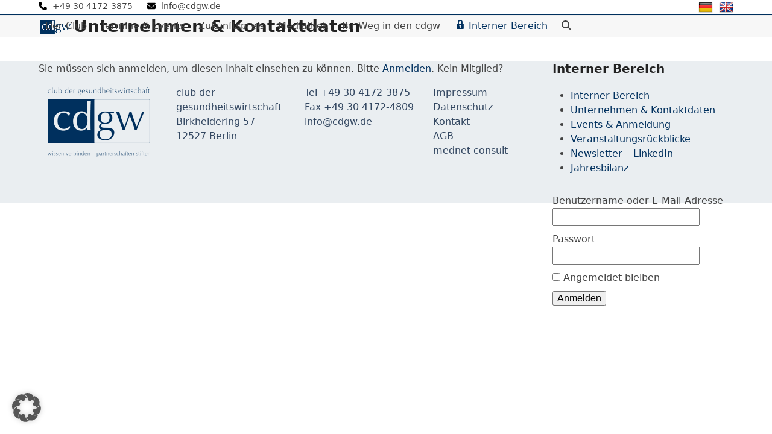

--- FILE ---
content_type: text/html; charset=UTF-8
request_url: https://www.cdgw.de/login/unternehmen-kontaktdaten/
body_size: 22875
content:
<!DOCTYPE html>
<html lang="de" class="wpex-classic-style">
<head>
<meta charset="UTF-8">
<link rel="profile" href="https://gmpg.org/xfn/11">
<meta name='robots' content='index, follow, max-image-preview:large, max-snippet:-1, max-video-preview:-1' />
<meta name="viewport" content="width=device-width, initial-scale=1">

	<!-- This site is optimized with the Yoast SEO plugin v26.6 - https://yoast.com/wordpress/plugins/seo/ -->
	<title>Unternehmen &amp; Kontaktdaten - CDGW - Club der Gesundheitswirtschaft</title>
	<link rel="canonical" href="https://www.cdgw.de/login/unternehmen-kontaktdaten/" />
	<meta property="og:locale" content="de_DE" />
	<meta property="og:type" content="article" />
	<meta property="og:title" content="Unternehmen &amp; Kontaktdaten - CDGW - Club der Gesundheitswirtschaft" />
	<meta property="og:description" content="Sie müssen sich anmelden, um diesen Inhalt einsehen zu können. Bitte Anmelden. Kein Mitglied? Werden Sie Mitglied bei uns" />
	<meta property="og:url" content="https://www.cdgw.de/login/unternehmen-kontaktdaten/" />
	<meta property="og:site_name" content="CDGW - Club der Gesundheitswirtschaft" />
	<meta property="article:modified_time" content="2022-01-12T16:57:20+00:00" />
	<meta name="twitter:card" content="summary_large_image" />
	<script type="application/ld+json" class="yoast-schema-graph">{"@context":"https://schema.org","@graph":[{"@type":"WebPage","@id":"https://www.cdgw.de/login/unternehmen-kontaktdaten/","url":"https://www.cdgw.de/login/unternehmen-kontaktdaten/","name":"Unternehmen & Kontaktdaten - CDGW - Club der Gesundheitswirtschaft","isPartOf":{"@id":"https://www.cdgw.de/#website"},"datePublished":"2019-12-14T10:57:26+00:00","dateModified":"2022-01-12T16:57:20+00:00","breadcrumb":{"@id":"https://www.cdgw.de/login/unternehmen-kontaktdaten/#breadcrumb"},"inLanguage":"de","potentialAction":[{"@type":"ReadAction","target":["https://www.cdgw.de/login/unternehmen-kontaktdaten/"]}]},{"@type":"BreadcrumbList","@id":"https://www.cdgw.de/login/unternehmen-kontaktdaten/#breadcrumb","itemListElement":[{"@type":"ListItem","position":1,"name":"Startseite","item":"https://www.cdgw.de/"},{"@type":"ListItem","position":2,"name":"Login","item":"https://www.cdgw.de/login/"},{"@type":"ListItem","position":3,"name":"Unternehmen &#038; Kontaktdaten"}]},{"@type":"WebSite","@id":"https://www.cdgw.de/#website","url":"https://www.cdgw.de/","name":"CDGW - Club der Gesundheitswirtschaft","description":"Wissen verbinden - Partnerschaften stiften","publisher":{"@id":"https://www.cdgw.de/#organization"},"potentialAction":[{"@type":"SearchAction","target":{"@type":"EntryPoint","urlTemplate":"https://www.cdgw.de/?s={search_term_string}"},"query-input":{"@type":"PropertyValueSpecification","valueRequired":true,"valueName":"search_term_string"}}],"inLanguage":"de"},{"@type":"Organization","@id":"https://www.cdgw.de/#organization","name":"CDGW - Club der Gesundheitswirtschaft","url":"https://www.cdgw.de/","logo":{"@type":"ImageObject","inLanguage":"de","@id":"https://www.cdgw.de/#/schema/logo/image/","url":"https://www.cdgw.de/wp-content/uploads/2020/04/cdgw_logo_ohnealles_2c.png","contentUrl":"https://www.cdgw.de/wp-content/uploads/2020/04/cdgw_logo_ohnealles_2c.png","width":170,"height":118,"caption":"CDGW - Club der Gesundheitswirtschaft"},"image":{"@id":"https://www.cdgw.de/#/schema/logo/image/"}}]}</script>
	<!-- / Yoast SEO plugin. -->


<link rel='dns-prefetch' href='//www.cdgw.de' />
<link rel='dns-prefetch' href='//cdnjs.cloudflare.com' />
<link rel='dns-prefetch' href='//ajax.googleapis.com' />
<link rel="alternate" type="application/rss+xml" title="CDGW - Club der Gesundheitswirtschaft &raquo; Feed" href="https://www.cdgw.de/feed/" />
<link rel="alternate" title="oEmbed (JSON)" type="application/json+oembed" href="https://www.cdgw.de/wp-json/oembed/1.0/embed?url=https%3A%2F%2Fwww.cdgw.de%2Flogin%2Funternehmen-kontaktdaten%2F" />
<link rel="alternate" title="oEmbed (XML)" type="text/xml+oembed" href="https://www.cdgw.de/wp-json/oembed/1.0/embed?url=https%3A%2F%2Fwww.cdgw.de%2Flogin%2Funternehmen-kontaktdaten%2F&#038;format=xml" />
<style id='wp-img-auto-sizes-contain-inline-css'>
img:is([sizes=auto i],[sizes^="auto," i]){contain-intrinsic-size:3000px 1500px}
/*# sourceURL=wp-img-auto-sizes-contain-inline-css */
</style>
<link rel='stylesheet' id='js_composer_front-css' href='https://www.cdgw.de/wp-content/plugins/js_composer/assets/css/js_composer.min.css?ver=8.7.2' media='all' />
<link rel='stylesheet' id='dashicons-css' href='https://www.cdgw.de/wp-includes/css/dashicons.min.css?ver=6.9' media='all' />
<link rel='stylesheet' id='menu-icons-extra-css' href='https://www.cdgw.de/wp-content/plugins/menu-icons/css/extra.min.css?ver=0.13.20' media='all' />
<link rel='stylesheet' id='eventer_ui_css-css' href='//ajax.googleapis.com/ajax/libs/jqueryui/1.9.0/themes/base/jquery-ui.css?ver=1.9.0' media='' />
<link rel='stylesheet' id='eventer-style-css' href='https://www.cdgw.de/wp-content/plugins/eventer/css/eventer_style.css?ver=6.9' media='all' />
<style id='eventer-style-inline-css'>
.eventer .eventer-btn-primary,.eventer .eventer-btn-primary:hover,.eventer input[type="radio"]:checked, .eventer input[type="checkbox"]:checked,.eventer-btn-default:hover,.fc button.fc-state-active{
				border-color: #00305e;
				}
			.eventer-loader,.eventer input[type="radio"]:checked:before, .eventer input[type="checkbox"]:checked:before,.eventer-ticket-confirmation-left > div:before,.eventer-ticket-price-total,.eventer .eventer-btn-default:hover,.eventer-countdown .eventer-event-date,.eventer .eventer-pagination li.active,.eventer-event-grid-item-dbg .eventer-event-grid-item-inside,.eventer-switcher-current-month-in > span,.eventer-plain-links,.eventer-detailed-list .eventer-dater,.eventer-modern-list .eventer-dater:before,.eventer-quick-ticket-info .eventer-ticket-type-price,.eventer-featured-date,.eventer-slider-type1 .eventer-slider-content{
				background-color: #00305e
			}
			.eventer .eventer-btn-primary,.eventer .eventer-btn-primary:disabled,.eventer .eventer-btn-primary:disabled:hover,.eventer .eventer-btn-primary:hover,.eventer-q-field input[type="button"]:hover,.eventer-switcher-actions-view a:hover,.eventer .eventer-switcher-actions-view a.active,.fc button.fc-state-active,.eventer-custom-ui-datepicker.ui-datepicker .ui-widget-header, .eventer-custom-ui-datepicker.ui-datepicker .ui-datepicker-header,.eventer-custom-ui-datepicker.ui-datepicker td.ui-datepicker-current-day,.eventer-custom-ui-datepicker.ui-datepicker td .ui-state-hover,.eventer .eventer-switcher-actions-view a.today-btn,.eventer .eventer-switcher-actions-view .trigger-active,.eventer-status-badge,.eventer-dash-nav-right li.eventer-fe-usermenu img, .eventer-fe-usermenu .eventer-fe-dropdown-in,.eventer-fe-ele-icon,.eventer-fe-datepicker.eventer-datepicker>.eventer-datepicker_header,.eventer-fe-datepicker.eventer-datepicker>.eventer-datepicker_inner_container>.eventer-datepicker_calendar>.eventer-datepicker_table>tbody>tr>td.hover,.eventer-fe-datepicker.eventer-datepicker>.eventer-datepicker_inner_container>.eventer-datepicker_calendar>.eventer-datepicker_table>tbody>tr>td.active,.eventer-fe-datepicker.eventer-datepicker>.eventer-datepicker_inner_container>.eventer-datepicker_calendar>.eventer-datepicker_table>tbody>tr>td.wday_sat:not(.day_in_past):hover,.eventer-fe-datepicker.eventer-datepicker>.eventer-datepicker_inner_container>.eventer-datepicker_calendar>.eventer-datepicker_table>tbody>tr>td.wday_sun:not(.day_in_past):hover,.eventer-fe-add-field-value:hover,.eventer-fe-datepicker.eventer-datepicker>.eventer-datepicker_inner_container>.eventer-datepicker_calendar>.eventer-datepicker_table>tbody>tr>td.wday_sat.active,.eventer-fe-datepicker.eventer-datepicker>.eventer-datepicker_inner_container>.eventer-datepicker_calendar>.eventer-datepicker_table>tbody>tr>td.wday_sun.active,.eventer-fe-ticket-count,.eventer-accent-bg,.eventer-schedule-time{
				background: #00305e
			}
			.eventer .eventer-ticket-confirmation-right a:not(.eventer-btn),.eventer-ticket-printable h3, .eventer a,.eventer-actions a:hover,.eventer-event-save > ul > li a:hover,.eventer-compact-list .eventer-event-venue i,.eventer-fe-dash-nav ul li a:hover,.eventer-fe-dash-nav ul li.active a,.eventer-dash-nav-right li.eventer-fe-usermenu a:hover,.eventer-fe-dash-nav ul li a:hover i,.eventer-fe-dash-nav ul li.active a i,.eventer-fe-infolist li strong,.eventer-fe-ele-settings:hover,.eventer-fe-ele-copy:hover,.eventer-fe-ele-paste:hover,.eventer-nav-all-users li a:hover,.eventer-booking-order, .eventer-accent-color,.eventer-detailed-col .eventer-event-title a:hover,.eventer-grid-clean .eventer-event-title a:hover,.eventer-grid-featured .eventer-event-title a:hover,.eventer-grid-featured .eventer-event-share li a:hover,.eventer-grid-products .eventer-event-title a:hover,.eventer-grid-products .eventer-grid-meta > div > i,.eventer-grid-modern .eventer-event-day,.eventer-grid-modern .eventer-event-title a:hover,.eventer-slider-type1 .eventer-event-title a:hover,.eventer-single-style2 .eventer-single-header .eventer-event-share li a:hover,.eventer-organizer-block .eventer-organizer-info > span,.eventer-organizer-block ul > li i,.eventer-organizer-block .eventer-organizer-info > ul > li a:hover{
				color: #00305e
			}
			/*.eventer-fe-ele-settings:hover,.eventer-fe-ele-copy:hover,.eventer-fe-ele-paste:hover,.eventer-nav-all-users li a:hover{
				color: #00305e!important
			}*//* This code was commented out while adding eventer stage2*/
			.eventer-actions a:hover,.eventer-fe-usermenu.eventer-fe-dd:before{
				border-bottom-color: #00305e
			}
			.eventer-compact-list .eventer-event-date{
				border-top-color: #00305e
			}
			.eventer-minimal-list .eventer-event-list-item,.eventer-event-grid-item-plain .eventer-event-grid-item-inside,.eventer-event-grid-item-dbg .eventer-event-grid-item-inside{
				border-left-color: #00305e
			}
/*# sourceURL=eventer-style-inline-css */
</style>
<link rel='stylesheet' id='eventer-line-icons-css' href='https://www.cdgw.de/wp-content/plugins/eventer/css/eventer-simple-line-icons.css?ver=6.9' media='all' />
<link rel='stylesheet' id='eventer-google-css-oswald-css' href='https://www.cdgw.de/wp-content/uploads/fonts/5d10e613f9f76ffb7b878faa69e6b08a/font.css?v=1733717263' media='all' />
<link rel='stylesheet' id='eventer-modal-css' href='https://www.cdgw.de/wp-content/plugins/eventer/css/jquery.modal.min.css?ver=6.9' media='all' />
<link rel='stylesheet' id='swpm.common-css' href='https://www.cdgw.de/wp-content/plugins/simple-membership/css/swpm.common.css?ver=4.6.9' media='all' />
<link rel='stylesheet' id='wpex-style-css' href='https://www.cdgw.de/wp-content/themes/Total/style.css?ver=6.5' media='all' />
<link rel='stylesheet' id='wpex-mobile-menu-breakpoint-max-css' href='https://www.cdgw.de/wp-content/themes/Total/assets/css/frontend/breakpoints/max.min.css?ver=6.5' media='only screen and (max-width:959px)' />
<link rel='stylesheet' id='wpex-mobile-menu-breakpoint-min-css' href='https://www.cdgw.de/wp-content/themes/Total/assets/css/frontend/breakpoints/min.min.css?ver=6.5' media='only screen and (min-width:960px)' />
<link rel='stylesheet' id='vcex-shortcodes-css' href='https://www.cdgw.de/wp-content/themes/Total/assets/css/frontend/vcex-shortcodes.min.css?ver=6.5' media='all' />
<link rel='stylesheet' id='a-z-listing-css' href='https://www.cdgw.de/wp-content/plugins/a-z-listing/css/a-z-listing-default.css?ver=4.3.1' media='all' />
<link rel='stylesheet' id='borlabs-cookie-custom-css' href='https://www.cdgw.de/wp-content/cache/borlabs-cookie/1/borlabs-cookie-1-de.css?ver=3.3.23-76' media='all' />
<link rel='stylesheet' id='wpex-wpbakery-css' href='https://www.cdgw.de/wp-content/themes/Total/assets/css/frontend/wpbakery.min.css?ver=6.5' media='all' />
<script src="https://www.cdgw.de/wp-includes/js/jquery/jquery.min.js?ver=3.7.1" id="jquery-core-js"></script>
<script src="https://www.cdgw.de/wp-includes/js/jquery/jquery-migrate.min.js?ver=3.4.1" id="jquery-migrate-js"></script>
<script src="https://www.cdgw.de/wp-content/plugins/AZGlossaryIndex/js/toggle.js?ver=6.9" id="gtitoggle-js"></script>
<script src="https://www.cdgw.de/wp-content/plugins/eventer/front/fullcalendar/lib/moment.min.js?ver=6.9" id="fullcalendar-moment-js"></script>
<script src="//www.cdgw.de/wp-content/plugins/revslider/sr6/assets/js/rbtools.min.js?ver=6.7.38" id="tp-tools-js"></script>
<script src="//www.cdgw.de/wp-content/plugins/revslider/sr6/assets/js/rs6.min.js?ver=6.7.38" id="revmin-js"></script>
<script id="wpex-core-js-extra">
var wpex_theme_params = {"selectArrowIcon":"\u003Cspan class=\"wpex-select-arrow__icon wpex-icon--sm wpex-flex wpex-icon\" aria-hidden=\"true\"\u003E\u003Csvg viewBox=\"0 0 24 24\" xmlns=\"http://www.w3.org/2000/svg\"\u003E\u003Crect fill=\"none\" height=\"24\" width=\"24\"/\u003E\u003Cg transform=\"matrix(0, -1, 1, 0, -0.115, 23.885)\"\u003E\u003Cpolygon points=\"17.77,3.77 16,2 6,12 16,22 17.77,20.23 9.54,12\"/\u003E\u003C/g\u003E\u003C/svg\u003E\u003C/span\u003E","customSelects":".widget_categories form,.widget_archive select,.vcex-form-shortcode select","scrollToHash":"1","localScrollFindLinks":"1","localScrollHighlight":"1","localScrollUpdateHash":"1","scrollToHashTimeout":"500","localScrollTargets":"li.local-scroll a, a.local-scroll, .local-scroll-link, .local-scroll-link \u003E a,.sidr-class-local-scroll-link,li.sidr-class-local-scroll \u003E span \u003E a,li.sidr-class-local-scroll \u003E a","scrollToBehavior":"smooth"};
//# sourceURL=wpex-core-js-extra
</script>
<script src="https://www.cdgw.de/wp-content/themes/Total/assets/js/frontend/core.min.js?ver=6.5" id="wpex-core-js" defer data-wp-strategy="defer"></script>
<script id="wpex-inline-js-after">
!function(){const e=document.querySelector("html"),t=()=>{const t=window.innerWidth-document.documentElement.clientWidth;t&&e.style.setProperty("--wpex-scrollbar-width",`${t}px`)};t(),window.addEventListener("resize",(()=>{t()}))}();
//# sourceURL=wpex-inline-js-after
</script>
<script src="https://www.cdgw.de/wp-content/themes/Total/assets/js/frontend/search/drop-down.min.js?ver=6.5" id="wpex-search-drop_down-js" defer data-wp-strategy="defer"></script>
<script id="wpex-sticky-topbar-js-extra">
var wpex_sticky_topbar_params = {"breakpoint":"0"};
//# sourceURL=wpex-sticky-topbar-js-extra
</script>
<script src="https://www.cdgw.de/wp-content/themes/Total/assets/js/frontend/sticky/topbar.min.js?ver=6.5" id="wpex-sticky-topbar-js" defer data-wp-strategy="defer"></script>
<script id="wpex-sticky-header-js-extra">
var wpex_sticky_header_params = {"breakpoint":"960","shrink":"1","shrinkOnMobile":"1","shrinkHeight":"58","shrink_speed":".3s","shrink_delay":"1"};
//# sourceURL=wpex-sticky-header-js-extra
</script>
<script src="https://www.cdgw.de/wp-content/themes/Total/assets/js/frontend/sticky/header.min.js?ver=6.5" id="wpex-sticky-header-js" defer data-wp-strategy="defer"></script>
<script id="wpex-mobile-menu-sidr-js-extra">
var wpex_mobile_menu_sidr_params = {"breakpoint":"959","i18n":{"openSubmenu":"Open submenu of %s","closeSubmenu":"Close submenu of %s"},"openSubmenuIcon":"\u003Cspan class=\"wpex-open-submenu__icon wpex-transition-transform wpex-duration-300 wpex-icon\" aria-hidden=\"true\"\u003E\u003Csvg xmlns=\"http://www.w3.org/2000/svg\" viewBox=\"0 0 448 512\"\u003E\u003Cpath d=\"M201.4 342.6c12.5 12.5 32.8 12.5 45.3 0l160-160c12.5-12.5 12.5-32.8 0-45.3s-32.8-12.5-45.3 0L224 274.7 86.6 137.4c-12.5-12.5-32.8-12.5-45.3 0s-12.5 32.8 0 45.3l160 160z\"/\u003E\u003C/svg\u003E\u003C/span\u003E","source":"#site-navigation, #mobile-menu-search","side":"right","dark_surface":"1","displace":"","aria_label":"Mobile menu","aria_label_close":"Close mobile menu","class":["wpex-mobile-menu"],"speed":"300"};
//# sourceURL=wpex-mobile-menu-sidr-js-extra
</script>
<script src="https://www.cdgw.de/wp-content/themes/Total/assets/js/frontend/mobile-menu/sidr.min.js?ver=6.5" id="wpex-mobile-menu-sidr-js" defer data-wp-strategy="defer"></script>
<script data-no-optimize="1" data-no-minify="1" data-cfasync="false" src="https://www.cdgw.de/wp-content/cache/borlabs-cookie/1/borlabs-cookie-config-de.json.js?ver=3.3.23-89" id="borlabs-cookie-config-js"></script>
<script></script><link rel="https://api.w.org/" href="https://www.cdgw.de/wp-json/" /><link rel="alternate" title="JSON" type="application/json" href="https://www.cdgw.de/wp-json/wp/v2/pages/4747" /><link rel="EditURI" type="application/rsd+xml" title="RSD" href="https://www.cdgw.de/xmlrpc.php?rsd" />
<meta name="generator" content="WordPress 6.9" />
<link rel='shortlink' href='https://www.cdgw.de/?p=4747' />
<!-- start Simple Custom CSS and JS -->
<style>
@media (max-width: 700px) {

    #gticontainer .tagindex UL LI
    {
        height: auto;
    }

    .page-id-5673 .vc_gitem-row-position-top
    {
        width: 50%;
        right: auto;
    } 
   
    .page-id-5673 .vc_gitem-row-position-bottom
    {
        width: 50%;
        left: auto;
    }
}


@media (min-width: 1000px) {

    .page-id-5673 .vc_gitem-row-position-top
    {
        width: 66%;
    }  

}

#top-bar-wrap
{
    display: block !important;
}

#flag-wrapper
{
    float: right;
    width: auto;
}</style>
<!-- end Simple Custom CSS and JS -->
<!-- start Simple Custom CSS and JS -->
<style>
element.style {
    display: none;
}

.swpm-login-widget-logged .swpm-logged-status,
.swpm-login-widget-logged .swpm-logged-membership,
.swpm-login-widget-logged .swpm-logged-expiry,
.swpm-login-widget-logged .swpm-edit-profile-link
{
    display: none;
}</style>
<!-- end Simple Custom CSS and JS -->
<!-- start Simple Custom CSS and JS -->
<style>
#top-bar-content
{
	width: 100%;
}

#top-bar-content img
{
    margin-left: 10px;
}</style>
<!-- end Simple Custom CSS and JS -->
<!-- start Simple Custom CSS and JS -->
<style>
.cf7-smart-grid.has-grid .wpcf7-submit {
    background: #00305e;
    border: solid 1px #00305e;
    border-radius: 3px;
    font-size: 110%;
    font-weight: 700;
    color: #fff;
}</style>
<!-- end Simple Custom CSS and JS -->
<!-- start Simple Custom CSS and JS -->
<style>
.tagindex .blockletter {
    padding-left: 7px;
    display: block;
    background-color: #f7f7f7;
    height: 24px;
    text-transform: uppercase;
    font-size: 18px;
    line-height: 18px;
    margin-bottom: 7px padding-top: 4px;
}</style>
<!-- end Simple Custom CSS and JS -->
<!-- start Simple Custom CSS and JS -->
<style>
.cf7-smart-grid.has-grid .field > label em {
    color: red;
    display: none;
}

.wps-form {
    width: 100%;
    margin: 0 auto;
}

.wps-form-row {
    display: flex;
    flex-direction: column;
    width: 100%;
}

.wps-form-row .wpcf7-form-control {
    width: 100%;
}

.wps-form-column {
    flex: 1;
    padding: 0.5rem 0;
    width: 100%;
}

.cf7sg-container .wpcf7 .one-half
{
 padding-left: 0px;
}</style>
<!-- end Simple Custom CSS and JS -->
<!-- start Simple Custom CSS and JS -->
<style>
.img_partner {
 max-width: 200px; 
}</style>
<!-- end Simple Custom CSS and JS -->
<!-- start Simple Custom CSS and JS -->
<style>
.wpex-dropdown-top-border #site-navigation .dropdown-menu li.menu-item ul.sub-menu {
    border-top-color: 
    #00305e;
}</style>
<!-- end Simple Custom CSS and JS -->
<!-- start Simple Custom CSS and JS -->
<style>
.post-pagination-wrap {
    border-top: 1px solid 
    #eee;
    padding: 1.538em 0;
    display: none;
}

.wpex-social-share.position-horizontal {
    margin: 0 auto 40px;
    display: none;
}

.meta {
    list-style: none;
    margin: 0 0 10px;
    font-size: 0.923em;
    color: #777;
    display: none;
}

.eventer .pull-right {
    float: right;
    margin: 0;
    padding: 0;
    display: none;
}</style>
<!-- end Simple Custom CSS and JS -->
<!-- start Simple Custom CSS and JS -->
<style>
.tagindex .blockletter {
    padding-left: 7px;
    display: block;
    background-color: #f7f7f7;
    height: 24px;
    text-transform: uppercase;
    font-size: 18px;
    line-height: 18px;
    margin-bottom: 7px padding-top: 4px;
}</style>
<!-- end Simple Custom CSS and JS -->
<!-- start Simple Custom CSS and JS -->
<style>
#portfolio-single-media, #portfolio-single-related {
    margin-bottom: 30px;
    display: none;
}</style>
<!-- end Simple Custom CSS and JS -->
<!-- start Simple Custom CSS and JS -->
<style>
.vc_btn3.vc_btn3-color-juicy-pink, .vc_btn3.vc_btn3-color-juicy-pink.vc_btn3-style-flat {
    color: 
#fff;
background-color:
    #1a73e8;
}</style>
<!-- end Simple Custom CSS and JS -->
<!-- start Simple Custom CSS and JS -->
<style>
div.swpm-forgot-pass-link,
div.swpm-join-us-link,
.swpm-post-not-logged-in-msg a:not(.swpm-login-link) {display: none;}</style>
<!-- end Simple Custom CSS and JS -->
<link rel="icon" href="https://www.cdgw.de/wp-content/uploads/2019/11/cdgw_logo.png" sizes="32x32"><link rel="shortcut icon" href="https://www.cdgw.de/wp-content/uploads/2019/11/cdgw_logo.png"><link rel="apple-touch-icon" href="https://www.cdgw.de/wp-content/uploads/2019/11/cdgw_logo.png" sizes="57x57" ><link rel="apple-touch-icon" href="https://www.cdgw.de/wp-content/uploads/2019/11/cdgw_logo.png" sizes="76x76" ><link rel="apple-touch-icon" href="https://www.cdgw.de/wp-content/uploads/2019/11/cdgw_logo.png" sizes="120x120"><noscript><style>body:not(.content-full-screen) .wpex-vc-row-stretched[data-vc-full-width-init="false"]{visibility:visible;}</style></noscript><script>function setREVStartSize(e){
			//window.requestAnimationFrame(function() {
				window.RSIW = window.RSIW===undefined ? window.innerWidth : window.RSIW;
				window.RSIH = window.RSIH===undefined ? window.innerHeight : window.RSIH;
				try {
					var pw = document.getElementById(e.c).parentNode.offsetWidth,
						newh;
					pw = pw===0 || isNaN(pw) || (e.l=="fullwidth" || e.layout=="fullwidth") ? window.RSIW : pw;
					e.tabw = e.tabw===undefined ? 0 : parseInt(e.tabw);
					e.thumbw = e.thumbw===undefined ? 0 : parseInt(e.thumbw);
					e.tabh = e.tabh===undefined ? 0 : parseInt(e.tabh);
					e.thumbh = e.thumbh===undefined ? 0 : parseInt(e.thumbh);
					e.tabhide = e.tabhide===undefined ? 0 : parseInt(e.tabhide);
					e.thumbhide = e.thumbhide===undefined ? 0 : parseInt(e.thumbhide);
					e.mh = e.mh===undefined || e.mh=="" || e.mh==="auto" ? 0 : parseInt(e.mh,0);
					if(e.layout==="fullscreen" || e.l==="fullscreen")
						newh = Math.max(e.mh,window.RSIH);
					else{
						e.gw = Array.isArray(e.gw) ? e.gw : [e.gw];
						for (var i in e.rl) if (e.gw[i]===undefined || e.gw[i]===0) e.gw[i] = e.gw[i-1];
						e.gh = e.el===undefined || e.el==="" || (Array.isArray(e.el) && e.el.length==0)? e.gh : e.el;
						e.gh = Array.isArray(e.gh) ? e.gh : [e.gh];
						for (var i in e.rl) if (e.gh[i]===undefined || e.gh[i]===0) e.gh[i] = e.gh[i-1];
											
						var nl = new Array(e.rl.length),
							ix = 0,
							sl;
						e.tabw = e.tabhide>=pw ? 0 : e.tabw;
						e.thumbw = e.thumbhide>=pw ? 0 : e.thumbw;
						e.tabh = e.tabhide>=pw ? 0 : e.tabh;
						e.thumbh = e.thumbhide>=pw ? 0 : e.thumbh;
						for (var i in e.rl) nl[i] = e.rl[i]<window.RSIW ? 0 : e.rl[i];
						sl = nl[0];
						for (var i in nl) if (sl>nl[i] && nl[i]>0) { sl = nl[i]; ix=i;}
						var m = pw>(e.gw[ix]+e.tabw+e.thumbw) ? 1 : (pw-(e.tabw+e.thumbw)) / (e.gw[ix]);
						newh =  (e.gh[ix] * m) + (e.tabh + e.thumbh);
					}
					var el = document.getElementById(e.c);
					if (el!==null && el) el.style.height = newh+"px";
					el = document.getElementById(e.c+"_wrapper");
					if (el!==null && el) {
						el.style.height = newh+"px";
						el.style.display = "block";
					}
				} catch(e){
					console.log("Failure at Presize of Slider:" + e)
				}
			//});
		  };</script>
		<style id="wp-custom-css">
			/* DEMO TWEAKS */.thumbnail-entry-style .blog-entry-readmore{display:none;}.page-id-2435 .wcmenucart-toggle-dropdown{display:none !important;}.category-photography .blog-entry.grid-entry-style .blog-entry-readmore,.category-resources .blog-entry.grid-entry-style .blog-entry-readmore{display:none;}.category-photography .blog-entry.grid-entry-style p:last-child,.category-resources .blog-entry.grid-entry-style p:last-child{margin:0;}.blog-entry.thumbnail-entry-style .meta-author{display:none;}.vcex-image-grid-entry a{display:block;}.tp-scrollbelowslider{cursor:pointer;}.grid-entry-style .meta-category{display:none;}.navbar-style-one .dropdown-menu >li >a >span.link-inner{padding:0.5em 0.7em;}.vc_gitem-post-data{margin-bottom:0px !important;}.vc_grid.vc_row.vc_grid-gutter-20px .vc_grid-item{padding-right:0px;padding-bottom:0px;}#footer a{color:#334761 !important;}		</style>
		<noscript><style> .wpb_animate_when_almost_visible { opacity: 1; }</style></noscript><style data-type="wpex-css" id="wpex-css">/*CUSTOMIZER STYLING*/:root{--wpex-accent:#00305e;--wpex-accent-alt:#00305e;--wpex-accent-alt:#00305e;--wpex-border-main:#00305e;--wpex-hover-btn-color:#ffffff;--wpex-btn-bg:#00305e;--wpex-hover-btn-bg:#00305e;--wpex-site-header-height:40px;--wpex-site-header-shrink-start-height:40px;--wpex-site-header-shrink-end-height:38px;--wpex-vc-column-inner-margin-bottom:40px;}::selection{background:#00305e;color:#00305e;}::-moz-selection{background:#00305e;color:#00305e;}#site-header{--wpex-site-header-bg-color:#ffffff;}#site-navigation-wrap{--wpex-hover-main-nav-link-color:#00305e;--wpex-active-main-nav-link-color:#00305e;}#footer{--wpex-surface-1:#eaeef1;background-color:#eaeef1;color:#334761;--wpex-heading-color:#334761;--wpex-text-2:#334761;--wpex-text-3:#334761;--wpex-text-4:#334761;--wpex-border-main:#ffffff;--wpex-table-cell-border-color:#ffffff;--wpex-link-color:#ffffff;--wpex-hover-link-color:#ffffff;--wpex-hover-link-color:#ffffff;}.footer-widget .widget-title{color:#ffffff;}#footer-bottom{background-color:#00305e;color:#ffffff;--wpex-text-2:#ffffff;--wpex-text-3:#ffffff;--wpex-text-4:#ffffff;--wpex-link-color:#ffffff;--wpex-hover-link-color:#ffffff;--wpex-hover-link-color:#ffffff;}@media only screen and (min-width:960px){#site-logo .logo-img{max-width:100;}}</style><link rel='stylesheet' id='rs-plugin-settings-css' href='//www.cdgw.de/wp-content/plugins/revslider/sr6/assets/css/rs6.css?ver=6.7.38' media='all' />
<style id='rs-plugin-settings-inline-css'>
#rs-demo-id {}
/*# sourceURL=rs-plugin-settings-inline-css */
</style>
</head>

<body data-rsssl=1 class="wp-singular page-template-default page page-id-4747 page-child parent-pageid-4650 wp-custom-logo wp-embed-responsive wp-theme-Total wpex-theme wpex-responsive full-width-main-layout has-composer wpex-live-site site-full-width content-right-sidebar has-sidebar has-topbar sidebar-widget-icons hasnt-overlay-header has-mobile-menu wpex-mobile-toggle-menu-icon_buttons wpex-no-js wpb-js-composer js-comp-ver-8.7.2 vc_responsive">

	
<a href="#content" class="skip-to-content">Skip to content</a>

	
	<span data-ls_id="#site_top" tabindex="-1"></span>
	<div id="outer-wrap" class="wpex-overflow-clip">
		
		
		
		<div id="wrap" class="wpex-clr">

			
			<div id="top-bar-wrap" class="wpex-top-bar-sticky wpex-z-sticky wpex-surface-1 wpex-border-b wpex-border-main wpex-border-solid wpex-text-sm wpex-print-hidden">
			<div id="top-bar" class="container wpex-relative wpex-py-15 wpex-md-flex wpex-justify-between wpex-items-center wpex-text-center wpex-md-text-initial">
	<div id="top-bar-content" class="has-content top-bar-left wpex-clr"><span  style="color:#000;margin-right:5px;" class="wpex-icon" aria-hidden="true"><svg xmlns="http://www.w3.org/2000/svg" viewBox="0 0 512 512"><path d="M164.9 24.6c-7.7-18.6-28-28.5-47.4-23.2l-88 24C12.1 30.2 0 46 0 64C0 311.4 200.6 512 448 512c18 0 33.8-12.1 38.6-29.5l24-88c5.3-19.4-4.6-39.7-23.2-47.4l-96-40c-16.3-6.8-35.2-2.1-46.3 11.6L304.7 368C234.3 334.7 177.3 277.7 144 207.3L193.3 167c13.7-11.2 18.4-30 11.6-46.3l-40-96z"/></svg></span> +49 30 4172-3875 <span  style="color:#000;margin-left:20px;margin-right:5px;" class="wpex-icon" aria-hidden="true"><svg xmlns="http://www.w3.org/2000/svg" viewBox="0 0 512 512"><path d="M48 64C21.5 64 0 85.5 0 112c0 15.1 7.1 29.3 19.2 38.4L236.8 313.6c11.4 8.5 27 8.5 38.4 0L492.8 150.4c12.1-9.1 19.2-23.3 19.2-38.4c0-26.5-21.5-48-48-48H48zM0 176V384c0 35.3 28.7 64 64 64H448c35.3 0 64-28.7 64-64V176L294.4 339.2c-22.8 17.1-54 17.1-76.8 0L0 176z"/></svg></span> info@cdgw.de

<div id="flag-wrapper">
    <a href="/the-club-a/"><img src="/wp-content/uploads/2019/04/gb.png" align="right" alt="EN"></a>
    <a href="/"><img src="/wp-content/uploads/2019/04/de.png" align="right" alt="DE"></a>
</div> </div>

</div>
		</div>
	<div id="site-header-sticky-wrapper" class="wpex-sticky-header-holder not-sticky wpex-print-hidden">	<header id="site-header" class="header-one wpex-z-sticky wpex-dropdowns-shadow-one fixed-scroll has-sticky-dropshadow shrink-sticky-header anim-shrink-header on-shrink-adjust-height custom-bg dyn-styles wpex-print-hidden wpex-relative wpex-clr">
				<div id="site-header-inner" class="header-one-inner header-padding container wpex-relative wpex-h-100 wpex-py-30 wpex-clr">
<div id="site-logo" class="site-branding header-one-logo logo-padding wpex-flex wpex-items-center wpex-float-left wpex-h-100">
	<div id="site-logo-inner" ><a id="site-logo-link" href="https://www.cdgw.de/" rel="home" class="main-logo"><img src="https://www.cdgw.de/wp-content/uploads/2020/04/cdgw_logo_ohnealles_2c.png" alt="CDGW - Club der Gesundheitswirtschaft" class="logo-img wpex-h-auto wpex-max-w-100 wpex-align-middle" width="170" height="100" data-no-retina data-skip-lazy fetchpriority="high" srcset="https://www.cdgw.de/wp-content/uploads/2020/04/cdgw_logo_ohnealles_2c.png 1x,https://www.cdgw.de/wp-content/uploads/2020/04/cdgw_logo_ohnealles_2c.png 2x"></a></div>

</div>

<div id="site-navigation-wrap" class="navbar-style-one navbar-fixed-height navbar-allows-inner-bg wpex-flush-dropdowns wpex-dropdown-top-border wpex-stretch-megamenus hide-at-mm-breakpoint wpex-clr wpex-print-hidden">
	<nav id="site-navigation" class="navigation main-navigation main-navigation-one wpex-clr" aria-label="Main menu"><ul id="menu-cdgw" class="main-navigation-ul dropdown-menu wpex-dropdown-menu wpex-dropdown-menu--onhover"><li id="menu-item-4679" class="menu-item menu-item-type-post_type menu-item-object-page menu-item-has-children menu-item-4679 dropdown"><a href="https://www.cdgw.de/der-club/"><span class="link-inner">Der Club</span></a>
<ul class="sub-menu">
	<li id="menu-item-7350" class="menu-item menu-item-type-post_type menu-item-object-page menu-item-7350"><a href="https://www.cdgw.de/der-club/"><span class="link-inner">Der Club</span></a></li>
	<li id="menu-item-10897" class="menu-item menu-item-type-post_type menu-item-object-page menu-item-10897"><a href="https://www.cdgw.de/der-club/unser-selbstverstaendnis/"><span class="link-inner">Unser Selbstverständnis</span></a></li>
	<li id="menu-item-4681" class="menu-item menu-item-type-post_type menu-item-object-page menu-item-4681"><a href="https://www.cdgw.de/der-club/praesidium/"><span class="link-inner">Präsidium</span></a></li>
	<li id="menu-item-4680" class="menu-item menu-item-type-post_type menu-item-object-page menu-item-4680"><a href="https://www.cdgw.de/der-club/geschaeftsstelle/"><span class="link-inner">Büro &#038; Kontakt</span></a></li>
</ul>
</li>
<li id="menu-item-4798" class="menu-item menu-item-type-post_type menu-item-object-page menu-item-has-children menu-item-4798 dropdown"><a href="https://www.cdgw.de/termine-events/"><span class="link-inner">Termine &#038; Events</span></a>
<ul class="sub-menu">
	<li id="menu-item-7349" class="menu-item menu-item-type-post_type menu-item-object-page menu-item-7349"><a href="https://www.cdgw.de/termine-events/"><span class="link-inner">Termine &#038; Events</span></a></li>
	<li id="menu-item-4694" class="menu-item menu-item-type-post_type menu-item-object-page menu-item-has-children menu-item-4694 dropdown"><a href="https://www.cdgw.de/termine-events/club-leben/"><span class="link-inner">Club-Leben <span class="nav-arrow second-level"><span class="nav-arrow__icon wpex-icon wpex-icon--xs wpex-icon--bidi" aria-hidden="true"><svg xmlns="http://www.w3.org/2000/svg" viewBox="0 0 320 512"><path d="M278.6 233.4c12.5 12.5 12.5 32.8 0 45.3l-160 160c-12.5 12.5-32.8 12.5-45.3 0s-12.5-32.8 0-45.3L210.7 256 73.4 118.6c-12.5-12.5-12.5-32.8 0-45.3s32.8-12.5 45.3 0l160 160z"/></svg></span></span></span></a>
	<ul class="sub-menu">
		<li id="menu-item-10487" class="menu-item menu-item-type-post_type menu-item-object-page menu-item-10487"><a href="https://www.cdgw.de/termine-events/cdgw-unterwegs/"><span class="link-inner">cdgw unterwegs</span></a></li>
	</ul>
</li>
	<li id="menu-item-5675" class="menu-item menu-item-type-post_type menu-item-object-page menu-item-5675"><a href="https://www.cdgw.de/termine-events/unsere-veranstaltungsrueckblicke/"><span class="link-inner">Unsere Veranstaltungsrückblicke</span></a></li>
</ul>
</li>
<li id="menu-item-4704" class="menu-item menu-item-type-post_type menu-item-object-page menu-item-has-children menu-item-4704 dropdown"><a href="https://www.cdgw.de/zukunftspreis/"><span class="link-inner">Zukunftspreis</span></a>
<ul class="sub-menu">
	<li id="menu-item-7351" class="menu-item menu-item-type-post_type menu-item-object-page menu-item-7351"><a href="https://www.cdgw.de/zukunftspreis/"><span class="link-inner">Zukunftspreis</span></a></li>
	<li id="menu-item-4709" class="menu-item menu-item-type-post_type menu-item-object-page menu-item-4709"><a href="https://www.cdgw.de/zukunftspreis/satzung/"><span class="link-inner">Satzung</span></a></li>
	<li id="menu-item-4716" class="menu-item menu-item-type-post_type menu-item-object-page menu-item-4716"><a href="https://www.cdgw.de/zukunftspreis/preistraeger/"><span class="link-inner">Preisträger</span></a></li>
</ul>
</li>
<li id="menu-item-4715" class="menu-item menu-item-type-post_type menu-item-object-page menu-item-4715"><a href="https://www.cdgw.de/zukunftspreis/mediathek/"><span class="link-inner">Mediathek</span></a></li>
<li id="menu-item-4725" class="menu-item menu-item-type-post_type menu-item-object-page menu-item-has-children menu-item-4725 dropdown"><a href="https://www.cdgw.de/mitglied-werden/"><span class="link-inner">Ihr Weg in den cdgw</span></a>
<ul class="sub-menu">
	<li id="menu-item-7352" class="menu-item menu-item-type-post_type menu-item-object-page menu-item-7352"><a href="https://www.cdgw.de/mitglied-werden/"><span class="link-inner">Ihr Weg in den cdgw</span></a></li>
	<li id="menu-item-4728" class="menu-item menu-item-type-post_type menu-item-object-page menu-item-4728"><a href="https://www.cdgw.de/mitglied-werden/agb/"><span class="link-inner">AGB</span></a></li>
</ul>
</li>
<li id="menu-item-4744" class="menu-item menu-item-type-post_type menu-item-object-page current-page-ancestor current-menu-ancestor current-menu-parent current-page-parent current_page_parent current_page_ancestor menu-item-has-children menu-item-4744 dropdown"><a href="https://www.cdgw.de/login/"><span class="link-inner"><i class="_mi _before dashicons dashicons-lock" aria-hidden="true"></i><span>Interner Bereich</span></span></a>
<ul class="sub-menu">
	<li id="menu-item-7353" class="menu-item menu-item-type-post_type menu-item-object-page current-page-ancestor current-page-parent menu-item-7353"><a href="https://www.cdgw.de/login/"><span class="link-inner">Interner Bereich</span></a></li>
	<li id="menu-item-4791" class="menu-item menu-item-type-post_type menu-item-object-page current-menu-item page_item page-item-4747 current_page_item menu-item-4791"><a href="https://www.cdgw.de/login/unternehmen-kontaktdaten/" aria-current="page"><span class="link-inner">Unternehmen &#038; Kontaktdaten</span></a></li>
	<li id="menu-item-4801" class="menu-item menu-item-type-post_type menu-item-object-page menu-item-4801"><a href="https://www.cdgw.de/login/events-anmeldung/"><span class="link-inner">Events &#038; Anmeldung</span></a></li>
	<li id="menu-item-4809" class="menu-item menu-item-type-post_type menu-item-object-page menu-item-4809"><a href="https://www.cdgw.de/login/veranstaltungsrueckblicke/"><span class="link-inner">Veranstaltungsrückblicke</span></a></li>
	<li id="menu-item-4828" class="menu-item menu-item-type-post_type menu-item-object-page menu-item-4828"><a href="https://www.cdgw.de/login/newsletter/"><span class="link-inner">Newsletter &#8211; LinkedIn</span></a></li>
	<li id="menu-item-4815" class="menu-item menu-item-type-post_type menu-item-object-page menu-item-4815"><a href="https://www.cdgw.de/login/wort-bild/"><span class="link-inner">Jahresbilanz</span></a></li>
</ul>
</li>
<li class="search-toggle-li menu-item wpex-menu-extra no-icon-margin"><a href="#" class="site-search-toggle search-dropdown-toggle" role="button" aria-expanded="false" aria-controls="searchform-dropdown" aria-label="Search"><span class="link-inner"><span class="wpex-menu-search-text wpex-hidden">Suche</span><span class="wpex-menu-search-icon wpex-icon" aria-hidden="true"><svg xmlns="http://www.w3.org/2000/svg" viewBox="0 0 512 512"><path d="M416 208c0 45.9-14.9 88.3-40 122.7L502.6 457.4c12.5 12.5 12.5 32.8 0 45.3s-32.8 12.5-45.3 0L330.7 376c-34.4 25.2-76.8 40-122.7 40C93.1 416 0 322.9 0 208S93.1 0 208 0S416 93.1 416 208zM208 352a144 144 0 1 0 0-288 144 144 0 1 0 0 288z"/></svg></span></span></a></li></ul></nav>
</div>


<div id="mobile-menu" class="wpex-mobile-menu-toggle show-at-mm-breakpoint wpex-flex wpex-items-center wpex-absolute wpex-top-50 -wpex-translate-y-50 wpex-right-0">
	<div class="wpex-inline-flex wpex-items-center"><a href="#" class="mobile-menu-toggle" role="button" aria-expanded="false"><span class="mobile-menu-toggle__icon wpex-flex"><span class="wpex-hamburger-icon wpex-hamburger-icon--inactive wpex-hamburger-icon--animate" aria-hidden="true"><span></span></span></span><span class="screen-reader-text" data-open-text>Open mobile menu</span><span class="screen-reader-text" data-open-text>Close mobile menu</span></a></div>
</div>


<div id="searchform-dropdown" class="header-searchform-wrap header-drop-widget header-drop-widget--colored-top-border wpex-invisible wpex-opacity-0 wpex-absolute wpex-transition-all wpex-duration-200 wpex-translate-Z-0 wpex-text-initial wpex-z-dropdown wpex-top-100 wpex-right-0 wpex-surface-1 wpex-text-2 wpex-p-15">
<form role="search" method="get" class="searchform searchform--header-dropdown wpex-flex" action="https://www.cdgw.de/" autocomplete="off">
	<label for="searchform-input-6981f7ac323f6" class="searchform-label screen-reader-text">Search</label>
	<input id="searchform-input-6981f7ac323f6" type="search" class="searchform-input wpex-block wpex-border-0 wpex-outline-0 wpex-w-100 wpex-h-auto wpex-leading-relaxed wpex-rounded-0 wpex-text-2 wpex-surface-2 wpex-p-10 wpex-text-1em wpex-unstyled-input" name="s" placeholder="Suche" required>
			<button type="submit" class="searchform-submit wpex-hidden wpex-rounded-0 wpex-py-10 wpex-px-15" aria-label="Submit search"><span class="wpex-icon" aria-hidden="true"><svg xmlns="http://www.w3.org/2000/svg" viewBox="0 0 512 512"><path d="M416 208c0 45.9-14.9 88.3-40 122.7L502.6 457.4c12.5 12.5 12.5 32.8 0 45.3s-32.8 12.5-45.3 0L330.7 376c-34.4 25.2-76.8 40-122.7 40C93.1 416 0 322.9 0 208S93.1 0 208 0S416 93.1 416 208zM208 352a144 144 0 1 0 0-288 144 144 0 1 0 0 288z"/></svg></span></button>
</form>
</div>
</div>
			</header>
</div>
			
			<main id="main" class="site-main wpex-clr">

				
<header class="page-header default-page-header wpex-relative wpex-mb-40 wpex-surface-2 wpex-py-20 wpex-border-t wpex-border-b wpex-border-solid wpex-border-surface-3 wpex-text-2 wpex-supports-mods">

	
	<div class="page-header-inner container">
<div class="page-header-content">

<h1 class="page-header-title wpex-block wpex-m-0 wpex-text-2xl">

	<span>Unternehmen &#038; Kontaktdaten</span>

</h1>

</div></div>

	
</header>


<div id="content-wrap"  class="container wpex-clr">

	
	<div id="primary" class="content-area wpex-clr">

		
		<div id="content" class="site-content wpex-clr">

			
			
<article id="single-blocks" class="single-page-article wpex-clr">
<div class="single-page-content single-content entry wpex-clr"><div class="swpm-post-not-logged-in-msg">Sie müssen sich anmelden, um diesen Inhalt einsehen zu können. Bitte <a class="swpm-login-link" href="https://www.cdgw.de/login/?swpm_redirect_to=https%3A%2F%2Fcdgw.de%2Flogin%2Funternehmen-kontaktdaten%2F">Anmelden</a>. Kein Mitglied? <a href="https://www.cdgw.de/login/">Werden Sie Mitglied bei uns</a></div></div>

</article>

			
		</div>

		
	</div>

	
<aside id="sidebar" class="sidebar-primary sidebar-container wpex-print-hidden">

	
	<div id="sidebar-inner" class="sidebar-container-inner wpex-mb-40"><div id="nav_menu-2" class="sidebar-box widget widget_nav_menu wpex-mb-30 wpex-clr"><div class='widget-title wpex-heading wpex-text-md wpex-mb-20'>Interner Bereich</div><div class="menu-interner-bereich-container"><ul id="menu-interner-bereich" class="menu"><li id="menu-item-7699" class="menu-item menu-item-type-post_type menu-item-object-page current-page-ancestor current-page-parent menu-item-7699"><a href="https://www.cdgw.de/login/">Interner Bereich</a></li>
<li id="menu-item-4817" class="menu-item menu-item-type-post_type menu-item-object-page current-menu-item page_item page-item-4747 current_page_item menu-item-4817"><a href="https://www.cdgw.de/login/unternehmen-kontaktdaten/" aria-current="page">Unternehmen &#038; Kontaktdaten</a></li>
<li id="menu-item-4818" class="menu-item menu-item-type-post_type menu-item-object-page menu-item-4818"><a href="https://www.cdgw.de/login/events-anmeldung/">Events &#038; Anmeldung</a></li>
<li id="menu-item-4819" class="menu-item menu-item-type-post_type menu-item-object-page menu-item-4819"><a href="https://www.cdgw.de/login/veranstaltungsrueckblicke/">Veranstaltungsrückblicke</a></li>
<li id="menu-item-4822" class="menu-item menu-item-type-post_type menu-item-object-page menu-item-4822"><a href="https://www.cdgw.de/login/newsletter/">Newsletter &#8211; LinkedIn</a></li>
<li id="menu-item-4820" class="menu-item menu-item-type-post_type menu-item-object-page menu-item-4820"><a href="https://www.cdgw.de/login/wort-bild/">Jahresbilanz</a></li>
</ul></div></div><div id="text-3" class="sidebar-box widget widget_text wpex-mb-30 wpex-clr">			<div class="textwidget"><div class="swpm-login-widget-form">
    <form id="swpm-login-form" name="swpm-login-form" method="post" action="">
        <input type="hidden" name="swpm_login_origination_flag" value="1" />
        <div class="swpm-login-form-inner">
            <div class="swpm-username-label">
                <label for="swpm_user_name" class="swpm-label">Benutzername oder E-Mail-Adresse</label>
            </div>
            <div class="swpm-username-input">
                <input type="text" class="swpm-text-field swpm-username-field" id="swpm_user_name" value="" size="25" name="swpm_user_name" />
            </div>
            <div class="swpm-password-label">
                <label for="swpm_password" class="swpm-label">Passwort</label>
            </div>
            <div class="swpm-password-input">                
                <input type="password" class="swpm-text-field swpm-password-field" id="swpm_password" value="" size="25" name="swpm_password" />                
            </div>
                        <div class="swpm-remember-me">
                <span class="swpm-remember-checkbox"><input type="checkbox" name="rememberme" id="swpm-rememberme"></span>
                <label for="swpm-rememberme" class="swpm-rememberme-label">
                    <span class="swpm-rember-label"> Angemeldet bleiben</span>
                </label>
            </div>

            <div class="swpm-before-login-submit-section"></div>

            <div class="swpm-login-submit">
                <input type="submit" class="swpm-login-form-submit" name="swpm-login" value="Anmelden"/>
            </div>
            <div class="swpm-forgot-pass-link">
                <a id="forgot_pass" class="swpm-login-form-pw-reset-link"  href="https://www.cdgw.de/login/">Haben Sie Ihr Passwort vergessen?</a>
            </div>
                        <div class="swpm-join-us-link">
                <a id="register" class="swpm-login-form-register-link" href="https://www.cdgw.de/login/">Werden Sie Mitglied bei uns</a>
            </div>
                        <div class="swpm-login-action-msg">
                <span class="swpm-login-widget-action-msg"></span>
            </div>
        </div>
    </form>

    </div>

</div>
		</div></div>

	
</aside>


</div>


			
		</main>

		
		


	
		<footer id="footer" class="site-footer wpex-surface-dark wpex-link-decoration-vars-none wpex-print-hidden">

			
			<div id="footer-inner" class="site-footer-inner container wpex-pt-40 wpex-clr">
<div id="footer-widgets" class="wpex-row wpex-clr gap-30">
		<div class="footer-box span_1_of_4 col col-1"><div id="media_image-4" class="footer-widget widget wpex-pb-40 wpex-clr widget_media_image"><img width="170" height="118" src="https://www.cdgw.de/wp-content/uploads/2019/11/cdgw_logo.png" class="image wp-image-4640  attachment-full size-full" alt="" style="max-width: 100%; height: auto;" decoding="async" loading="lazy" /></div></div>

	
		<div class="footer-box span_1_of_4 col col-2"><div id="text-2" class="footer-widget widget wpex-pb-40 wpex-clr widget_text">			<div class="textwidget"><p>club der gesundheitswirtschaft<br />
Birkheidering 57<br />
12527 Berlin</p>
</div>
		</div></div>

	
		<div class="footer-box span_1_of_4 col col-3"><div id="text-4" class="footer-widget widget wpex-pb-40 wpex-clr widget_text">			<div class="textwidget"><p>Tel +49 30 4172-3875<br />
Fax +49 30 4172-4809<br />
<a href="mailto:info@cdgw.de">info@cdgw.de</a></p>
</div>
		</div></div>

	
		<div class="footer-box span_1_of_4 col col-4"><div id="custom_html-3" class="widget_text footer-widget widget wpex-pb-40 wpex-clr widget_custom_html"><div class="textwidget custom-html-widget"><a href="/impressum/">Impressum</a>
<br>
<a href="/datenschutzerklaerung/">Datenschutz</a>
<br><a href="/der-club/geschaeftsstelle/">Kontakt</a>
<br><a href="/agb/">AGB</a>
<br><a href="/mednet-consult/">mednet consult</a></div></div></div>

	</div>
</div>

			
		</footer>

	


	</div>

	
	
</div>


<a href="#top" id="site-scroll-top" class="wpex-z-popover wpex-flex wpex-items-center wpex-justify-center wpex-fixed wpex-rounded-full wpex-text-center wpex-box-content wpex-transition-all wpex-duration-200 wpex-bottom-0 wpex-right-0 wpex-mr-25 wpex-mb-25 wpex-no-underline wpex-print-hidden wpex-surface-2 wpex-text-4 wpex-hover-bg-accent wpex-invisible wpex-opacity-0"><span class="wpex-flex wpex-icon" aria-hidden="true"><svg xmlns="http://www.w3.org/2000/svg" viewBox="0 0 512 512"><path d="M233.4 105.4c12.5-12.5 32.8-12.5 45.3 0l192 192c12.5 12.5 12.5 32.8 0 45.3s-32.8 12.5-45.3 0L256 173.3 86.6 342.6c-12.5 12.5-32.8 12.5-45.3 0s-12.5-32.8 0-45.3l192-192z"/></svg></span><span class="screen-reader-text">An den Anfang scrollen</span></a>


<div id="mobile-menu-search" class="wpex-hidden">
	<form method="get" action="https://www.cdgw.de/" class="mobile-menu-searchform wpex-relative">
		<label for="mobile-menu-search-input" class="screen-reader-text">Search</label>
		<input id="mobile-menu-search-input" class="mobile-menu-searchform__input wpex-unstyled-input wpex-outline-0 wpex-w-100" type="search" name="s" autocomplete="off" placeholder="Suche" required>
						<button type="submit" class="mobile-menu-searchform__submit searchform-submit wpex-unstyled-button wpex-block wpex-absolute wpex-top-50 wpex-text-right" aria-label="Submit search"><span class="wpex-icon" aria-hidden="true"><svg xmlns="http://www.w3.org/2000/svg" viewBox="0 0 512 512"><path d="M416 208c0 45.9-14.9 88.3-40 122.7L502.6 457.4c12.5 12.5 12.5 32.8 0 45.3s-32.8 12.5-45.3 0L330.7 376c-34.4 25.2-76.8 40-122.7 40C93.1 416 0 322.9 0 208S93.1 0 208 0S416 93.1 416 208zM208 352a144 144 0 1 0 0-288 144 144 0 1 0 0 288z"/></svg></span></button>
	</form>
</div>

<template id="wpex-template-sidr-mobile-menu-top">		<div class="wpex-mobile-menu__top wpex-p-20 wpex-gap-15 wpex-flex wpex-justify-between">
						<a href="#" role="button" class="wpex-mobile-menu__close wpex-inline-flex wpex-no-underline" aria-label="Close mobile menu"><span class="wpex-mobile-menu__close-icon wpex-flex wpex-icon wpex-icon--xl" aria-hidden="true"><svg xmlns="http://www.w3.org/2000/svg" viewBox="0 0 24 24"><path d="M0 0h24v24H0V0z" fill="none"/><path d="M19 6.41L17.59 5 12 10.59 6.41 5 5 6.41 10.59 12 5 17.59 6.41 19 12 13.41 17.59 19 19 17.59 13.41 12 19 6.41z"/></svg></span></a>
		</div>
		</template>

<div class="wpex-sidr-overlay wpex-fixed wpex-inset-0 wpex-hidden wpex-z-backdrop wpex-bg-backdrop"></div>


		<script>
			window.RS_MODULES = window.RS_MODULES || {};
			window.RS_MODULES.modules = window.RS_MODULES.modules || {};
			window.RS_MODULES.waiting = window.RS_MODULES.waiting || [];
			window.RS_MODULES.defered = false;
			window.RS_MODULES.moduleWaiting = window.RS_MODULES.moduleWaiting || {};
			window.RS_MODULES.type = 'compiled';
		</script>
		<script type="speculationrules">
{"prefetch":[{"source":"document","where":{"and":[{"href_matches":"/*"},{"not":{"href_matches":["/wp-*.php","/wp-admin/*","/wp-content/uploads/*","/wp-content/*","/wp-content/plugins/*","/wp-content/themes/Total/*","/*\\?(.+)"]}},{"not":{"selector_matches":"a[rel~=\"nofollow\"]"}},{"not":{"selector_matches":".no-prefetch, .no-prefetch a"}}]},"eagerness":"conservative"}]}
</script>
<script type="module" src="https://www.cdgw.de/wp-content/plugins/borlabs-cookie/assets/javascript/borlabs-cookie.min.js?ver=3.3.23" id="borlabs-cookie-core-js-module" data-cfasync="false" data-no-minify="1" data-no-optimize="1"></script>
<!--googleoff: all--><div data-nosnippet data-borlabs-cookie-consent-required='true' id='BorlabsCookieBox'></div><div id='BorlabsCookieWidget' class='brlbs-cmpnt-container'></div><!--googleon: all--><script type="text/html" id="wpb-modifications"> window.wpbCustomElement = 1; </script><script src="https://www.cdgw.de/wp-includes/js/jquery/ui/core.min.js?ver=1.13.3" id="jquery-ui-core-js"></script>
<script src="https://www.cdgw.de/wp-includes/js/jquery/ui/datepicker.min.js?ver=1.13.3" id="jquery-ui-datepicker-js"></script>
<script id="jquery-ui-datepicker-js-after">
jQuery(function(jQuery){jQuery.datepicker.setDefaults({"closeText":"Schlie\u00dfen","currentText":"Heute","monthNames":["Januar","Februar","M\u00e4rz","April","Mai","Juni","Juli","August","September","Oktober","November","Dezember"],"monthNamesShort":["Jan.","Feb.","M\u00e4rz","Apr.","Mai","Juni","Juli","Aug.","Sep.","Okt.","Nov.","Dez."],"nextText":"Weiter","prevText":"Zur\u00fcck","dayNames":["Sonntag","Montag","Dienstag","Mittwoch","Donnerstag","Freitag","Samstag"],"dayNamesShort":["So.","Mo.","Di.","Mi.","Do.","Fr.","Sa."],"dayNamesMin":["S","M","D","M","D","F","S"],"dateFormat":"d. MM yy","firstDay":1,"isRTL":false});});
//# sourceURL=jquery-ui-datepicker-js-after
</script>
<script id="eventer-plugins-js-extra">
var upcoming_data = {"c_time":"1770128827"};
//# sourceURL=eventer-plugins-js-extra
</script>
<script src="https://www.cdgw.de/wp-content/plugins/eventer/js/plugins.js?ver=6.9" id="eventer-plugins-js"></script>
<script src="https://www.cdgw.de/wp-includes/js/jquery/ui/menu.min.js?ver=1.13.3" id="jquery-ui-menu-js"></script>
<script src="https://www.cdgw.de/wp-includes/js/dist/dom-ready.min.js?ver=f77871ff7694fffea381" id="wp-dom-ready-js"></script>
<script src="https://www.cdgw.de/wp-includes/js/dist/hooks.min.js?ver=dd5603f07f9220ed27f1" id="wp-hooks-js"></script>
<script src="https://www.cdgw.de/wp-includes/js/dist/i18n.min.js?ver=c26c3dc7bed366793375" id="wp-i18n-js"></script>
<script id="wp-i18n-js-after">
wp.i18n.setLocaleData( { 'text direction\u0004ltr': [ 'ltr' ] } );
//# sourceURL=wp-i18n-js-after
</script>
<script id="wp-a11y-js-translations">
( function( domain, translations ) {
	var localeData = translations.locale_data[ domain ] || translations.locale_data.messages;
	localeData[""].domain = domain;
	wp.i18n.setLocaleData( localeData, domain );
} )( "default", {"translation-revision-date":"2026-01-29 07:27:37+0000","generator":"GlotPress\/4.0.3","domain":"messages","locale_data":{"messages":{"":{"domain":"messages","plural-forms":"nplurals=2; plural=n != 1;","lang":"de"},"Notifications":["Benachrichtigungen"]}},"comment":{"reference":"wp-includes\/js\/dist\/a11y.js"}} );
//# sourceURL=wp-a11y-js-translations
</script>
<script src="https://www.cdgw.de/wp-includes/js/dist/a11y.min.js?ver=cb460b4676c94bd228ed" id="wp-a11y-js"></script>
<script src="https://www.cdgw.de/wp-includes/js/jquery/ui/autocomplete.min.js?ver=1.13.3" id="jquery-ui-autocomplete-js"></script>
<script src="https://www.cdgw.de/wp-content/plugins/eventer/js/jquery-qrcode-0.14.0.min.js?ver=6.9" id="eventer-qrcode-js"></script>
<script src="https://www.cdgw.de/wp-content/plugins/eventer/js/jquery.modal.min.js?ver=6.9" id="eventer-modal-js"></script>
<script src="https://cdnjs.cloudflare.com/ajax/libs/html2canvas/0.4.1/html2canvas.js?ver=6.9" id="eventer-qrcode1-js"></script>
<script id="eventer-init-js-extra">
var initval = {"ajax_url":"https://www.cdgw.de/wp-admin/admin-ajax.php","month_events_nonce":"b57ab0dd70","ticket_registrant":"01a9f55b22","paypal_curr":"EUR","paypal_email":"","all_required":"Bitte Pflichtfelder ausf\u00fcllen","blank_payment":"Please select payment options.","blank_tickets":"Please select tickets.","wpml_lang":"de","eventers_name":"","eventer_stored":["Automatisch gespeicherter Entwurf","\u00d6ffentliche Veranstaltung","\u00d6ffentliche Veranstaltung","\u00d6ffentliche Veranstaltung","\u00d6ffentliche Veranstaltung","\u00d6ffentliche Veranstaltung","\u00d6ffentliche Veranstaltung","\u00d6ffentliche Veranstaltung","Veranstaltung 123","Veranstaltung 123","Veranstaltung 123","Automatisch gespeicherter Entwurf","Veranstaltung 123","Veranstaltung 123","Veranstaltung 123","Automatisch gespeicherter Entwurf","Interne Veranstaltung","Interne Veranstaltung","Interne Veranstaltung","Interne Veranstaltung","Interne Veranstaltung","Interne Veranstaltung","Interne Veranstaltung","Interne Veranstaltung","Interne Veranstaltung","Interne Veranstaltung","Interne Veranstaltung","Veranstaltung 123","Veranstaltung 123","Veranstaltung 123","o\tcdgw-Gala in Kooperation mit der Thieme Gruppe: Auszeichnung Manager &#038; Senkrechtstarter  des Jahres","o\tcdgw-Gala in Kooperation mit der Thieme Gruppe: Auszeichnung Manager &#038; Senkrechtstarter  des Jahres","o\tcdgw-Gala in Kooperation mit der Thieme Gruppe: Auszeichnung Manager &#038; Senkrechtstarter  des Jahres","cdgw-Gala in Kooperation mit der Thieme Gruppe: Auszeichnung Manager &#038; Senkrechtstarter  des Jahres","cdgw-Gala in Kooperation mit der Thieme Gruppe: Auszeichnung Manager &#038; Senkrechtstarter  des Jahres","cdgw-Gala in Kooperation mit der Thieme Gruppe: Auszeichnung Manager &#038; Senkrechtstarter  des Jahres","cdgw-Gala in Kooperation mit der Thieme Gruppe: Auszeichnung Manager &#038; Senkrechtstarter  des Jahres","cdgw-Gala in Kooperation mit der Thieme Gruppe: Auszeichnung Manager &#038; Senkrechtstarter  des Jahres","cdgw-Gala in Kooperation mit der Thieme Gruppe: Auszeichnung Manager &#038; Senkrechtstarter  des Jahres","cdgw-Gala in Kooperation mit der Thieme Gruppe: Auszeichnung Manager &#038; Senkrechtstarter  des Jahres","cdgw-Gala in Kooperation mit der Thieme Gruppe: Auszeichnung Manager &#038; Senkrechtstarter  des Jahres","cdgw-Gala in Kooperation mit der Thieme Gruppe: Auszeichnung Manager &#038; Senkrechtstarter  des Jahres","cdgw-Gala in Kooperation mit der Thieme Gruppe: Auszeichnung Manager &#038; Senkrechtstarter  des Jahres","cdgw-Gala in Kooperation mit der Thieme Gruppe: Auszeichnung Manager &#038; Senkrechtstarter  des Jahres","cdgw-Gala in Kooperation mit der Thieme Gruppe: Auszeichnung Manager &#038; Senkrechtstarter  des Jahres","cdgw-Gala in Kooperation mit der Thieme Gruppe: Auszeichnung Manager &#038; Senkrechtstarter  des Jahres","cdgw-Gala in Kooperation mit der Thieme Gruppe: Auszeichnung Manager &#038; Senkrechtstarter  des Jahres","cdgw-Gala in Kooperation mit der Thieme Gruppe: Auszeichnung Manager &#038; Senkrechtstarter  des Jahres","Interne Veranstaltung","Interne Veranstaltung","Interne Veranstaltung","Interne Veranstaltung","Interne Veranstaltung","Interne Veranstaltung","Interne Veranstaltung","Interne Veranstaltung","cdgw-Gala in Kooperation mit der Thieme Gruppe: Auszeichnung Manager &#038; Senkrechtstarter  des Jahres","cdgw-Gala in Kooperation mit der Thieme Gruppe: Auszeichnung Manager &#038; Senkrechtstarter  des Jahres","cdgw-Gala in Kooperation mit der Thieme Gruppe: Auszeichnung Manager &#038; Senkrechtstarter  des Jahres","cdgw-Gala in Kooperation mit der Thieme Gruppe: Auszeichnung Manager &#038; Senkrechtstarter  des Jahres","cdgw trifft Hauptstadtkongress 2020","cdgw trifft Hauptstadtkongress 2020","cdgw trifft Hauptstadtkongress 2020","cdgw trifft Hauptstadtkongress 2020","cdgw trifft Hauptstadtkongress 2020","cdgw trifft Hauptstadtkongress 2020","cdgw trifft Hauptstadtkongress 2020","cdgw trifft Hauptstadtkongress 2020","cdgw trifft Hauptstadtkongress 2020","cdgw-Gala in Kooperation mit der Thieme Gruppe: Auszeichnung Manager &#8211; KANN GEL\u00d6SCHT WERDEn","cdgw-Gala in Kooperation mit der Thieme Gruppe: Auszeichnung Manager &#8211; KANN GEL\u00d6SCHT WERDEn","cdgw-Gala in Kooperation mit der Thieme Gruppe: Auszeichnung Manager &#8211; KANN GEL\u00d6SCHT WERDEn","cdgw trifft Hauptstadtkongress 2020","cdgw trifft Hauptstadtkongress 2020 in Berlin","cdgw trifft Hauptstadtkongress 2020 in Berlin","cdgw trifft Hauptstadtkongress 2020 in Berlin","cdgw trifft Hauptstadtkongress 2020 in Berlin","cdgw trifft Hauptstadtkongress 2020 in Berlin","cdgw-Gala in Kooperation mit der Thieme Gruppe: Auszeichnung Manager &#8211; KANN GEL\u00d6SCHT WERDEn","cdgw-Gala in Kooperation mit der Thieme Gruppe: Auszeichnung Manager &#8211; KANN GEL\u00d6SCHT WERDEn","Interne Veranstaltung","cdgw trifft Hauptstadtkongress 2020 in Berlin","cdgw trifft Hauptstadtkongress 2020 in Berlin","cdgw trifft Hauptstadtkongress 2020 in Berlin","cdgw trifft Hauptstadtkongress 2020 in Berlin","cdgw trifft Hauptstadtkongress 2020 in Berlin","cdgw trifft Hauptstadtkongress 2020 in Berlin","cdgw trifft Hauptstadtkongress 2020 in Berlin","cdgw trifft Hauptstadtkongress 2020 in Berlin","cdgw trifft Hauptstadtkongress 2020 in Berlin","cdgw trifft Hauptstadtkongress 2020 in Berlin","cdgw trifft Hauptstadtkongress 2020 in Berlin","cdgw trifft Hauptstadtkongress 2020 in Berlin","cdgw trifft Hauptstadtkongress 2020 in Berlin","cdgw trifft Hauptstadtkongress 2020 in Berlin","cdgw trifft Hauptstadtkongress 2020 in Berlin","cdgw trifft Hauptstadtkongress 2020 in Berlin","cdgw trifft Hauptstadtkongress 2020 in Berlin","cdgw trifft Hauptstadtkongress 2020 in Berlin","cdgw trifft Hauptstadtkongress 2020 in Berlin","cdgw trifft Hauptstadtkongress 2020 in Berlin","cdgw trifft Hauptstadtkongress 2020 in Berlin","cdgw trifft Hauptstadtkongress 2020 in Berlin","cdgw trifft Hauptstadtkongress 2020 in Berlin","cdgw trifft Hauptstadtkongress 2020 in Berlin","cdgw trifft Hauptstadtkongress 2020 in Berlin","cdgw trifft Hauptstadtkongress 2020 in Berlin","Interne Veranstaltung","cdgw trifft Hauptstadtkongress 2020 in Berlin","cdgw trifft Hauptstadtkongress 2020 in Berlin","cdgw trifft Hauptstadtkongress 2020 in Berlin","cdgw trifft Hauptstadtkongress 2020 in Berlin","cdgw trifft Hauptstadtkongress 2020 in Berlin","cdgw trifft Hauptstadtkongress 2020 in Berlin","cdgw trifft Hauptstadtkongress 2020 in Berlin","cdgw trifft Hauptstadtkongress 2020","cdgw trifft Hauptstadtkongress 2020","cdgw trifft Hauptstadtkongress 2020","cdgw trifft Hauptstadtkongress 2020 in Berlin","cdgw trifft Hauptstadtkongress 2020 in Berlin","cdgw trifft Hauptstadtkongress 2020","cdgw Wochenende 2020","cdgw Wochenende 2020","cdgw Wochenende 2020","cdgw Wochenende 2020","cdgw Wochenende 2020","cdgw Wochenende 2020","cdgw Wochenende 2020","cdgw Wochenende 2020","cdgw Wochenende 2020","cdgw trifft Hauptstadtkongress 2020 in Berlin","cdgw Wochenende 2020 in Heiligenhafen","cdgw Wochenende 2020 in Heiligenhafen","cdgw Wochenende 2020 in Heiligenhafen","cdgw Wochenende 2020 in Heiligenhafen","cdgw Wochenende 2020 in Heiligenhafen","cdgw Wochenende 2020 in Heiligenhafen","cdgw Wochenende 2020 in Heiligenhafen","cdgw Wochenende 2020 in Heiligenhafen","cdgw Wochenende 2020 in Heiligenhafen","cdgw Wochenende 2020 in Heiligenhafen","cdgw trifft Hauptstadtkongress 2020 in Berlin","cdgw trifft Hauptstadtkongress 2020 in Berlin","cdgw trifft Hauptstadtkongress 2020 in Berlin","cdgw Wochenende 2020","cdgw-Zukunftspreis 2020","cdgw-Zukunftspreis 2020","cdgw-Zukunftspreis 2020","cdgw-Zukunftspreis 2020","cdgw-Zukunftspreis 2020","cdgw-Zukunftspreis 2020","cdgw-Zukunftspreis 2020","cdgw-Zukunftspreis 2020","cdgw-Zukunftspreis 2020","cdgw Wochenende 2020 in Heiligenhafen","cdgw Zukunftspreis 2020 in Berlin","cdgw Zukunftspreis 2020 in Berlin","cdgw Zukunftspreis 2020 in Berlin","cdgw Zukunftspreis 2020 in Berlin","cdgw Zukunftspreis 2020 in Berlin","cdgw Zukunftspreis 2020 in Berlin","cdgw Zukunftspreis 2020 in Berlin","cdgw Zukunftspreis 2020 in Berlin","cdgw Zukunftspreis 2020 in Berlin","cdgw Zukunftspreis 2020 in Berlin","cdgw trifft Hauptstadtkongress 2020","cdgw Workshop 2020 &#8211; VERSCHOBEN!","cdgw Workshop 2020 &#8211; VERSCHOBEN!","cdgw Workshop 2020 &#8211;  wird VERSCHOBEN!","cdgw Workshop 2020 &#8211;  wird VERSCHOBEN!","cdgw Workshop 2020 &#8211;  wird VERSCHOBEN!","cdgw Workshop 2020 &#8211;  wird VERSCHOBEN!","cdgw Workshop 2020 &#8211;  wird VERSCHOBEN!","cdgw Workshop 2020 &#8211;  wird VERSCHOBEN!","cdgw Workshop 2020 &#8211;  wird VERSCHOBEN!","cdgw Zukunftspreis 2020 in Berlin","cdgw Zukunftspreis 2020 in Berlin","cdgw Zukunftspreis 2020 in Berlin","cdgw-Zukunftspreis 2020","cdgw-Zukunftspreis 2020","cdgw-Zukunftspreis 2020","cdgw-Zukunftspreis 2020","cdgw-Zukunftspreis 2020","cdgw-Zukunftspreis 2020","cdgw-Zukunftspreis 2020","cdgw-Zukunftspreis 2020","cdgw-Zukunftspreis 2020","cdgw Zukunftspreis 2020 in Berlin","cdgw Zukunftspreis 2020 in Berlin","cdgw Zukunftspreis 2020 in Berlin","cdgw Zukunftspreis 2020 in Berlin","cdgw Zukunftspreis 2020 in Berlin","cdgw Zukunftspreis 2020 in Berlin","cdgw-Zukunftspreis 2020","cdgw-Zukunftspreis 2020","cdgw-Zukunftspreis 2020","Interne Veranstaltung","Interne Veranstaltung","cdgw trifft Hauptstadtkongress 2020","cdgw trifft Hauptstadtkongress 2020","cdgw trifft Hauptstadtkongress 2020","cdgw trifft Hauptstadtkongress 2020 in Berlin","cdgw trifft Hauptstadtkongress 2020 in Berlin","cdgw trifft Hauptstadtkongress 2020 in Berlin","cdgw trifft Hauptstadtkongress 2020 in Berlin","cdgw trifft Hauptstadtkongress 2020 in Berlin","cdgw trifft Hauptstadtkongress 2020 in Berlin","cdgw trifft Hauptstadtkongress 2020","cdgw trifft Hauptstadtkongress 2020","cdgw trifft Hauptstadtkongress 2020","cdgw trifft Hauptstadtkongress 2020","cdgw trifft Hauptstadtkongress 2020","cdgw trifft Hauptstadtkongress 2020","cdgw trifft Hauptstadtkongress 2020 in Berlin","cdgw trifft Hauptstadtkongress 2020 in Berlin","cdgw trifft Hauptstadtkongress 2020 in Berlin","cdgw Zukunftspreis 2020 in Berlin","cdgw Zukunftspreis 2020 in Berlin","cdgw Zukunftspreis 2020 in Berlin","cdgw-Zukunftspreis 2020","cdgw-Zukunftspreis 2020","cdgw-Zukunftspreis 2020","cdgw Wochenende 2020 in Heiligenhafen","cdgw Wochenende 2020 in Heiligenhafen","cdgw Wochenende 2020 in Heiligenhafen","cdgw Wochenende 2020","cdgw Wochenende 2020","cdgw Wochenende 2020","cdgw Zukunftspreis 2020 in Berlin","cdgw Zukunftspreis 2020 in Berlin","cdgw Zukunftspreis 2020 in Berlin","cdgw Zukunftspreis 2020 in Berlin","cdgw Zukunftspreis 2020 in Berlin","cdgw Zukunftspreis 2020 in Berlin","cdgw Zukunftspreis 2020 in Berlin","cdgw Zukunftspreis 2020 in Berlin","cdgw Zukunftspreis 2020 in Berlin","cdgw Zukunftspreis 2020 in Berlin","cdgw Zukunftspreis 2020 in Berlin","cdgw Zukunftspreis 2020 in Berlin","cdgw trifft Hauptstadtkongress 2020","cdgw trifft Hauptstadtkongress 2020","cdgw trifft Hauptstadtkongress 2020","cdgw Wochenende 2020","cdgw Wochenende 2020","cdgw Wochenende 2020","cdgw-Zukunftspreis 2020","cdgw-Zukunftspreis 2020","cdgw-Zukunftspreis 2020","cdgw Wochenende 2020 in Heiligenhafen","cdgw Wochenende 2020 in Heiligenhafen","cdgw Wochenende 2020 in Heiligenhafen","cdgw trifft Hauptstadtkongress 2020 in Berlin","cdgw trifft Hauptstadtkongress 2020 in Berlin","cdgw trifft Hauptstadtkongress 2020 in Berlin","cdgw Zukunftspreis 2020 in Berlin","cdgw Zukunftspreis 2020 in Berlin","cdgw Zukunftspreis 2020 in Berlin","cdgw-Zukunftspreis 2020","cdgw-Zukunftspreis 2020","cdgw-Zukunftspreis 2020","cdgw Zukunftspreis 2020 in Berlin","cdgw Zukunftspreis 2020 in Berlin","cdgw Zukunftspreis 2020 in Berlin","cdgw Wochenende 2020 in Heiligenhafen","cdgw Wochenende 2020 in Heiligenhafen","cdgw Wochenende 2020 in Heiligenhafen","cdgw Wochenende 2020","cdgw Wochenende 2020","cdgw Wochenende 2020","cdgw trifft Hauptstadtkongress 2020 in Berlin","cdgw trifft Hauptstadtkongress 2020 in Berlin","cdgw trifft Hauptstadtkongress 2020 in Berlin","cdgw trifft Hauptstadtkongress 2020","cdgw trifft Hauptstadtkongress 2020","cdgw trifft Hauptstadtkongress 2020","cdgw trifft Hauptstadtkongress 2020","cdgw trifft Hauptstadtkongress 2020","cdgw trifft Hauptstadtkongress 2020","cdgw trifft Hauptstadtkongress 2020","cdgw trifft Hauptstadtkongress 2020","cdgw trifft Hauptstadtkongress 2020","cdgw Wochenende 2020","cdgw Wochenende 2020","cdgw Wochenende 2020","cdgw Wochenende 2020 in Heiligenhafen","cdgw Wochenende 2020 in Heiligenhafen","cdgw Wochenende 2020 in Heiligenhafen","cdgw trifft Hauptstadtkongress 2020 in Berlin","cdgw trifft Hauptstadtkongress 2020 in Berlin","cdgw trifft Hauptstadtkongress 2020 in Berlin","cdgw trifft Hauptstadtkongress 2020 in Berlin","cdgw trifft Hauptstadtkongress 2020 in Berlin","cdgw trifft Hauptstadtkongress 2020 in Berlin","cdgw Wochenende 2020 in Heiligenhafen","cdgw Wochenende 2020 in Heiligenhafen","cdgw Wochenende 2020 in Heiligenhafen","cdgw trifft Hauptstadtkongress 2020 in Berlin","cdgw trifft Hauptstadtkongress 2020 in Berlin","cdgw trifft Hauptstadtkongress 2020 in Berlin","cdgw trifft Hauptstadtkongress 2020 in Berlin","cdgw trifft Hauptstadtkongress 2020 in Berlin","cdgw trifft Hauptstadtkongress 2020 in Berlin","cdgw trifft Hauptstadtkongress 2020","cdgw trifft Hauptstadtkongress 2020","cdgw trifft Hauptstadtkongress 2020","cdgw Wochenende 2020","cdgw Wochenende 2020","cdgw Wochenende 2020","cdgw Wochenende 2020 in Heiligenhafen","cdgw Wochenende 2020 in Heiligenhafen","cdgw Wochenende 2020 in Heiligenhafen","cdgw-Zukunftspreis 2020","cdgw-Zukunftspreis 2020","cdgw-Zukunftspreis 2020","cdgw Zukunftspreis 2020 in Berlin","cdgw Zukunftspreis 2020 in Berlin","cdgw Zukunftspreis 2020 in Berlin","cdgw-Zukunftspreis 2020","cdgw-Zukunftspreis 2020","cdgw-Zukunftspreis 2020","cdgw Workshop 2020 &#8211;  wird VERSCHOBEN!","cdgw Workshop 2020 &#8211;  wird VERSCHOBEN!","cdgw Workshop 2020 &#8211;  wird VERSCHOBEN!","cdgw-Zukunftspreis 2020","cdgw-Zukunftspreis 2020","cdgw-Zukunftspreis 2020","cdgw Workshop 2020 &#8211;  wird VERSCHOBEN!","cdgw Workshop 2020 &#8211;  wird VERSCHOBEN!","cdgw Workshop 2020 &#8211;  wird VERSCHOBEN!","cdgw trifft Hauptstadtkongress 2020","cdgw trifft Hauptstadtkongress 2020","cdgw trifft Hauptstadtkongress 2020","cdgw Wochenende 2020","cdgw Wochenende 2020","cdgw Wochenende 2020","cdgw-Zukunftspreis 2020","cdgw-Zukunftspreis 2020","cdgw-Zukunftspreis 2020","cdgw trifft Hauptstadtkongress 2020","cdgw trifft Hauptstadtkongress 2020","cdgw trifft Hauptstadtkongress 2020","cdgw-Zukunftspreis 2020","cdgw-Zukunftspreis 2020","cdgw-Zukunftspreis 2020","cdgw Zukunftspreis 2020 in Berlin","cdgw Zukunftspreis 2020 in Berlin","cdgw Zukunftspreis 2020 in Berlin","cdgw-Zukunftspreis 2020","cdgw-Zukunftspreis 2020","cdgw-Zukunftspreis 2020","cdgw-Zukunftspreis 2020","cdgw-Zukunftspreis 2020","cdgw-Zukunftspreis 2020","cdgw-Zukunftspreis 2020 in Berlin","cdgw-Zukunftspreis 2020 in Berlin","cdgw-Zukunftspreis 2020 in Berlin","cdgw Wochenende 2020 in Heiligenhafen","cdgw Wochenende 2020 in Heiligenhafen","cdgw Wochenende 2020 in Heiligenhafen","cdgw trifft Hauptstadtkongress 2020 in Berlin","cdgw trifft Hauptstadtkongress 2020 in Berlin","cdgw trifft Hauptstadtkongress 2020 in Berlin","cdgw Wochenende 2020 in Heiligenhafen","cdgw Wochenende 2020 in Heiligenhafen","cdgw Wochenende 2020 in Heiligenhafen","cdgw Wochenende 2020 in Heiligenhafen","cdgw Wochenende 2020 in Heiligenhafen","cdgw Wochenende 2020 in Heiligenhafen","cdgw Wochenende 2020 in Heiligenhafen","cdgw Wochenende 2020 in Heiligenhafen","cdgw Wochenende 2020 in Heiligenhafen","cdgw Wochenende 2020 in Heiligenhafen","cdgw Wochenende 2020 in Heiligenhafen","cdgw Wochenende 2020 in Heiligenhafen","cdgw-Netzwerktreffen 2020 in Berlin","cdgw-Netzwerktreffen 2020 in Berlin","cdgw-Netzwerktreffen 2020 in Berlin","cdgw-Netzwerktreffen 2020 in Berlin","cdgw-Netzwerktreffen 2020 in Berlin","cdgw-Netzwerktreffen 2020 in Berlin","cdgw-Zukunftspreis 2020 in Berlin","cdgw-Zukunftspreis 2020 in Berlin","cdgw-Zukunftspreis 2020 in Berlin","cdgw-Zukunftspreis 2020 in Berlin","cdgw-Zukunftspreis 2020 in Berlin","cdgw-Zukunftspreis 2020 in Berlin","cdgw-Wochenende 2020 in Heiligenhafen","cdgw-Wochenende 2020 in Heiligenhafen","cdgw-Wochenende 2020 in Heiligenhafen","cdgw-Wochenende 2020 in Heiligenhafen","cdgw-Wochenende 2020 in Heiligenhafen","cdgw-Wochenende 2020 in Heiligenhafen","cdgw-Zukunftspreis 2020 in Berlin","cdgw-Zukunftspreis 2020 in Berlin","cdgw-Zukunftspreis 2020 in Berlin","cdgw-Zukunftspreis 2020 in Berlin","cdgw-Zukunftspreis 2020 in Berlin","cdgw-Zukunftspreis 2020 in Berlin","cdgw-Netzwerktreffen 2020 in Berlin","cdgw-Netzwerktreffen 2020 in Berlin","cdgw-Netzwerktreffen 2020 in Berlin","cdgw-Wochenende 2020 in Heiligenhafen","cdgw-Wochenende 2020 in Heiligenhafen","cdgw-Wochenende 2020 in Heiligenhafen","cdgw-Wochenende 2020 in Heiligenhafen","cdgw-Wochenende 2020 in Heiligenhafen","cdgw-Wochenende 2020 in Heiligenhafen","cdgw-Wochenende 2020 in Heiligenhafen","cdgw-Wochenende 2020 in Heiligenhafen","cdgw-Wochenende 2020 in Heiligenhafen","cdgw-Wochenende 2020 in Heiligenhafen","cdgw-Wochenende 2020 in Heiligenhafen","cdgw-Wochenende 2020 in Heiligenhafen","cdgw-Wochenende 2020 in Heiligenhafen","cdgw-Wochenende 2020 in Heiligenhafen","cdgw-Wochenende 2020 in Heiligenhafen","cdgw-Wochenende 2020 in Heiligenhafen","cdgw-Wochenende 2020 in Heiligenhafen","cdgw-Wochenende 2020 in Heiligenhafen","cdgw-Wochenende 2020 in Heiligenhafen","cdgw-Wochenende 2020 in Heiligenhafen","cdgw-Wochenende 2020 in Heiligenhafen","cdgw-Zukunftspreis 2020 in Berlin","cdgw-Zukunftspreis 2020 in Berlin","cdgw-Zukunftspreis 2020 in Berlin","cdgw-Zukunftspreis 2020 in Berlin","cdgw-Zukunftspreis 2020 in Berlin","cdgw-Zukunftspreis 2020 in Berlin","cdgw-Zukunftspreis 2020 in Berlin","cdgw-Zukunftspreis 2020 in Berlin","cdgw-Zukunftspreis 2020 in Berlin","cdgw-Netzwerktreffen 2020 in Berlin","cdgw-Netzwerktreffen 2020 in Berlin","cdgw-Netzwerktreffen 2020 in Berlin","cdgw-Netzwerktreffen 2020 in Berlin","cdgw-Netzwerktreffen 2020 in Berlin","cdgw-Netzwerktreffen 2020 in Berlin","cdgw-Netzwerktreffen 2020 in Berlin","cdgw-Netzwerktreffen 2020 in Berlin","cdgw-Netzwerktreffen 2020 in Berlin","cdgw-Netzwerktreffen 2020 in Berlin","cdgw-Netzwerktreffen 2020 in Berlin","cdgw-Netzwerktreffen 2020 in Berlin","cdgw-Wochenende 2020 in Heiligenhafen","cdgw-Wochenende 2020 in Heiligenhafen","cdgw-Wochenende 2020 in Heiligenhafen","cdgw-Wochenende 2020 in Heiligenhafen","cdgw-Wochenende 2020 in Heiligenhafen","cdgw-Wochenende 2020 in Heiligenhafen","ABGESAGT: cdgw-Netzwerktreffen 2020 in Berlin","ABGESAGT: cdgw-Netzwerktreffen 2020 in Berlin","ABGESAGT: cdgw-Netzwerktreffen 2020 in Berlin","ABGESAGT: cdgw-Netzwerktreffen 2020 in Berlin","ABGESAGT: cdgw-Netzwerktreffen 2020 in Berlin","ABGESAGT: cdgw-Netzwerktreffen 2020 in Berlin","ABGESAGT: cdgw-Netzwerktreffen 2020 in Berlin","ABGESAGT: cdgw-Netzwerktreffen 2020 in Berlin","ABGESAGT: cdgw-Netzwerktreffen 2020 in Berlin","ABGESAGT: cdgw-Netzwerktreffen 2020 in Berlin","ABGESAGT: cdgw-Netzwerktreffen 2020 in Berlin","ABGESAGT: cdgw-Netzwerktreffen 2020 in Berlin","ABGESAGT: cdgw-Netzwerktreffen 2020 in Berlin","ABGESAGT: cdgw-Netzwerktreffen 2020 in Berlin","ABGESAGT: cdgw-Netzwerktreffen 2020 in Berlin","ABGESAGT: cdgw-Netzwerktreffen 2020 in Berlin","ABGESAGT: cdgw-Netzwerktreffen 2020 in Berlin","ABGESAGT: cdgw-Netzwerktreffen 2020 in Berlin","ABGESAGT: cdgw-Netzwerktreffen 2020 in Berlin","ABGESAGT: cdgw-Netzwerktreffen 2020 in Berlin","ABGESAGT: cdgw-Netzwerktreffen 2020 in Berlin","ABGESAGT: cdgw-Netzwerktreffen 2020 in Berlin","ABGESAGT: cdgw-Netzwerktreffen 2020 in Berlin","ABGESAGT: cdgw-Netzwerktreffen 2020 in Berlin","ABGESAGT: cdgw-Netzwerktreffen 2020 in Berlin","ABGESAGT: cdgw-Netzwerktreffen 2020 in Berlin","ABGESAGT: cdgw-Netzwerktreffen 2020 in Berlin","cdgw-Wochenende 2020 in Heiligenhafen","cdgw-Wochenende 2020 in Heiligenhafen","cdgw-Wochenende 2020 in Heiligenhafen","cdgw-Wochenende 2020 in Heiligenhafen","cdgw-Wochenende 2020 in Heiligenhafen","cdgw-Wochenende 2020 in Heiligenhafen","cdgw-Wochenende 2020 in Heiligenhafen","cdgw-Wochenende 2020 in Heiligenhafen","cdgw-Wochenende 2020 in Heiligenhafen","cdgw-Wochenende 2020 in Heiligenhafen","cdgw-Wochenende 2020 in Heiligenhafen","cdgw-Wochenende 2020 in Heiligenhafen","cdgw-Wochenende 2020 in Heiligenhafen","cdgw-Wochenende 2020 in Heiligenhafen","cdgw-Wochenende 2020 in Heiligenhafen","cdgw-Wochenende 2020 in Heiligenhafen","cdgw-Wochenende 2020 in Heiligenhafen","cdgw-Wochenende 2020 in Heiligenhafen","cdgw-Wochenende 2020 in Heiligenhafen","cdgw-Wochenende 2020 in Heiligenhafen","cdgw-Wochenende 2020 in Heiligenhafen","cdgw-Wochenende 2020 in Heiligenhafen","cdgw-Wochenende 2020 in Heiligenhafen","cdgw-Wochenende 2020 in Heiligenhafen","cdgw-Wochenende 2020 in Heiligenhafen","cdgw-Wochenende 2020 in Heiligenhafen","cdgw-Wochenende 2020 in Heiligenhafen","cdgw-Wochenende 2020 in Heiligenhafen","cdgw-Wochenende 2020 in Heiligenhafen","cdgw-Wochenende 2020 in Heiligenhafen","cdgw-Zukunftspreis 2020 in Berlin","cdgw-Zukunftspreis 2020 in Berlin","cdgw-Zukunftspreis 2020 in Berlin","cdgw-Zukunftspreis 2020 in Berlin","cdgw-Zukunftspreis 2020 in Berlin","cdgw-Zukunftspreis 2020 in Berlin","cdgw-Zukunftspreis 2020 in Berlin","cdgw-Zukunftspreis 2020 in Berlin","cdgw-Zukunftspreis 2020 in Berlin","cdgw-Zukunftspreis 2020 in Berlin","cdgw-Zukunftspreis 2020 in Berlin","cdgw-Zukunftspreis 2020 in Berlin","cdgw-Zukunftspreis 2020 in Berlin","cdgw-Zukunftspreis 2020 in Berlin","cdgw-Zukunftspreis 2020 in Berlin","cdgw-Zukunftspreis 2020 in Berlin","cdgw unterwegs in Frankfurt am Main","cdgw unterwegs in Frankfurt am Main","cdgw unterwegs in Frankfurt am Main","cdgw unterwegs in Frankfurt am Main","cdgw unterwegs in Frankfurt am Main","cdgw unterwegs in Frankfurt am Main","cdgw unterwegs in Frankfurt am Main","cdgw unterwegs in Frankfurt am Main","cdgw unterwegs in Frankfurt am Main","cdgw unterwegs in Frankfurt am Main","cdgw unterwegs in Frankfurt am Main","cdgw unterwegs in Frankfurt am Main","cdgw unterwegs in Frankfurt am Main","cdgw unterwegs in Frankfurt am Main","cdgw unterwegs in Frankfurt am Main","cdgw unterwegs in Frankfurt am Main","cdgw-Zukunftspreis 2020 in Berlin","cdgw unterwegs in Frankfurt am Main","cdgw unterwegs in Frankfurt am Main","cdgw unterwegs in Frankfurt am Main","cdgw unterwegs in Frankfurt am Main","cdgw unterwegs in Frankfurt am Main","cdgw unterwegs in Frankfurt am Main","cdgw unterwegs in Frankfurt am Main","cdgw unterwegs in Frankfurt am Main","cdgw unterwegs in Frankfurt am Main","cdgw unterwegs in Frankfurt am Main","cdgw unterwegs in Frankfurt am Main","cdgw unterwegs in Frankfurt am Main","cdgw unterwegs in Frankfurt am Main","cdgw unterwegs in Frankfurt am Main","cdgw unterwegs in Frankfurt am Main","cdgw unterwegs in Frankfurt am Main","cdgw unterwegs in Frankfurt am Main","cdgw unterwegs in Frankfurt am Main","cdgw unterwegs in Frankfurt am Main","cdgw unterwegs in Frankfurt am Main","cdgw unterwegs in Frankfurt am Main","cdgw unterwegs in Frankfurt am Main","cdgw unterwegs in Frankfurt am Main","cdgw unterwegs in Frankfurt am Main","cdgw unterwegs in Frankfurt am Main","cdgw unterwegs in Frankfurt am Main","cdgw unterwegs in Frankfurt am Main","cdgw unterwegs in Frankfurt am Main","cdgw unterwegs in Frankfurt am Main","cdgw unterwegs in Frankfurt am Main","cdgw unterwegs in Frankfurt am Main","cdgw unterwegs in Frankfurt am Main","cdgw unterwegs in Frankfurt am Main","cdgw unterwegs in Frankfurt am Main","cdgw unterwegs in Frankfurt am Main","cdgw unterwegs in Frankfurt am Main","cdgw unterwegs in Frankfurt am Main","cdgw unterwegs in Frankfurt am Main","cdgw unterwegs in Frankfurt am Main","cdgw unterwegs in Frankfurt am Main","cdgw unterwegs in Frankfurt am Main","cdgw unterwegs in Frankfurt am Main","cdgw unterwegs in Frankfurt am Main","cdgw unterwegs in Frankfurt am Main","cdgw unterwegs in Frankfurt am Main","cdgw unterwegs in Frankfurt am Main","cdgw unterwegs in Frankfurt am Main","cdgw unterwegs in Frankfurt am Main","cdgw unterwegs in Frankfurt am Main","cdgw unterwegs in Frankfurt am Main","cdgw unterwegs in Frankfurt am Main","cdgw unterwegs in Frankfurt am Main","cdgw unterwegs in Frankfurt am Main","cdgw unterwegs in Frankfurt am Main","cdgw unterwegs in Frankfurt am Main","cdgw unterwegs in Frankfurt am Main","cdgw unterwegs in Frankfurt am Main","cdgw unterwegs in Frankfurt am Main","cdgw-Zukunftspreis 2020 in Berlin","cdgw-Zukunftspreis 2020 in Berlin","cdgw-Zukunftspreis 2020 in Berlin","cdgw-Zukunftspreis 2020 in Berlin","cdgw-Zukunftspreis 2020 in Berlin","cdgw-Zukunftspreis 2020 in Berlin","cdgw unterwegs in Frankfurt am Main","cdgw unterwegs in Frankfurt am Main","cdgw unterwegs in Frankfurt am Main","cdgw unterwegs in Frankfurt am Main","cdgw unterwegs in Frankfurt am Main","cdgw unterwegs in Frankfurt am Main","cdgw unterwegs in Frankfurt am Main","cdgw unterwegs in Frankfurt am Main","cdgw unterwegs in Frankfurt am Main","cdgw unterwegs in Frankfurt am Main","cdgw unterwegs in Frankfurt am Main","cdgw unterwegs in Frankfurt am Main","cdgw unterwegs in Frankfurt am Main","cdgw unterwegs in Frankfurt am Main","cdgw unterwegs in Frankfurt am Main","cdgw unterwegs in Frankfurt am Main","cdgw unterwegs in Frankfurt am Main","cdgw unterwegs in Frankfurt am Main","cdgw-Wochenende 2020 in Heiligenhafen","cdgw-Wochenende 2020 in Heiligenhafen","cdgw-Wochenende 2020 in Heiligenhafen","cdgw-Wochenende 2020 in Heiligenhafen","cdgw-Wochenende 2020 in Heiligenhafen","cdgw-Wochenende 2020 in Heiligenhafen","cdgw-Wochenende 2020 in Heiligenhafen","cdgw-Wochenende 2020 in Heiligenhafen","cdgw-Wochenende 2020 in Heiligenhafen","cdgw-Wochenende 2020 in Heiligenhafen","cdgw-Wochenende 2020 in Heiligenhafen","cdgw-Wochenende 2020 in Heiligenhafen","cdgw-Wochenende 2020 in Heiligenhafen","cdgw-Wochenende 2020 in Heiligenhafen","cdgw-Wochenende 2020 in Heiligenhafen","cdgw-Wochenende 2020 in Heiligenhafen","cdgw-Wochenende 2020 in Heiligenhafen","cdgw-Wochenende 2020 in Heiligenhafen","cdgw-Wochenende 2020 in Heiligenhafen","cdgw-Wochenende 2020 in Heiligenhafen","cdgw-Wochenende 2020 in Heiligenhafen","cdgw-Wochenende 2020 in Heiligenhafen","cdgw-Wochenende 2020 in Heiligenhafen","cdgw-Wochenende 2020 in Heiligenhafen","cdgw-Zukunftspreis 2020 in Berlin","cdgw-Zukunftspreis 2020 in Berlin","cdgw-Zukunftspreis 2020 in Berlin","cdgw-Zukunftspreis 2020 in Berlin","cdgw-Zukunftspreis 2020 in Berlin","cdgw-Zukunftspreis 2020 in Berlin","cdgw unterwegs in Frankfurt am Main","cdgw unterwegs in Frankfurt am Main","cdgw unterwegs in Frankfurt am Main","cdgw-Wochenende 2020 in Heiligenhafen","cdgw-Wochenende 2020 in Heiligenhafen","cdgw-Wochenende 2020 in Heiligenhafen","cdgw-Wochenende 2020 in Heiligenhafen","cdgw-Wochenende 2020 in Heiligenhafen","cdgw-Wochenende 2020 in Heiligenhafen","cdgw unterwegs in Frankfurt am Main","cdgw unterwegs in Frankfurt am Main","cdgw unterwegs in Frankfurt am Main","cdgw unterwegs in Frankfurt am Main","cdgw unterwegs in Frankfurt am Main","cdgw unterwegs in Frankfurt am Main","cdgw unterwegs in Frankfurt am Main","cdgw unterwegs in Frankfurt am Main","cdgw unterwegs in Frankfurt am Main","cdgw unterwegs in Frankfurt am Main","cdgw unterwegs in Frankfurt am Main","cdgw unterwegs in Frankfurt am Main","cdgw unterwegs in Frankfurt am Main","cdgw unterwegs in Frankfurt am Main","cdgw unterwegs in Frankfurt am Main","cdgw unterwegs in Frankfurt am Main","cdgw unterwegs in Frankfurt am Main","cdgw unterwegs in Frankfurt am Main","cdgw-Wochenende 2020 in Heiligenhafen","cdgw-Wochenende 2020 in Heiligenhafen","cdgw-Wochenende 2020 in Heiligenhafen","cdgw-Wochenende 2020 in Heiligenhafen","\u2009cdgw-Gala mit \u201eThieme Management Award\u201d","\u2009cdgw-Gala mit \u201eThieme Management Award\u201d","\u2009cdgw-Gala mit \u201eThieme Management Award\u201d","\u2009cdgw-Gala mit \u201eThieme Management Award\u201d","\u2009cdgw-Gala mit \u201eThieme Management Award\u201d","\u2009cdgw-Gala mit \u201eThieme Management Award\u201d","\u2009cdgw-Gala mit \u201eThieme Management Award\u201d","\u2009cdgw-Gala mit \u201eThieme Management Award\u201d","\u2009cdgw-Gala mit \u201eThieme Management Award\u201d","\u2009cdgw-Gala mit \u201eThieme Management Award\u201d","\u2009cdgw-Gala mit \u201eThieme Management Award\u201d","\u2009cdgw-Gala mit \u201eThieme Management Award\u201d","\u2009cdgw-Gala mit \u201eThieme Management Award\u201d","\u2009cdgw-Gala mit \u201eThieme Management Award\u201d","\u2009cdgw-Gala mit \u201eThieme Management Award\u201d","\u2009cdgw-Gala mit \u201eThieme Management Award\u201d","\u2009cdgw-Gala mit \u201eThieme Management Award\u201d","\u2009cdgw-Gala mit \u201eThieme Management Award\u201d","\u2009cdgw-Gala mit \u201eThieme Management Award\u201d","\u2009cdgw-Gala mit \u201eThieme Management Award\u201d","\u2009cdgw-Gala mit \u201eThieme Management Award\u201d","\u2009cdgw-Gala mit \u201eThieme Management Award\u201d","\u2009cdgw-Gala mit \u201eThieme Management Award\u201d","cdgw-Zukunftspreis 2020 in Berlin","\u2009cdgw-Gala mit \u201eThieme Management Award\u201d","\u2009cdgw-Gala mit \u201eThieme Management Award\u201d","\u2009cdgw-Gala mit \u201eThieme Management Award\u201d","\u2009cdgw-Gala mit \u201eThieme Management Award\u201d","\u2009cdgw-Gala mit \u201eThieme Management Award\u201d","\u2009cdgw-Gala mit \u201eThieme Management Award\u201d","\u2009cdgw-Gala mit \u201eThieme Management Award\u201d","\u2009cdgw-Gala mit \u201eThieme Management Award\u201d","\u2009cdgw-Gala mit \u201eThieme Management Award\u201d","cdgw-Wochenende 2020 in Heiligenhafen","cdgw-Wochenende 2020 in Heiligenhafen","cdgw-Wochenende 2020 in Heiligenhafen","cdgw-Wochenende 2020 in Heiligenhafen","cdgw-Wochenende 2020 in Heiligenhafen","cdgw-Wochenende 2020 in Heiligenhafen","cdgw-Zukunftspreis 2020 in Berlin","cdgw-Zukunftspreis 2020 in Berlin","cdgw-Zukunftspreis 2020 in Berlin","cdgw-Zukunftspreis 2020 in Berlin","cdgw-Zukunftspreis 2020 in Berlin","cdgw-Zukunftspreis 2020 in Berlin","cdgw-Wochenende 2020 in Heiligenhafen","cdgw-Wochenende 2020 in Heiligenhafen","cdgw-Wochenende 2020 in Heiligenhafen","cdgw-Wochenende 2020 in Heiligenhafen","cdgw-Wochenende 2020 in Heiligenhafen","cdgw-Wochenende 2020 in Heiligenhafen","cdgw-Wochenende 2020 in Heiligenhafen","cdgw-Wochenende 2020 in Heiligenhafen","cdgw-Wochenende 2020 in Heiligenhafen","cdgw-Wochenende 2020 in Heiligenhafen","cdgw-Wochenende 2020 in Heiligenhafen","cdgw-Wochenende 2020 in Heiligenhafen","cdgw-Wochenende 2020 in Heiligenhafen","cdgw-Wochenende 2020 in Heiligenhafen","cdgw-Wochenende 2020 in Heiligenhafen","cdgw-Zukunftspreis 2020 in Berlin","cdgw-Zukunftspreis 2020 in Berlin","cdgw-Zukunftspreis 2020 in Berlin","cdgw-Zukunftspreis 2020 in Berlin","cdgw-Zukunftspreis 2020 in Berlin","cdgw-Zukunftspreis 2020 in Berlin","cdgw-Zukunftspreis 2020 in Berlin","cdgw-Zukunftspreis 2020 in Berlin","cdgw-Zukunftspreis 2020 in Berlin","cdgw unterwegs in Frankfurt am Main","cdgw unterwegs in M\u00fcnchen","cdgw unterwegs in M\u00fcnchen","cdgw unterwegs in M\u00fcnchen","cdgw unterwegs in M\u00fcnchen","cdgw unterwegs in M\u00fcnchen","cdgw unterwegs in M\u00fcnchen","cdgw unterwegs in M\u00fcnchen","cdgw unterwegs in M\u00fcnchen","cdgw unterwegs in M\u00fcnchen","cdgw unterwegs in M\u00fcnchen","cdgw unterwegs in M\u00fcnchen","cdgw unterwegs in M\u00fcnchen","cdgw unterwegs in M\u00fcnchen","cdgw unterwegs in M\u00fcnchen","cdgw unterwegs in M\u00fcnchen","cdgw unterwegs in M\u00fcnchen","cdgw unterwegs in M\u00fcnchen","cdgw unterwegs in M\u00fcnchen","cdgw unterwegs in M\u00fcnchen","cdgw unterwegs in M\u00fcnchen","cdgw unterwegs in M\u00fcnchen","cdgw unterwegs in M\u00fcnchen","cdgw unterwegs in M\u00fcnchen","cdgw unterwegs in M\u00fcnchen","cdgw unterwegs in M\u00fcnchen","cdgw unterwegs in M\u00fcnchen","cdgw unterwegs in M\u00fcnchen","cdgw unterwegs in M\u00fcnchen","cdgw unterwegs in M\u00fcnchen","cdgw unterwegs in M\u00fcnchen","cdgw unterwegs in M\u00fcnchen","cdgw unterwegs in Frankfurt am Main","cdgw unterwegs in Frankfurt am Main","cdgw unterwegs in Frankfurt am Main","cdgw unterwegs in M\u00fcnchen","cdgw unterwegs in M\u00fcnchen","cdgw unterwegs in M\u00fcnchen","cdgw unterwegs in M\u00fcnchen","cdgw unterwegs in M\u00fcnchen","cdgw unterwegs in M\u00fcnchen","cdgw unterwegs in M\u00fcnchen","cdgw unterwegs in M\u00fcnchen","cdgw unterwegs in M\u00fcnchen","cdgw unterwegs in M\u00fcnchen","cdgw unterwegs in M\u00fcnchen","cdgw unterwegs in M\u00fcnchen","cdgw unterwegs in M\u00fcnchen","cdgw unterwegs in M\u00fcnchen","cdgw unterwegs in M\u00fcnchen","cdgw unterwegs in M\u00fcnchen","cdgw unterwegs in M\u00fcnchen","cdgw unterwegs in M\u00fcnchen","cdgw unterwegs in M\u00fcnchen","cdgw unterwegs in M\u00fcnchen","cdgw unterwegs in M\u00fcnchen","cdgw unterwegs in M\u00fcnchen","cdgw unterwegs in M\u00fcnchen","cdgw unterwegs in M\u00fcnchen","cdgw unterwegs in M\u00fcnchen","cdgw unterwegs in M\u00fcnchen","cdgw unterwegs in M\u00fcnchen","cdgw unterwegs in M\u00fcnchen","cdgw unterwegs in Bonn","cdgw unterwegs in Bonn","cdgw unterwegs in Bonn","cdgw unterwegs in Bonn","cdgw unterwegs in Bonn","cdgw unterwegs in Bonn","cdgw unterwegs in Bonn","cdgw unterwegs in Bonn","cdgw unterwegs in Bonn","cdgw unterwegs in Bonn","cdgw unterwegs in Bonn","cdgw unterwegs in Bonn","cdgw unterwegs in Bonn","cdgw unterwegs in Bonn","cdgw unterwegs in Bonn","cdgw unterwegs in Bonn","cdgw unterwegs in M\u00fcnchen","cdgw unterwegs in M\u00fcnchen","cdgw unterwegs in M\u00fcnchen","cdgw unterwegs in M\u00fcnchen","cdgw unterwegs in M\u00fcnchen","cdgw unterwegs in M\u00fcnchen","cdgw unterwegs in M\u00fcnchen","cdgw unterwegs in M\u00fcnchen","cdgw unterwegs in Bonn","cdgw unterwegs in Bonn","cdgw unterwegs in Bonn","cdgw unterwegs in Bonn","cdgw unterwegs in Bonn","cdgw unterwegs in Bonn","cdgw unterwegs in Bonn","cdgw unterwegs in Bonn","cdgw unterwegs in Bonn","cdgw unterwegs in Bonn","cdgw unterwegs in Bonn","cdgw unterwegs in Bonn","cdgw unterwegs in Bonn","cdgw unterwegs in Bonn","cdgw unterwegs in Bonn","cdgw unterwegs in M\u00fcnchen","cdgw unterwegs in M\u00fcnchen","cdgw unterwegs in M\u00fcnchen","cdgw unterwegs in M\u00fcnchen","cdgw unterwegs in M\u00fcnchen","cdgw unterwegs in M\u00fcnchen","cdgw unterwegs in M\u00fcnchen","cdgw unterwegs in M\u00fcnchen","cdgw unterwegs in M\u00fcnchen","cdgw unterwegs in M\u00fcnchen","cdgw unterwegs in M\u00fcnchen","cdgw unterwegs in M\u00fcnchen","cdgw unterwegs in M\u00fcnchen","cdgw unterwegs in M\u00fcnchen","cdgw unterwegs in M\u00fcnchen","cdgw unterwegs in M\u00fcnchen","cdgw unterwegs in M\u00fcnchen","cdgw unterwegs in M\u00fcnchen","cdgw unterwegs in M\u00fcnchen","cdgw unterwegs in M\u00fcnchen","cdgw unterwegs in M\u00fcnchen","cdgw unterwegs in M\u00fcnchen","cdgw unterwegs in M\u00fcnchen","cdgw unterwegs in M\u00fcnchen","cdgw unterwegs in M\u00fcnchen","cdgw unterwegs in M\u00fcnchen","cdgw unterwegs in M\u00fcnchen","cdgw-Zukunftspreis 2020 in Berlin","cdgw-Zukunftspreis 2020 in Berlin","cdgw-Zukunftspreis 2020 in Berlin","cdgw-Zukunftspreis 2020 in Berlin","cdgw-Zukunftspreis 2020 in Berlin","cdgw-Zukunftspreis 2020 in Berlin","cdgw-Zukunftspreis 2020 in Berlin","cdgw-Zukunftspreis 2020 in Berlin","cdgw-Zukunftspreis 2020 in Berlin","cdgw unterwegs in Bonn","cdgw unterwegs in Bonn","cdgw unterwegs in Bonn","cdgw unterwegs in Bonn","cdgw unterwegs in Bonn","cdgw unterwegs in Bonn","cdgw unterwegs in Bonn","cdgw unterwegs in Bonn","cdgw unterwegs in Bonn","cdgw unterwegs in M\u00fcnchen","cdgw unterwegs in M\u00fcnchen","cdgw unterwegs in M\u00fcnchen","cdgw unterwegs in M\u00fcnchen","cdgw unterwegs in M\u00fcnchen","cdgw unterwegs in M\u00fcnchen","cdgw-Zukunftspreis 2020 in Berlin","cdgw-Zukunftspreis 2020 in Berlin","cdgw-Zukunftspreis 2020 in Berlin","cdgw-Zukunftspreis 2020 in Berlin","cdgw-Zukunftspreis 2020 in Berlin","cdgw-Zukunftspreis 2020 in Berlin","cdgw unterwegs in Bonn","cdgw unterwegs in Leipzig","cdgw unterwegs in Leipzig","cdgw unterwegs in Leipzig","cdgw unterwegs in Leipzig","cdgw unterwegs in Leipzig","cdgw unterwegs in Leipzig","cdgw unterwegs in Leipzig","cdgw unterwegs in Leipzig","cdgw unterwegs in Leipzig","cdgw unterwegs in Leipzig","cdgw unterwegs in Leipzig","cdgw unterwegs in Bonn","cdgw unterwegs in Leipzig","cdgw unterwegs in Leipzig","cdgw unterwegs in Leipzig","cdgw unterwegs in Leipzig","cdgw unterwegs in Leipzig","cdgw unterwegs in Leipzig","cdgw unterwegs in Leipzig","cdgw unterwegs in Leipzig","cdgw unterwegs in Leipzig","cdgw unterwegs in Leipzig","cdgw unterwegs in Leipzig","cdgw unterwegs in Leipzig","cdgw unterwegs in H\u00fcllhorst","cdgw unterwegs in H\u00fcllhorst","cdgw unterwegs in H\u00fcllhorst","cdgw unterwegs in H\u00fcllhorst","cdgw unterwegs in H\u00fcllhorst","cdgw unterwegs in H\u00fcllhorst","cdgw unterwegs in H\u00fcllhorst","cdgw unterwegs in H\u00fcllhorst","cdgw unterwegs in H\u00fcllhorst","cdgw unterwegs in H\u00fcllhorst","cdgw unterwegs in H\u00fcllhorst","cdgw unterwegs in H\u00fcllhorst","cdgw unterwegs in H\u00fcllhorst","cdgw unterwegs in Leipzig","cdgw unterwegs in Leipzig","cdgw unterwegs in Leipzig","cdgw unterwegs in H\u00fcllhorst","cdgw unterwegs in H\u00fcllhorst","cdgw unterwegs in H\u00fcllhorst","cdgw unterwegs in H\u00fcllhorst","cdgw unterwegs in H\u00fcllhorst","cdgw unterwegs in H\u00fcllhorst","cdgw-Wochenende 2020 in Heiligenhafen","cdgw-Wochenende 2021 in M\u00fcnster","cdgw-Wochenende 2021 in M\u00fcnster","cdgw-Wochenende 2021 in M\u00fcnster","cdgw-Wochenende 2021 in M\u00fcnster","cdgw-Wochenende 2021 in M\u00fcnster","cdgw-Wochenende 2021 in M\u00fcnster","cdgw-Wochenende 2021 in M\u00fcnster","cdgw-Wochenende 2021 in M\u00fcnster","cdgw-Wochenende 2021 in M\u00fcnster","cdgw-Wochenende 2021 in M\u00fcnster","cdgw-Wochenende 2021 in M\u00fcnster","cdgw-Wochenende 2021 in M\u00fcnster","cdgw-Wochenende 2021 in M\u00fcnster","cdgw-Wochenende 2021 in M\u00fcnster","cdgw-Wochenende 2021 in M\u00fcnster","cdgw-Wochenende 2021 in M\u00fcnster","cdgw-Wochenende 2021 in M\u00fcnster","cdgw-Wochenende 2021 in M\u00fcnster","cdgw-Wochenende 2021 in M\u00fcnster","cdgw-Wochenende 2021 in M\u00fcnster","cdgw-Wochenende 2021 in M\u00fcnster","cdgw-Wochenende 2021 in M\u00fcnster","cdgw-Wochenende 2021 in M\u00fcnster","cdgw unterwegs in H\u00fcllhorst","cdgw-Wochenende 2021 in M\u00fcnster","cdgw-Wochenende 2021 in M\u00fcnster","cdgw-Wochenende 2021 in M\u00fcnster","cdgw-Wochenende 2021 in M\u00fcnster","cdgw-Wochenende 2021 in M\u00fcnster","cdgw-Wochenende 2021 in M\u00fcnster","cdgw-Wochenende 2021 in M\u00fcnster","cdgw-Wochenende 2021 in M\u00fcnster","cdgw-Wochenende 2021 in M\u00fcnster","cdgw-Wochenende 2021 in M\u00fcnster","cdgw-Wochenende 2021 in M\u00fcnster","cdgw-Wochenende 2021 in M\u00fcnster","cdgw-Wochenende 2021 in M\u00fcnster","cdgw-Wochenende 2021 in M\u00fcnster","cdgw-Wochenende 2021 in M\u00fcnster","cdgw-Wochenende 2021 in M\u00fcnster","cdgw-Wochenende 2021 in M\u00fcnster","cdgw-Wochenende 2021 in M\u00fcnster","cdgw-Wochenende 2021 in M\u00fcnster","cdgw-Wochenende 2021 in M\u00fcnster","cdgw-Wochenende 2021 in M\u00fcnster","cdgw-Wochenende 2021 in M\u00fcnster","cdgw-Zukunftspreis 2020 in Berlin","cdgw-Zukunftspreis 2020 in Berlin","cdgw-Zukunftspreis 2020 in Berlin","cdgw-Zukunftspreis 2020 in Berlin","cdgw-Zukunftspreis 2020 in Berlin","cdgw-Zukunftspreis 2020 in Berlin","cdgw-Zukunftspreis 2020 in Berlin","cdgw-Zukunftspreis 2020 in Berlin","cdgw-Zukunftspreis 2020 in Berlin","cdgw-Zukunftspreis 2021 in Berlin","cdgw-Zukunftspreis 2021 in Berlin","cdgw-Zukunftspreis 2021 in Berlin","cdgw-Zukunftspreis 2021 in Berlin","cdgw-Zukunftspreis 2021 in Berlin","cdgw-Zukunftspreis 2021 in Berlin","cdgw-Zukunftspreis 2021 in Berlin","cdgw-Zukunftspreis 2021 in Berlin","cdgw-Zukunftspreis 2021 in Berlin","cdgw-Zukunftspreis 2021 in Berlin","cdgw-Zukunftspreis 2021 in Berlin","cdgw unterwegs in H\u00fcllhorst","cdgw unterwegs in Stuttgart","cdgw unterwegs in Stuttgart","cdgw unterwegs in Stuttgart","cdgw unterwegs in Stuttgart","cdgw unterwegs in Stuttgart","cdgw unterwegs in Stuttgart","cdgw unterwegs in Stuttgart","cdgw unterwegs in Stuttgart","cdgw unterwegs in Stuttgart","cdgw unterwegs in Stuttgart","cdgw unterwegs in Stuttgart","cdgw unterwegs in Stuttgart","cdgw unterwegs in Stuttgart","cdgw unterwegs in Stuttgart","cdgw unterwegs in Stuttgart","cdgw unterwegs in Stuttgart","cdgw unterwegs in Stuttgart","cdgw unterwegs in Stuttgart","cdgw unterwegs in Stuttgart","cdgw unterwegs in Stuttgart","cdgw unterwegs in Stuttgart","cdgw unterwegs in Stuttgart","cdgw unterwegs in Stuttgart","cdgw unterwegs in Stuttgart","cdgw unterwegs in Stuttgart","cdgw-Zukunftspreis 2021 in Berlin","cdgw-Zukunftspreis 2021 in Berlin","cdgw-Zukunftspreis 2021 in Berlin","cdgw-Zukunftspreis 2021 in Berlin","cdgw-Zukunftspreis 2021 in Berlin","cdgw-Zukunftspreis 2021 in Berlin","cdgw-Zukunftspreis 2021 in Berlin","cdgw-Zukunftspreis 2021 in Berlin","cdgw-Zukunftspreis 2021 in Berlin","\u2009cdgw-Gala mit \u201eThieme Management Award\u201d","\u2009cdgw-Gala mit \u201eThieme Management Award\u201d","\u2009cdgw-Gala mit \u201eThieme Management Award\u201d","\u2009cdgw-Gala mit \u201eThieme Management Award\u201d","\u2009cdgw-Gala mit \u201eThieme Management Award\u201d","\u2009cdgw-Gala mit \u201eThieme Management Award\u201d","\u2009cdgw-Gala mit \u201eThieme Management Award\u201d","\u2009cdgw-Gala mit \u201eThieme Management Award\u201d","\u2009cdgw-Gala mit \u201eThieme Management Award\u201d","\u2009cdgw-Gala mit \u201eThieme Management Award\u201d","cdgw Workshop 2020 &#8211;  wird VERSCHOBEN!","cdgw Workshop 2020 &#8211;  wird VERSCHOBEN!","\u2009cdgw-Gala mit \u201eThieme Management Award\u201d","\u2009cdgw-Gala mit \u201eThieme Management Award\u201d","\u2009cdgw-Gala mit \u201eThieme Management Award\u201d","\u2009cdgw-Gala mit \u201eThieme Management Award\u201d","\u2009cdgw-Gala mit \u201eThieme Management Award\u201d","\u2009cdgw-Gala mit \u201eThieme Management Award\u201d","\u2009cdgw-Gala mit \u201eThieme Management Award\u201d","\u2009cdgw-Gala mit \u201eThieme Management Award\u201d","\u2009cdgw-Gala mit \u201eThieme Management Award\u201d","\u2009cdgw-Gala mit \u201eThieme Management Award\u201d","\u2009cdgw-Gala mit \u201eThieme Management Award\u201d","\u2009cdgw-Gala mit \u201eThieme Management Award\u201d","\u2009cdgw-Gala mit \u201eThieme Management Award\u201d","\u2009cdgw-Gala mit \u201eThieme Management Award\u201d","\u2009cdgw-Gala mit \u201eThieme Management Award\u201d","\u2009cdgw-Gala mit \u201eThieme Management Award\u201d","\u2009cdgw-Gala mit \u201eThieme Management Award\u201d","\u2009cdgw-Gala mit \u201eThieme Management Award\u201d","\u2009cdgw-Gala mit \u201eThieme Management Award\u201d","\u2009cdgw-Gala mit \u201eThieme Management Award\u201d","\u2009cdgw-Gala mit \u201eThieme Management Award\u201d","cdgw unterwegs in Bonn","cdgw unterwegs in Bonn","cdgw unterwegs in Bonn","cdgw unterwegs in Bonn","cdgw unterwegs in Bonn","cdgw unterwegs in Bonn","cdgw unterwegs in Bonn","cdgw unterwegs in Bonn","cdgw unterwegs in Bonn","cdgw unterwegs in Bonn","cdgw unterwegs in Bonn","cdgw unterwegs in Bonn","cdgw unterwegs in Bonn","cdgw unterwegs in Bonn","cdgw unterwegs in Bonn","cdgw unterwegs in Bonn","cdgw unterwegs in Bonn","cdgw unterwegs in Bonn","cdgw unterwegs in Bonn","cdgw unterwegs in Bonn","cdgw unterwegs in Bonn","cdgw unterwegs in Bonn","cdgw unterwegs in Bonn","cdgw unterwegs in Bonn","cdgw unterwegs in Bonn","cdgw unterwegs in Bonn","cdgw unterwegs in Bonn","cdgw unterwegs in Stuttgart","cdgw unterwegs in Stuttgart","cdgw unterwegs in Stuttgart","cdgw unterwegs in Stuttgart","cdgw unterwegs in Stuttgart","cdgw unterwegs in Stuttgart","cdgw unterwegs in Stuttgart","cdgw unterwegs in Stuttgart","cdgw unterwegs in Stuttgart","cdgw unterwegs in Stuttgart","cdgw unterwegs in Stuttgart","cdgw unterwegs in Stuttgart","cdgw unterwegs in Stuttgart","cdgw unterwegs in Stuttgart","cdgw unterwegs in Stuttgart","cdgw unterwegs in Stuttgart","cdgw unterwegs in Stuttgart","cdgw unterwegs in Stuttgart","cdgw unterwegs in Stuttgart","cdgw unterwegs in Stuttgart","cdgw unterwegs in Stuttgart","cdgw unterwegs in Stuttgart","cdgw unterwegs in Stuttgart","cdgw unterwegs in Stuttgart","cdgw-Zukunftspreis 2021 in Berlin","cdgw-Zukunftspreis 2021 in Berlin","cdgw-Zukunftspreis 2021 in Berlin","cdgw-Zukunftspreis 2021 in Berlin","cdgw-Zukunftspreis 2021 in Berlin","cdgw-Zukunftspreis 2021 in Berlin","cdgw unterwegs in Bonn","cdgw unterwegs in Bonn","cdgw unterwegs in Bonn","cdgw unterwegs in Bonn","cdgw unterwegs in Bonn","cdgw unterwegs in Bonn","cdgw unterwegs in Bonn","cdgw unterwegs in Bonn","cdgw unterwegs in Bonn","cdgw unterwegs in Bonn","cdgw unterwegs in Bonn","cdgw unterwegs in Bonn","cdgw unterwegs in Bonn","cdgw unterwegs in Bonn","cdgw unterwegs in Bonn","cdgw unterwegs in Bonn","cdgw unterwegs in Bonn","cdgw unterwegs in Bonn","cdgw unterwegs in Bonn","cdgw unterwegs in Bonn","cdgw unterwegs in Bonn","\u2009cdgw-Gala mit \u201eThieme Management Award\u201d","\u2009cdgw-Gala mit \u201eThieme Management Award\u201d","\u2009cdgw-Gala mit \u201eThieme Management Award\u201d","\u2009cdgw-Gala mit \u201eThieme Management Award\u201d","\u2009cdgw-Gala mit \u201eThieme Management Award\u201d","\u2009cdgw-Gala mit \u201eThieme Management Award\u201d","\u2009cdgw-Gala mit \u201eThieme Management Award\u201d","\u2009cdgw-Gala mit \u201eThieme Management Award\u201d","\u2009cdgw-Gala mit \u201eThieme Management Award\u201d","cdgw unterwegs in M\u00fcnchen","cdgw unterwegs in M\u00fcnchen","cdgw unterwegs in M\u00fcnchen","cdgw unterwegs in M\u00fcnchen","cdgw unterwegs in M\u00fcnchen","cdgw unterwegs in M\u00fcnchen","cdgw unterwegs in Leipzig","cdgw unterwegs in Leipzig","cdgw unterwegs in Leipzig","cdgw unterwegs in Leipzig","cdgw unterwegs in Leipzig","cdgw unterwegs in Leipzig","cdgw unterwegs in H\u00fcllhorst","cdgw unterwegs in H\u00fcllhorst","cdgw unterwegs in H\u00fcllhorst","cdgw unterwegs in H\u00fcllhorst","cdgw unterwegs in H\u00fcllhorst","cdgw unterwegs in H\u00fcllhorst","cdgw unterwegs in H\u00fcllhorst","cdgw unterwegs in H\u00fcllhorst","cdgw unterwegs in H\u00fcllhorst","cdgw-Wochenende 2021 in M\u00fcnster","cdgw-Wochenende 2021 in M\u00fcnster","cdgw-Wochenende 2021 in M\u00fcnster","cdgw-Wochenende 2021 in M\u00fcnster","cdgw-Wochenende 2021 in M\u00fcnster","cdgw-Wochenende 2021 in M\u00fcnster","cdgw-Wochenende 2021 in M\u00fcnster","cdgw-Wochenende 2021 in M\u00fcnster","cdgw-Wochenende 2021 in M\u00fcnster","cdgw-Zukunftspreis 2021 in Berlin","cdgw-Zukunftspreis 2021 in Berlin","cdgw-Zukunftspreis 2021 in Berlin","cdgw-Zukunftspreis 2021 in Berlin","cdgw-Zukunftspreis 2021 in Berlin","cdgw-Zukunftspreis 2021 in Berlin","cdgw unterwegs in Stuttgart","cdgw unterwegs in Stuttgart","cdgw unterwegs in Stuttgart","cdgw unterwegs in Stuttgart","cdgw unterwegs in Stuttgart","cdgw unterwegs in Stuttgart","cdgw unterwegs in Bonn","cdgw unterwegs in Bonn","cdgw unterwegs in Bonn","cdgw unterwegs in Bonn","cdgw unterwegs in Bonn","cdgw unterwegs in Bonn","cdgw unterwegs in Bonn","cdgw unterwegs in Bonn","cdgw unterwegs in Bonn","cdgw unterwegs in Bonn","cdgw unterwegs in Bonn","cdgw unterwegs in Bonn","cdgw unterwegs in Bonn","cdgw unterwegs in Bonn","cdgw unterwegs in Bonn","cdgw unterwegs in Bonn","cdgw unterwegs in Bonn","cdgw unterwegs in Bonn","VERSCHOBEN: cdgw unterwegs in M\u00fcnchen","VERSCHOBEN: cdgw unterwegs in M\u00fcnchen","VERSCHOBEN: cdgw unterwegs in M\u00fcnchen","VERSCHOBEN: cdgw unterwegs in M\u00fcnchen","VERSCHOBEN: cdgw unterwegs in M\u00fcnchen","VERSCHOBEN: cdgw unterwegs in M\u00fcnchen","NEUER TERMIN: cdgw unterwegs in M\u00fcnchen","NEUER TERMIN: cdgw unterwegs in M\u00fcnchen","NEUER TERMIN: cdgw unterwegs in M\u00fcnchen","NEUER TERMIN: cdgw unterwegs in M\u00fcnchen","NEUER TERMIN: cdgw unterwegs in M\u00fcnchen","NEUER TERMIN: cdgw unterwegs in M\u00fcnchen","NEUER TERMIN: cdgw unterwegs in M\u00fcnchen","NEUER TERMIN: cdgw unterwegs in M\u00fcnchen","NEUER TERMIN: cdgw unterwegs in M\u00fcnchen","NEUER TERMIN: cdgw unterwegs in M\u00fcnchen","NEUER TERMIN: cdgw unterwegs in M\u00fcnchen","NEUER TERMIN: cdgw unterwegs in M\u00fcnchen","NEUER TERMIN: cdgw unterwegs in M\u00fcnchen","NEUER TERMIN: cdgw unterwegs in M\u00fcnchen","NEUER TERMIN: cdgw unterwegs in M\u00fcnchen","WIRD VERSCHOBEN: cdgw unterwegs in M\u00fcnchen","WIRD VERSCHOBEN: cdgw unterwegs in M\u00fcnchen","WIRD VERSCHOBEN: cdgw unterwegs in M\u00fcnchen","WIRD VERSCHOBEN: cdgw unterwegs in M\u00fcnchen","WIRD VERSCHOBEN: cdgw unterwegs in M\u00fcnchen","WIRD VERSCHOBEN: cdgw unterwegs in M\u00fcnchen","WIRD VERSCHOBEN: cdgw unterwegs in M\u00fcnchen","WIRD VERSCHOBEN: cdgw unterwegs in M\u00fcnchen","WIRD VERSCHOBEN: cdgw unterwegs in M\u00fcnchen","\u2009cdgw-Gala mit \u201eThieme Management Award\u201d","\u2009cdgw-Gala mit \u201eThieme Management Award\u201d","\u2009cdgw-Event mit \u201eThieme Management Award\u201d | Onlineveranstaltung","\u2009cdgw-Event mit \u201eThieme Management Award\u201d | Onlineveranstaltung","\u2009cdgw-Event mit \u201eThieme Management Award\u201d | Onlineveranstaltung","cdgw-Event mit \u201eThieme Management Award\u201d | Onlineveranstaltung","cdgw-Event mit \u201eThieme Management Award\u201d | Onlineveranstaltung","cdgw-Event mit \u201eThieme Management Award\u201d | Onlineveranstaltung","cdgw-Event mit \u201eThieme Management Award\u201d | Onlineveranstaltung","cdgw-Event mit \u201eThieme Management Award\u201d | Onlineveranstaltung","cdgw-Event mit \u201eThieme Management Award\u201d | Onlineveranstaltung","\u2009cdgw-Event mit \u201eThieme Management Award\u201d | Onlineveranstaltung","\u2009cdgw-Event mit \u201eThieme Management Award\u201d | Onlineveranstaltung","\u2009cdgw-Event mit \u201eThieme Management Award\u201d | Onlineveranstaltung","\u2009cdgw-Event mit \u201eThieme Management Award\u201d | Onlineveranstaltung","\u2009cdgw-Event mit \u201eThieme Management Award\u201d | Onlineveranstaltung","\u2009cdgw-Event mit \u201eThieme Management Award\u201d | Onlineveranstaltung","\u2009cdgw-Event mit \u201eThieme Management Award\u201d | Onlineveranstaltung","\u2009cdgw-Event mit \u201eThieme Management Award\u201d | Onlineveranstaltung","\u2009cdgw-Event mit \u201eThieme Management Award\u201d | Onlineveranstaltung","\u2009cdgw-Event mit \u201eThieme Management Award\u201d | Onlineveranstaltung","\u2009cdgw-Event mit \u201eThieme Management Award\u201d | Onlineveranstaltung","cdgw-Event mit \u201eThieme Management Award\u201d | Onlineveranstaltung","cdgw-Event mit \u201eThieme Management Award\u201d | Onlineveranstaltung","cdgw-Event mit \u201eThieme Management Award\u201d | Onlineveranstaltung","cdgw-Event mit \u201eThieme Management Award\u201d | Onlineveranstaltung","cdgw-Event mit \u201eThieme Management Award\u201d | Onlineveranstaltung","cdgw-Event mit \u201eThieme Management Award\u201d | Onlineveranstaltung","\u2009cdgw-Gala mit \u201eThieme Management Award\u201d","\u2009cdgw-Gala mit \u201eThieme Management Award\u201d","cdgw-Event mit \u201eThieme Management Award\u201d | Onlineveranstaltung","cdgw-Event mit \u201eThieme Management Award\u201d | Onlineveranstaltung","cdgw-Event mit \u201eThieme Management Award\u201d | Onlineveranstaltung","Genaues Datum wird noch bekannt gegeben: cdgw unterwegs in M\u00fcnchen","Genaues Datum wird noch bekannt gegeben: cdgw unterwegs in M\u00fcnchen","Genaues Datum wird noch bekannt gegeben: cdgw unterwegs in M\u00fcnchen","Genaues Datum wird noch bekannt gegeben: cdgw unterwegs in M\u00fcnchen","Genaues Datum wird noch bekannt gegeben: cdgw unterwegs in M\u00fcnchen","Genaues Datum wird noch bekannt gegeben: cdgw unterwegs in M\u00fcnchen","NEUER TERMIN: cdgw unterwegs in Leipzig","NEUER TERMIN: cdgw unterwegs in Leipzig","NEUER TERMIN: cdgw unterwegs in Leipzig","NEUER TERMIN: cdgw unterwegs in Leipzig","NEUER TERMIN: cdgw unterwegs in Leipzig","NEUER TERMIN: cdgw unterwegs in Leipzig","NEUER TERMIN: cdgw unterwegs in Leipzig","NEUER TERMIN: cdgw unterwegs in Leipzig","NEUER TERMIN: cdgw unterwegs in Leipzig","NEUER TERMIN: cdgw unterwegs in Leipzig","NEUER TERMIN: cdgw unterwegs in Leipzig","NEUER TERMIN: cdgw unterwegs in Leipzig","NEUER TERMIN: cdgw unterwegs in Leipzig","NEUER TERMIN: cdgw unterwegs in Leipzig","NEUER TERMIN: cdgw unterwegs in Leipzig","NEUER TERMIN: cdgw unterwegs in Leipzig","NEUER TERMIN: cdgw unterwegs in Leipzig","NEUER TERMIN: cdgw unterwegs in Leipzig","NEUER TERMIN folgt: cdgw unterwegs in Leipzig","NEUER TERMIN folgt: cdgw unterwegs in Leipzig","NEUER TERMIN folgt: cdgw unterwegs in Leipzig","NEUER TERMIN folgt: cdgw unterwegs in Leipzig","NEUER TERMIN folgt: cdgw unterwegs in Leipzig","NEUER TERMIN folgt: cdgw unterwegs in Leipzig","NEUER TERMIN folgt: cdgw unterwegs in Leipzig","NEUER TERMIN folgt: cdgw unterwegs in Leipzig","NEUER TERMIN folgt: cdgw unterwegs in Leipzig","Automatisch gespeicherter Entwurf","NEUER TERMIN folgt: cdgw unterwegs in Leipzig","NEUER TERMIN folgt: cdgw unterwegs in Leipzig","NEUER TERMIN folgt: cdgw unterwegs in Leipzig","NEUER TERMIN folgt: cdgw unterwegs in Leipzig","NEUER TERMIN folgt: cdgw unterwegs in Leipzig","NEUER TERMIN folgt: cdgw unterwegs in Leipzig","Neuer Termin: cdgw unterwegs in Leipzig","Neuer Termin: cdgw unterwegs in Leipzig","Neuer Termin: cdgw unterwegs in Leipzig","Neuer Termin: cdgw unterwegs in Leipzig","Neuer Termin: cdgw unterwegs in Leipzig","Neuer Termin: cdgw unterwegs in Leipzig","Neuer Termin: cdgw unterwegs in Leipzig","Neuer Termin: cdgw unterwegs in Leipzig","Neuer Termin: cdgw unterwegs in Leipzig","cdgw unterwegs in H\u00fcllhorst","cdgw unterwegs in H\u00fcllhorst","cdgw unterwegs in H\u00fcllhorst","cdgw unterwegs in H\u00fcllhorst","cdgw unterwegs in H\u00fcllhorst","cdgw unterwegs in H\u00fcllhorst","Neuer Termin: cdgw unterwegs in H\u00fcllhorst","Neuer Termin: cdgw unterwegs in H\u00fcllhorst","Neuer Termin: cdgw unterwegs in H\u00fcllhorst","Neuer Termin: cdgw unterwegs in H\u00fcllhorst","Neuer Termin: cdgw unterwegs in H\u00fcllhorst","Neuer Termin: cdgw unterwegs in H\u00fcllhorst","Neuer Termin: cdgw unterwegs in H\u00fcllhorst","Neuer Termin: cdgw unterwegs in H\u00fcllhorst","Neuer Termin: cdgw unterwegs in H\u00fcllhorst","Neuer Termin: cdgw unterwegs in H\u00fcllhorst","Neuer Termin: cdgw unterwegs in H\u00fcllhorst","Neuer Termin: cdgw unterwegs in H\u00fcllhorst","Neuer Termin: cdgw unterwegs in H\u00fcllhorst","Neuer Termin: cdgw unterwegs in H\u00fcllhorst","Neuer Termin: cdgw unterwegs in H\u00fcllhorst","Neuer Termin: cdgw unterwegs in H\u00fcllhorst","Neuer Termin: cdgw unterwegs in H\u00fcllhorst","Neuer Termin: cdgw unterwegs in H\u00fcllhorst","Neuer Termin: cdgw unterwegs in H\u00fcllhorst","Neuer Termin: cdgw unterwegs in H\u00fcllhorst","Neuer Termin: cdgw unterwegs in H\u00fcllhorst","Neuer Termin: cdgw unterwegs in H\u00fcllhorst","cdgw unterwegs in Leipzig","cdgw unterwegs in Leipzig","cdgw unterwegs in Leipzig","cdgw unterwegs in Leipzig","cdgw unterwegs in Leipzig","cdgw unterwegs in Leipzig","cdgw unterwegs in M\u00fcnchen","cdgw unterwegs in M\u00fcnchen","cdgw unterwegs in M\u00fcnchen","cdgw unterwegs in M\u00fcnchen","cdgw unterwegs in M\u00fcnchen","cdgw unterwegs in M\u00fcnchen","cdgw unterwegs in Leipzig","cdgw unterwegs in Frankfurt","cdgw unterwegs in Frankfurt","cdgw unterwegs in Frankfurt","cdgw unterwegs in Frankfurt","cdgw unterwegs in Frankfurt","cdgw unterwegs in Frankfurt","cdgw unterwegs in Frankfurt","cdgw unterwegs in Frankfurt","cdgw unterwegs in Frankfurt","cdgw unterwegs in Frankfurt","cdgw unterwegs in Frankfurt","cdgw unterwegs in Frankfurt","cdgw unterwegs in Frankfurt","cdgw unterwegs in Frankfurt","cdgw unterwegs in Frankfurt","cdgw unterwegs in Frankfurt","cdgw unterwegs in Frankfurt","cdgw unterwegs in Frankfurt","cdgw unterwegs in Frankfurt","cdgw unterwegs in Frankfurt","cdgw unterwegs in Frankfurt","cdgw unterwegs in Frankfurt","cdgw unterwegs in Frankfurt","cdgw unterwegs in Frankfurt","cdgw unterwegs in Frankfurt","cdgw unterwegs in Leipzig","cdgw unterwegs in Leipzig","cdgw unterwegs in Leipzig","cdgw unterwegs in Leipzig","cdgw unterwegs in Leipzig","cdgw unterwegs in Leipzig","cdgw unterwegs in Leipzig","cdgw unterwegs in Leipzig","cdgw unterwegs in Leipzig","cdgw unterwegs in Leipzig","cdgw unterwegs in Leipzig","cdgw unterwegs in Leipzig","cdgw unterwegs in Leipzig","cdgw unterwegs in Leipzig","cdgw unterwegs in Leipzig","cdgw unterwegs in Leipzig","cdgw unterwegs in Leipzig","cdgw unterwegs in Leipzig","cdgw unterwegs in Leipzig","cdgw unterwegs in Leipzig","cdgw unterwegs in Leipzig","cdgw unterwegs in Leipzig","cdgw unterwegs in Leipzig","cdgw unterwegs in Leipzig","cdgw unterwegs in Leipzig","cdgw unterwegs in Leipzig","cdgw unterwegs in Leipzig","cdgw unterwegs in Leipzig","cdgw unterwegs in Leipzig","cdgw unterwegs in Leipzig","cdgw unterwegs in Leipzig","cdgw unterwegs in Leipzig","cdgw unterwegs in Leipzig","NEUER TERMIN: cdgw unterwegs in Frankfurt","NEUER TERMIN: cdgw unterwegs in Frankfurt","NEUER TERMIN: cdgw unterwegs in Frankfurt","NEUER TERMIN: cdgw unterwegs in Frankfurt","NEUER TERMIN: cdgw unterwegs in Frankfurt","NEUER TERMIN: cdgw unterwegs in Frankfurt","NEUER TERMIN: cdgw unterwegs in Frankfurt","NEUER TERMIN: cdgw unterwegs in Frankfurt","NEUER TERMIN: cdgw unterwegs in Frankfurt","NEUER TERMIN: cdgw unterwegs in Frankfurt","NEUER TERMIN: cdgw unterwegs in Frankfurt","NEUER TERMIN: cdgw unterwegs in Frankfurt","cdgw unterwegs in Leipzig","cdgw unterwegs in Leipzig","cdgw unterwegs in Leipzig","cdgw unterwegs in Leipzig","cdgw unterwegs in Leipzig","cdgw unterwegs in Leipzig","NEUER TERMIN: cdgw unterwegs in Frankfurt","NEUER TERMIN: cdgw unterwegs in Frankfurt","NEUER TERMIN: cdgw unterwegs in Frankfurt","NEUER TERMIN: cdgw unterwegs in Frankfurt","NEUER TERMIN: cdgw unterwegs in Frankfurt","NEUER TERMIN: cdgw unterwegs in Frankfurt","cdgw unterwegs in Leipzig","cdgw unterwegs in Leipzig","cdgw unterwegs in Leipzig","cdgw unterwegs in Leipzig","cdgw unterwegs in Leipzig","cdgw unterwegs in Leipzig","cdgw unterwegs in Leipzig","cdgw unterwegs in Leipzig","cdgw unterwegs in Leipzig","cdgw unterwegs in Leipzig","cdgw unterwegs in Leipzig","cdgw unterwegs in Leipzig","cdgw unterwegs in Leipzig","cdgw unterwegs in Leipzig","cdgw unterwegs in Leipzig","cdgw unterwegs in Leipzig","cdgw unterwegs in Leipzig","cdgw unterwegs in Leipzig","cdgw unterwegs in Leipzig","cdgw unterwegs in Leipzig","cdgw unterwegs in Leipzig","NEUER ORT: cdgw unterwegs in Frankfurt","NEUER ORT: cdgw unterwegs in Frankfurt","NEUER ORT: cdgw unterwegs in Frankfurt","NEUER ORT: cdgw unterwegs in Frankfurt","NEUER ORT: cdgw unterwegs in Frankfurt","NEUER ORT: cdgw unterwegs in Frankfurt","NEUER ORT: cdgw unterwegs in Frankfurt","NEUER ORT: cdgw unterwegs in Frankfurt","NEUER ORT: cdgw unterwegs in Frankfurt","NEUER ORT: cdgw unterwegs in Frankfurt","NEUER ORT: cdgw unterwegs in Frankfurt","NEUER ORT: cdgw unterwegs in Frankfurt","NEUER ORT: cdgw unterwegs in Frankfurt","NEUER ORT: cdgw unterwegs in Frankfurt","NEUER ORT: cdgw unterwegs in Frankfurt","cdgw unterwegs in Leipzig","cdgw unterwegs in Leipzig","cdgw unterwegs in Leipzig","cdgw unterwegs in Leipzig","cdgw unterwegs in Leipzig","cdgw unterwegs in Leipzig","NEUER ORT: cdgw unterwegs in Frankfurt","NEUER ORT: cdgw unterwegs in Frankfurt","NEUER ORT: cdgw unterwegs in Frankfurt","NEUER ORT: cdgw unterwegs in Frankfurt","NEUER ORT: cdgw unterwegs in Frankfurt","NEUER ORT: cdgw unterwegs in Frankfurt","NEUER ORT: cdgw unterwegs in Frankfurt","NEUER ORT: cdgw unterwegs in Frankfurt","NEUER ORT: cdgw unterwegs in Frankfurt","cdgw unterwegs in M\u00fcnchen","cdgw unterwegs in M\u00fcnchen","cdgw unterwegs in M\u00fcnchen","cdgw unterwegs in M\u00fcnchen","cdgw unterwegs in M\u00fcnchen","cdgw unterwegs in M\u00fcnchen","NEUER ORT: cdgw unterwegs in Frankfurt","NEUER ORT: cdgw unterwegs in Frankfurt","NEUER ORT: cdgw unterwegs in Frankfurt","NEUER ORT: cdgw unterwegs in Frankfurt","NEUER ORT: cdgw unterwegs in Frankfurt","NEUER ORT: cdgw unterwegs in Frankfurt","cdgw unterwegs in M\u00fcnchen","cdgw unterwegs in M\u00fcnchen","cdgw unterwegs in M\u00fcnchen","cdgw unterwegs in M\u00fcnchen","cdgw unterwegs in M\u00fcnchen","cdgw unterwegs in M\u00fcnchen","cdgw unterwegs in Leipzig","cdgw unterwegs in Leipzig","cdgw unterwegs in Leipzig","cdgw unterwegs in Leipzig","cdgw unterwegs in Leipzig","cdgw unterwegs in Leipzig","cdgw unterwegs in Leipzig","cdgw unterwegs in Leipzig","cdgw unterwegs in Leipzig","cdgw unterwegs in Leipzig","cdgw unterwegs in Leipzig","cdgw unterwegs in Leipzig","cdgw unterwegs in Leipzig","cdgw unterwegs in Leipzig","cdgw unterwegs in Leipzig","cdgw unterwegs in M\u00fcnchen","cdgw unterwegs in M\u00fcnchen","cdgw unterwegs in M\u00fcnchen","cdgw unterwegs in M\u00fcnchen","cdgw unterwegs in M\u00fcnchen","cdgw unterwegs in M\u00fcnchen","cdgw unterwegs in M\u00fcnchen","cdgw unterwegs in M\u00fcnchen","cdgw unterwegs in M\u00fcnchen","cdgw unterwegs in M\u00fcnchen","cdgw unterwegs in M\u00fcnchen","cdgw unterwegs in M\u00fcnchen","cdgw unterwegs in Leipzig","cdgw unterwegs in Leipzig","cdgw unterwegs in Leipzig","cdgw unterwegs in Leipzig","cdgw unterwegs in Leipzig","cdgw unterwegs in Leipzig","cdgw unterwegs in Leipzig","cdgw unterwegs in Leipzig","cdgw unterwegs in Leipzig","NEUER ORT: cdgw unterwegs in Frankfurt","NEUER ORT: cdgw unterwegs in Frankfurt","NEUER ORT: cdgw unterwegs in Frankfurt","NEUER ORT: cdgw unterwegs in Frankfurt","NEUER ORT: cdgw unterwegs in Frankfurt","NEUER ORT: cdgw unterwegs in Frankfurt","NEUER ORT: cdgw unterwegs in Frankfurt","NEUER ORT: cdgw unterwegs in Frankfurt","NEUER ORT: cdgw unterwegs in Frankfurt","NEUER ORT: cdgw unterwegs in Frankfurt","NEUER ORT: cdgw unterwegs in Frankfurt","NEUER ORT: cdgw unterwegs in Frankfurt","NEUER ORT: cdgw unterwegs in Frankfurt","NEUER ORT: cdgw unterwegs in Frankfurt","NEUER ORT: cdgw unterwegs in Frankfurt","NEUER ORT: cdgw unterwegs in Frankfurt","NEUER ORT: cdgw unterwegs in Frankfurt","NEUER ORT: cdgw unterwegs in Frankfurt","cdgw unterwegs in Stuttgart","cdgw unterwegs in Stuttgart","cdgw unterwegs in Stuttgart","cdgw unterwegs in Stuttgart","cdgw unterwegs in Stuttgart","cdgw unterwegs in Stuttgart","cdgw unterwegs in Frankfurt","cdgw unterwegs in Frankfurt","cdgw unterwegs in Frankfurt","cdgw unterwegs in Frankfurt","cdgw unterwegs in Frankfurt","cdgw unterwegs in Frankfurt","cdgw unterwegs in Frankfurt","cdgw unterwegs in Frankfurt","cdgw unterwegs in Frankfurt","cdgw unterwegs in Frankfurt","cdgw unterwegs in Frankfurt","cdgw unterwegs in Frankfurt","cdgw unterwegs in Frankfurt","cdgw unterwegs in Frankfurt","cdgw unterwegs in Frankfurt","cdgw unterwegs in Frankfurt","cdgw unterwegs in Frankfurt","cdgw unterwegs in Frankfurt","cdgw unterwegs in Frankfurt","cdgw unterwegs in Frankfurt","cdgw unterwegs in Frankfurt","cdgw unterwegs in Frankfurt","cdgw unterwegs in Frankfurt","cdgw unterwegs in Frankfurt","cdgw unterwegs in Frankfurt","cdgw unterwegs in Frankfurt","cdgw unterwegs in Frankfurt","cdgw unterwegs in Leipzig","cdgw unterwegs in Leipzig","cdgw unterwegs in Leipzig","cdgw unterwegs in Leipzig","cdgw unterwegs in Leipzig","cdgw unterwegs in Leipzig","cdgw unterwegs in Frankfurt","cdgw unterwegs in Frankfurt","cdgw unterwegs in Frankfurt","cdgw unterwegs in Frankfurt","cdgw unterwegs in Frankfurt","cdgw unterwegs in Frankfurt","cdgw unterwegs in Frankfurt","cdgw unterwegs in Frankfurt","cdgw unterwegs in Frankfurt","cdgw unterwegs in Frankfurt","cdgw unterwegs in Frankfurt","cdgw unterwegs in Frankfurt","cdgw unterwegs in Frankfurt","cdgw unterwegs in Frankfurt","cdgw unterwegs in Frankfurt","cdgw unterwegs in Frankfurt","cdgw unterwegs in Frankfurt","cdgw unterwegs in Frankfurt","cdgw unterwegs in M\u00fcnchen","cdgw unterwegs in M\u00fcnchen","cdgw unterwegs in M\u00fcnchen","cdgw unterwegs in M\u00fcnchen","cdgw unterwegs in M\u00fcnchen","cdgw unterwegs in M\u00fcnchen","cdgw unterwegs in Frankfurt","cdgw unterwegs in Frankfurt","cdgw unterwegs in Frankfurt","cdgw unterwegs in Leipzig","cdgw unterwegs in Leipzig","cdgw unterwegs in Leipzig","cdgw unterwegs in Leipzig","cdgw unterwegs in Leipzig","cdgw unterwegs in Leipzig","cdgw unterwegs in Leipzig","cdgw unterwegs in Leipzig","cdgw unterwegs in Leipzig","cdgw unterwegs in Leipzig","cdgw unterwegs in Leipzig","cdgw unterwegs in Leipzig","cdgw unterwegs in Leipzig","cdgw unterwegs in Leipzig","cdgw unterwegs in Leipzig","cdgw unterwegs in Frankfurt","cdgw unterwegs in Frankfurt","cdgw unterwegs in Frankfurt","cdgw unterwegs in Frankfurt","cdgw unterwegs in Frankfurt","cdgw unterwegs in Frankfurt","cdgw unterwegs in Stuttgart","cdgw unterwegs in Stuttgart","cdgw unterwegs in Stuttgart","cdgw-Zukunftspreis 2021 in Berlin","cdgw-Zukunftspreis 2021 in Berlin","cdgw-Zukunftspreis 2021 in Berlin","cdgw-Wochenende 2021 in M\u00fcnster","cdgw-Wochenende 2021 in M\u00fcnster","cdgw-Wochenende 2021 in M\u00fcnster","cdgw unterwegs in Leipzig","cdgw unterwegs in Leipzig","cdgw unterwegs in Leipzig","cdgw unterwegs in M\u00fcnchen","cdgw unterwegs in M\u00fcnchen","cdgw unterwegs in M\u00fcnchen","cdgw unterwegs in Frankfurt","cdgw unterwegs in Frankfurt","cdgw unterwegs in Frankfurt","cdgw unterwegs in Frankfurt","cdgw unterwegs in Frankfurt","cdgw unterwegs in Frankfurt","cdgw unterwegs in Frankfurt","cdgw unterwegs in Frankfurt","cdgw unterwegs in Frankfurt","cdgw unterwegs in M\u00fcnchen","cdgw unterwegs in M\u00fcnchen","cdgw unterwegs in M\u00fcnchen","cdgw unterwegs in M\u00fcnchen","cdgw unterwegs in M\u00fcnchen","cdgw unterwegs in M\u00fcnchen","cdgw unterwegs in M\u00fcnchen","cdgw unterwegs in M\u00fcnchen","cdgw unterwegs in M\u00fcnchen","cdgw unterwegs in M\u00fcnchen","cdgw unterwegs in M\u00fcnchen","cdgw unterwegs in M\u00fcnchen","cdgw unterwegs in M\u00fcnchen","cdgw unterwegs in M\u00fcnchen","cdgw unterwegs in M\u00fcnchen","cdgw unterwegs in M\u00fcnchen","cdgw unterwegs in M\u00fcnchen","cdgw unterwegs in M\u00fcnchen","cdgw unterwegs in M\u00fcnchen","cdgw unterwegs in M\u00fcnchen","cdgw unterwegs in M\u00fcnchen","cdgw unterwegs in M\u00fcnchen","cdgw unterwegs in M\u00fcnchen","cdgw unterwegs in M\u00fcnchen","cdgw unterwegs in M\u00fcnchen","cdgw unterwegs in M\u00fcnchen","cdgw unterwegs in M\u00fcnchen","cdgw unterwegs in M\u00fcnchen","cdgw unterwegs in M\u00fcnchen","cdgw unterwegs in M\u00fcnchen","cdgw unterwegs in M\u00fcnchen","cdgw unterwegs in M\u00fcnchen","cdgw unterwegs in M\u00fcnchen","cdgw unterwegs in M\u00fcnchen","cdgw unterwegs in M\u00fcnchen","cdgw unterwegs in M\u00fcnchen","cdgw unterwegs in M\u00fcnchen","cdgw unterwegs in M\u00fcnchen","cdgw unterwegs in M\u00fcnchen","cdgw unterwegs in M\u00fcnchen","cdgw unterwegs in M\u00fcnchen","cdgw unterwegs in M\u00fcnchen","cdgw unterwegs in M\u00fcnchen","cdgw unterwegs in M\u00fcnchen","cdgw unterwegs in M\u00fcnchen","cdgw unterwegs in M\u00fcnchen","cdgw unterwegs in M\u00fcnchen","cdgw unterwegs in M\u00fcnchen","cdgw unterwegs in M\u00fcnchen","cdgw unterwegs in M\u00fcnchen","cdgw unterwegs in M\u00fcnchen","cdgw-Wochenende 2021 in M\u00fcnster","cdgw-Wochenende 2021 in M\u00fcnster","cdgw-Wochenende 2021 in M\u00fcnster","cdgw-Wochenende 2021 in M\u00fcnster","cdgw-Wochenende 2021 in M\u00fcnster","cdgw-Wochenende 2021 in M\u00fcnster","cdgw unterwegs in M\u00fcnchen","cdgw unterwegs in M\u00fcnchen","cdgw unterwegs in M\u00fcnchen","cdgw unterwegs in Leipzig","cdgw unterwegs in Leipzig","cdgw unterwegs in Leipzig","cdgw unterwegs in Leipzig","cdgw unterwegs in Leipzig","cdgw unterwegs in Leipzig","cdgw unterwegs in Leipzig","cdgw unterwegs in Leipzig","cdgw unterwegs in Leipzig","cdgw unterwegs in Leipzig","cdgw unterwegs in Leipzig","cdgw unterwegs in Leipzig","cdgw unterwegs in M\u00fcnchen","cdgw unterwegs in M\u00fcnchen","cdgw unterwegs in M\u00fcnchen","cdgw unterwegs in M\u00fcnchen","cdgw unterwegs in M\u00fcnchen","cdgw unterwegs in M\u00fcnchen","cdgw unterwegs in Leipzig","cdgw unterwegs in Leipzig","cdgw unterwegs in Leipzig","cdgw unterwegs in Leipzig","cdgw unterwegs in Leipzig","cdgw unterwegs in Leipzig","cdgw unterwegs in Leipzig","cdgw unterwegs in Leipzig","cdgw unterwegs in Leipzig","cdgw unterwegs in M\u00fcnchen","cdgw unterwegs in M\u00fcnchen","cdgw unterwegs in M\u00fcnchen","cdgw unterwegs in M\u00fcnchen","cdgw unterwegs in M\u00fcnchen","cdgw unterwegs in M\u00fcnchen","cdgw unterwegs in M\u00fcnchen","cdgw unterwegs in M\u00fcnchen","cdgw unterwegs in M\u00fcnchen","cdgw-Wochenende 2021 in M\u00fcnster","cdgw-Wochenende 2021 in M\u00fcnster","cdgw-Wochenende 2021 in M\u00fcnster","cdgw-Wochenende 2021 in M\u00fcnster","cdgw-Wochenende 2021 in M\u00fcnster","cdgw-Wochenende 2021 in M\u00fcnster","cdgw-Wochenende 2021 in M\u00fcnster","cdgw-Wochenende 2021 in M\u00fcnster","cdgw-Wochenende 2021 in M\u00fcnster","cdgw unterwegs in M\u00fcnchen","cdgw unterwegs in M\u00fcnchen","cdgw unterwegs in M\u00fcnchen","cdgw unterwegs in Leipzig","cdgw unterwegs in Leipzig","cdgw unterwegs in Leipzig","cdgw unterwegs in Leipzig","cdgw unterwegs in Leipzig","cdgw unterwegs in Leipzig","cdgw unterwegs in Leipzig","cdgw unterwegs in Leipzig","cdgw unterwegs in Leipzig","cdgw unterwegs in Leipzig","cdgw unterwegs in Leipzig","cdgw unterwegs in Leipzig","cdgw unterwegs in Leipzig","cdgw unterwegs in Leipzig","cdgw unterwegs in Leipzig","cdgw unterwegs in M\u00fcnchen","cdgw unterwegs in M\u00fcnchen","cdgw unterwegs in M\u00fcnchen","cdgw unterwegs in M\u00fcnchen","cdgw unterwegs in M\u00fcnchen","cdgw unterwegs in M\u00fcnchen","cdgw unterwegs in D\u00fcsseldorf","cdgw unterwegs in D\u00fcsseldorf","cdgw unterwegs in D\u00fcsseldorf","cdgw unterwegs in D\u00fcsseldorf","cdgw unterwegs in D\u00fcsseldorf","cdgw unterwegs in D\u00fcsseldorf","cdgw-Wochenende 2021 in M\u00fcnster","cdgw-Wochenende 2021 in M\u00fcnster","cdgw-Wochenende 2021 in M\u00fcnster","cdgw-Event mit \u201eThieme Management Award\u201d | Onlineveranstaltung","cdgw-Event mit \u201eThieme Management Award\u201d | Onlineveranstaltung","cdgw-Event mit \u201eThieme Management Award\u201d | Onlineveranstaltung","cdgw-Event mit \u201eThieme Management Award\u201d | Onlineveranstaltung","cdgw-Zukunftspreis 2020 in Berlin","cdgw-Zukunftspreis 2020 in Berlin","cdgw-Zukunftspreis 2020 in Berlin","cdgw-Zukunftspreis 2020 in Berlin","ABGESAGT: cdgw-Netzwerktreffen 2020 in Berlin","ABGESAGT: cdgw-Netzwerktreffen 2020 in Berlin","cdgw-Zukunftspreis 2021 in Berlin","cdgw-Zukunftspreis 2021 in Berlin","cdgw-Zukunftspreis 2021 in Berlin","cdgw unterwegs in Leipzig","cdgw unterwegs in Leipzig","cdgw unterwegs in Leipzig","cdgw unterwegs in Leipzig","cdgw unterwegs in Leipzig","cdgw unterwegs in Leipzig","cdgw unterwegs in Leipzig","cdgw unterwegs in Leipzig","cdgw unterwegs in Leipzig","cdgw unterwegs in Leipzig","cdgw unterwegs in Leipzig","cdgw unterwegs in Leipzig","cdgw unterwegs in Leipzig","cdgw unterwegs in Leipzig","cdgw unterwegs in Leipzig","cdgw unterwegs in Leipzig","cdgw unterwegs in Leipzig","cdgw unterwegs in Leipzig","cdgw unterwegs in Leipzig","cdgw unterwegs in Leipzig","cdgw unterwegs in Leipzig","cdgw unterwegs in Leipzig","cdgw unterwegs in Leipzig","cdgw unterwegs in Leipzig","cdgw unterwegs in Leipzig","cdgw unterwegs in Leipzig","cdgw unterwegs in Leipzig","cdgw unterwegs in Leipzig","cdgw unterwegs in Leipzig","cdgw unterwegs in Leipzig","cdgw unterwegs in D\u00fcsseldorf","cdgw unterwegs in D\u00fcsseldorf","cdgw unterwegs in D\u00fcsseldorf","cdgw unterwegs in D\u00fcsseldorf","cdgw unterwegs in D\u00fcsseldorf","cdgw unterwegs in D\u00fcsseldorf","cdgw-Wochenende 2020 in Heiligenhafen","cdgw-Wochenende 2020 in Heiligenhafen","cdgw-Wochenende 2020 in Heiligenhafen","cdgw-Wochenende 2020 in Heiligenhafen","ABGESAGT: cdgw-Netzwerktreffen 2020 in Berlin","ABGESAGT: cdgw-Netzwerktreffen 2020 in Berlin","cdgw unterwegs in Bonn","cdgw unterwegs in Bonn","cdgw unterwegs in Bonn","cdgw unterwegs in Bonn","cdgw unterwegs in Frankfurt","\u2009cdgw-Gala mit \u201eThieme Management Award\u201d","\u2009cdgw-Gala mit \u201eThieme Management Award\u201d","\u2009cdgw-Gala mit \u201eThieme Management Award\u201d","\u2009cdgw-Gala mit \u201eThieme Management Award\u201d","\u2009cdgw-Gala mit \u201eThieme Management Award\u201d","\u2009cdgw-Gala mit \u201eThieme Management Award\u201d","\u2009cdgw-Gala mit \u201eThieme Management Award\u201d","\u2009cdgw-Gala mit \u201eThieme Management Award\u201d","\u2009cdgw-Gala mit \u201eThieme Management Award\u201d","\u2009cdgw-Gala mit \u201eThieme Management Award\u201d","\u2009cdgw-Gala mit \u201eThieme Management Award\u201d","\u2009cdgw-Gala mit \u201eThieme Management Award\u201d","\u2009cdgw-Gala mit \u201eThieme Management Award\u201d","\u2009cdgw-Gala mit \u201eThieme Management Award\u201d","\u2009cdgw-Gala mit \u201eThieme Management Award\u201d","\u2009cdgw-Gala mit \u201eThieme Management Award\u201d","\u2009cdgw-Gala mit \u201eThieme Management Award\u201d","\u2009cdgw-Gala mit \u201eThieme Management Award\u201d","\u2009cdgw-Gala mit \u201eThieme Management Award\u201d","\u2009cdgw-Gala mit \u201eThieme Management Award\u201d","\u2009cdgw-Gala mit \u201eThieme Management Award\u201d","\u2009cdgw-Gala mit \u201eThieme Management Award\u201d","\u2009cdgw-Gala mit \u201eThieme Management Award\u201d","cdgw unterwegs in Leipzig","cdgw unterwegs in Leipzig","cdgw unterwegs in Leipzig","cdgw unterwegs in Leipzig","cdgw unterwegs in Leipzig","cdgw unterwegs in Leipzig","cdgw unterwegs in Leipzig","cdgw unterwegs in Leipzig","cdgw unterwegs in Leipzig","cdgw unterwegs in Leipzig","cdgw unterwegs in Leipzig","cdgw unterwegs in Leipzig","cdgw unterwegs in Leipzig","cdgw unterwegs in Leipzig","cdgw unterwegs in Leipzig","cdgw unterwegs in Leipzig","cdgw unterwegs in Leipzig","cdgw unterwegs in Leipzig","cdgw-Wochenende 2021 in M\u00fcnster","cdgw-Wochenende 2021 in M\u00fcnster","cdgw-Wochenende 2021 in M\u00fcnster","cdgw-Wochenende 2021 in M\u00fcnster","cdgw-Wochenende 2021 in M\u00fcnster","cdgw-Wochenende 2021 in M\u00fcnster","cdgw-Wochenende 2021 in M\u00fcnster","cdgw-Wochenende 2021 in M\u00fcnster","cdgw-Wochenende 2021 in M\u00fcnster","cdgw-Wochenende 2021 in M\u00fcnster","cdgw-Wochenende 2021 in M\u00fcnster","cdgw-Wochenende 2021 in M\u00fcnster","cdgw-Wochenende 2021 in M\u00fcnster","cdgw-Wochenende 2021 in M\u00fcnster","cdgw-Wochenende 2021 in M\u00fcnster","cdgw-Zukunftspreis 2021 in Berlin","cdgw-Zukunftspreis 2021 in Berlin","cdgw-Zukunftspreis 2021 in Berlin","cdgw-Zukunftspreis 2021 in Berlin","cdgw-Zukunftspreis 2021 in Berlin","cdgw-Zukunftspreis 2021 in Berlin","cdgw-Zukunftspreis 2021 in Berlin","cdgw-Zukunftspreis 2021 in Berlin","cdgw-Zukunftspreis 2021 in Berlin","cdgw-Zukunftspreis 2021 in Berlin","cdgw-Zukunftspreis 2021 in Berlin","cdgw-Zukunftspreis 2021 in Berlin","cdgw unterwegs in D\u00fcsseldorf","cdgw unterwegs in D\u00fcsseldorf","cdgw unterwegs in D\u00fcsseldorf","cdgw unterwegs in D\u00fcsseldorf","cdgw unterwegs in D\u00fcsseldorf","cdgw unterwegs in D\u00fcsseldorf","\u2009cdgw-Gala mit \u201eThieme Management Award\u201d","\u2009cdgw-Gala mit \u201eThieme Management Award\u201d","\u2009cdgw-Gala mit \u201eThieme Management Award\u201d","\u2009cdgw-Gala mit \u201eThieme Management Award\u201d","\u2009cdgw-Gala mit \u201eThieme Management Award\u201d","\u2009cdgw-Gala mit \u201eThieme Management Award\u201d","\u2009cdgw-Gala mit \u201eThieme Management Award\u201d","\u2009cdgw-Gala mit \u201eThieme Management Award\u201d","\u2009cdgw-Gala mit \u201eThieme Management Award\u201d","\u2009cdgw-Gala mit \u201eThieme Management Award\u201d","\u2009cdgw-Gala mit \u201eThieme Management Award\u201d","\u2009cdgw-Gala mit \u201eThieme Management Award\u201d","cdgw unterwegs in D\u00fcsseldorf","cdgw unterwegs in D\u00fcsseldorf","cdgw unterwegs in D\u00fcsseldorf","cdgw unterwegs in D\u00fcsseldorf","cdgw unterwegs in D\u00fcsseldorf","cdgw unterwegs in D\u00fcsseldorf","cdgw-Zukunftspreis 2021 in Berlin","cdgw-Zukunftspreis 2021 in Berlin","cdgw-Zukunftspreis 2021 in Berlin","cdgw-Zukunftspreis 2021 in Berlin","cdgw-Zukunftspreis 2021 in Berlin","cdgw-Zukunftspreis 2021 in Berlin","cdgw-Zukunftspreis 2021 in Berlin","cdgw-Zukunftspreis 2021 in Berlin","cdgw-Zukunftspreis 2021 in Berlin","cdgw unterwegs in D\u00fcsseldorf","cdgw unterwegs in D\u00fcsseldorf","cdgw unterwegs in D\u00fcsseldorf","cdgw unterwegs in D\u00fcsseldorf","cdgw unterwegs in D\u00fcsseldorf","cdgw unterwegs in D\u00fcsseldorf","cdgw unterwegs in D\u00fcsseldorf","cdgw unterwegs in D\u00fcsseldorf","cdgw unterwegs in D\u00fcsseldorf","cdgw unterwegs in D\u00fcsseldorf","cdgw unterwegs in D\u00fcsseldorf","cdgw unterwegs in D\u00fcsseldorf","cdgw unterwegs in D\u00fcsseldorf","cdgw unterwegs in D\u00fcsseldorf","cdgw unterwegs in D\u00fcsseldorf","cdgw unterwegs in D\u00fcsseldorf","cdgw unterwegs in D\u00fcsseldorf","cdgw unterwegs in D\u00fcsseldorf","\u2009cdgw-Gala mit \u201eThieme Management Award\u201d","\u2009cdgw-Gala mit \u201eThieme Management Award\u201d","\u2009cdgw-Gala mit \u201eThieme Management Award\u201d","\u2009cdgw-Gala mit \u201eThieme Management Award\u201d","\u2009cdgw-Gala mit \u201eThieme Management Award\u201d","\u2009cdgw-Gala mit \u201eThieme Management Award\u201d","cdgw-Zukunftspreis 2021 in Berlin","cdgw-Zukunftspreis 2021 in Berlin","cdgw-Zukunftspreis 2021 in Berlin","cdgw-Zukunftspreis 2021 in Berlin","cdgw-Zukunftspreis 2021 in Berlin","cdgw-Zukunftspreis 2021 in Berlin","cdgw unterwegs in D\u00fcsseldorf","cdgw unterwegs in D\u00fcsseldorf","cdgw unterwegs in D\u00fcsseldorf","cdgw unterwegs in D\u00fcsseldorf","cdgw unterwegs in D\u00fcsseldorf","cdgw unterwegs in D\u00fcsseldorf","cdgw unterwegs in D\u00fcsseldorf","cdgw unterwegs in D\u00fcsseldorf","cdgw unterwegs in D\u00fcsseldorf","cdgw unterwegs in D\u00fcsseldorf","cdgw unterwegs in D\u00fcsseldorf","cdgw unterwegs in D\u00fcsseldorf","cdgw unterwegs in D\u00fcsseldorf","cdgw unterwegs in D\u00fcsseldorf","cdgw unterwegs in D\u00fcsseldorf","cdgw-Zukunftspreis 2021 in Berlin","cdgw-Zukunftspreis 2021 in Berlin","cdgw-Zukunftspreis 2021 in Berlin","cdgw-Zukunftspreis 2021 in Berlin","cdgw-Zukunftspreis 2021 in Berlin","cdgw-Zukunftspreis 2021 in Berlin","cdgw-Zukunftspreis 2021 in Berlin","cdgw-Zukunftspreis 2021 in Berlin","cdgw-Zukunftspreis 2021 in Berlin","cdgw-Zukunftspreis 2021 in Berlin","cdgw-Zukunftspreis 2021 in Berlin","cdgw-Zukunftspreis 2021 in Berlin","cdgw unterwegs in D\u00fcsseldorf","cdgw unterwegs in D\u00fcsseldorf","cdgw unterwegs in D\u00fcsseldorf","cdgw unterwegs in D\u00fcsseldorf","cdgw unterwegs in D\u00fcsseldorf","cdgw unterwegs in D\u00fcsseldorf","cdgw unterwegs in D\u00fcsseldorf","cdgw unterwegs in D\u00fcsseldorf","cdgw unterwegs in D\u00fcsseldorf","cdgw unterwegs in D\u00fcsseldorf","cdgw unterwegs in D\u00fcsseldorf","cdgw unterwegs in D\u00fcsseldorf","cdgw unterwegs in Frankfurt","cdgw unterwegs in Hamburg","cdgw unterwegs in Hamburg","cdgw unterwegs in Hamburg","cdgw unterwegs in Hamburg","cdgw unterwegs in Hamburg","cdgw unterwegs in Hamburg","cdgw unterwegs in Hamburg","cdgw unterwegs in Hamburg","cdgw unterwegs in Hamburg","cdgw unterwegs in Hamburg","cdgw unterwegs in Hamburg","cdgw unterwegs in Hamburg","cdgw unterwegs in Hamburg","cdgw unterwegs in Hamburg","cdgw unterwegs in Br\u00fcssel","cdgw unterwegs in Br\u00fcssel","cdgw unterwegs in Br\u00fcssel","cdgw unterwegs in Br\u00fcssel","cdgw unterwegs in Br\u00fcssel","cdgw unterwegs in Br\u00fcssel","cdgw unterwegs in Br\u00fcssel","cdgw unterwegs in Br\u00fcssel","cdgw unterwegs in Br\u00fcssel","cdgw unterwegs in Br\u00fcssel","cdgw unterwegs in Br\u00fcssel","cdgw unterwegs in Br\u00fcssel","cdgw unterwegs in Br\u00fcssel","cdgw unterwegs in Br\u00fcssel","cdgw unterwegs in Br\u00fcssel","cdgw unterwegs in Br\u00fcssel","cdgw unterwegs in Br\u00fcssel","cdgw unterwegs in Br\u00fcssel","cdgw trifft Hauptstadtkongress","cdgw trifft Hauptstadtkongress","cdgw trifft Hauptstadtkongress","cdgw trifft Hauptstadtkongress","cdgw trifft Hauptstadtkongress","cdgw trifft Hauptstadtkongress","cdgw trifft Hauptstadtkongress","cdgw trifft Hauptstadtkongress","cdgw trifft Hauptstadtkongress","cdgw trifft Hauptstadtkongress","cdgw trifft Hauptstadtkongress","cdgw trifft Hauptstadtkongress","cdgw trifft Hauptstadtkongress","cdgw trifft Hauptstadtkongress","cdgw trifft Hauptstadtkongress","cdgw trifft Hauptstadtkongress","cdgw trifft Hauptstadtkongress","cdgw trifft Hauptstadtkongress","cdgw trifft Hauptstadtkongress","cdgw trifft Hauptstadtkongress","cdgw trifft Hauptstadtkongress","cdgw trifft Hauptstadtkongress","cdgw trifft Hauptstadtkongress","cdgw trifft Hauptstadtkongress","cdgw trifft Hauptstadtkongress","\u2009cdgw-Gala mit \u201eThieme Management Award\u201d","\u2009cdgw-Gala mit \u201eThieme Management Award\u201d","\u2009cdgw-Gala mit \u201eThieme Management Award\u201d","\u2009cdgw-Gala mit \u201eThieme Management Award\u201d","\u2009cdgw-Gala mit \u201eThieme Management Award\u201d","\u2009cdgw-Gala mit \u201eThieme Management Award\u201d","cdgw unterwegs in D\u00fcsseldorf","cdgw unterwegs in D\u00fcsseldorf","cdgw unterwegs in D\u00fcsseldorf","cdgw unterwegs in D\u00fcsseldorf","cdgw unterwegs in D\u00fcsseldorf","cdgw unterwegs in D\u00fcsseldorf","cdgw-Wochenende 2021 in M\u00fcnster","cdgw-Wochenende 2022 in N\u00fcrnberg","cdgw-Wochenende 2022 in N\u00fcrnberg","cdgw-Wochenende 2022 in N\u00fcrnberg","cdgw-Wochenende 2022 in N\u00fcrnberg","cdgw-Wochenende 2022 in N\u00fcrnberg","cdgw-Wochenende 2022 in N\u00fcrnberg","cdgw-Wochenende 2022 in N\u00fcrnberg","cdgw-Wochenende 2022 in N\u00fcrnberg","cdgw-Wochenende 2022 in N\u00fcrnberg","cdgw-Wochenende 2022 in N\u00fcrnberg","cdgw-Wochenende 2022 in N\u00fcrnberg","cdgw-Wochenende 2022 in N\u00fcrnberg","cdgw-Wochenende 2022 in N\u00fcrnberg","cdgw-Wochenende 2022 in N\u00fcrnberg","cdgw-Wochenende 2022 in N\u00fcrnberg","cdgw-Wochenende 2022 in N\u00fcrnberg","cdgw-Wochenende 2022 in N\u00fcrnberg","cdgw unterwegs in D\u00fcsseldorf","cdgw unterwegs in D\u00fcsseldorf","cdgw unterwegs in D\u00fcsseldorf","cdgw unterwegs in D\u00fcsseldorf","cdgw unterwegs in D\u00fcsseldorf","cdgw unterwegs in D\u00fcsseldorf","cdgw unterwegs in D\u00fcsseldorf","cdgw unterwegs in D\u00fcsseldorf","cdgw unterwegs in D\u00fcsseldorf","cdgw unterwegs in D\u00fcsseldorf","cdgw unterwegs in D\u00fcsseldorf","cdgw unterwegs in D\u00fcsseldorf","cdgw unterwegs in D\u00fcsseldorf","cdgw unterwegs in D\u00fcsseldorf","cdgw unterwegs in D\u00fcsseldorf","cdgw unterwegs in D\u00fcsseldorf","cdgw unterwegs in D\u00fcsseldorf","cdgw unterwegs in D\u00fcsseldorf","cdgw unterwegs in D\u00fcsseldorf","cdgw unterwegs in D\u00fcsseldorf","cdgw unterwegs in D\u00fcsseldorf","cdgw unterwegs in D\u00fcsseldorf","cdgw unterwegs in D\u00fcsseldorf","cdgw unterwegs in D\u00fcsseldorf","cdgw unterwegs in D\u00fcsseldorf","cdgw unterwegs in D\u00fcsseldorf","cdgw unterwegs in D\u00fcsseldorf","cdgw unterwegs in D\u00fcsseldorf","cdgw unterwegs in D\u00fcsseldorf","cdgw unterwegs in D\u00fcsseldorf","cdgw unterwegs in D\u00fcsseldorf","cdgw unterwegs in D\u00fcsseldorf","cdgw unterwegs in D\u00fcsseldorf","cdgw unterwegs in D\u00fcsseldorf","cdgw unterwegs in D\u00fcsseldorf","cdgw unterwegs in D\u00fcsseldorf","\u2009cdgw-Gala mit \u201eThieme Management Award\u201d","\u2009cdgw-Gala mit \u201eThieme Management Award\u201d","\u2009cdgw-Gala mit \u201eThieme Management Award\u201d","\u2009cdgw-Gala mit \u201eThieme Management Award\u201d","\u2009cdgw-Gala mit \u201eThieme Management Award\u201d","\u2009cdgw-Gala mit \u201eThieme Management Award\u201d","\u2009cdgw-Gala mit \u201eThieme Management Award\u201d","\u2009cdgw-Gala mit \u201eThieme Management Award\u201d","\u2009cdgw-Gala mit \u201eThieme Management Award\u201d","\u2009cdgw-Gala mit \u201eThieme Management Award\u201d","\u2009cdgw-Gala mit \u201eThieme Management Award\u201d","\u2009cdgw-Gala mit \u201eThieme Management Award\u201d","cdgw unterwegs in Frankfurt","cdgw unterwegs in Frankfurt","cdgw unterwegs in Frankfurt","cdgw unterwegs in Frankfurt","cdgw-Wochenende 2021 in M\u00fcnster","cdgw-Wochenende 2021 in M\u00fcnster","cdgw-Wochenende 2021 in M\u00fcnster","cdgw-Wochenende 2021 in M\u00fcnster","cdgw-Zukunftspreis 2021 in Berlin","cdgw-Zukunftspreis 2021 in Berlin","cdgw-Zukunftspreis 2021 in Berlin","cdgw-Zukunftspreis 2021 in Berlin","cdgw unterwegs in M\u00fcnchen","cdgw unterwegs in M\u00fcnchen","cdgw unterwegs in M\u00fcnchen","cdgw unterwegs in M\u00fcnchen","cdgw unterwegs in Frankfurt am Main","cdgw unterwegs in Frankfurt am Main","cdgw unterwegs in Frankfurt am Main","cdgw unterwegs in Frankfurt am Main","cdgw unterwegs in Leipzig","cdgw unterwegs in Leipzig","cdgw unterwegs in Leipzig","cdgw unterwegs in Leipzig","cdgw-Wochenende 2022 in N\u00fcrnberg","cdgw-Wochenende 2022 in N\u00fcrnberg","cdgw-Wochenende 2022 in N\u00fcrnberg","cdgw-Wochenende 2022 in N\u00fcrnberg","cdgw-Wochenende 2022 in N\u00fcrnberg","cdgw-Wochenende 2022 in N\u00fcrnberg","cdgw trifft Hauptstadtkongress","cdgw trifft Hauptstadtkongress","cdgw trifft Hauptstadtkongress","cdgw trifft Hauptstadtkongress","cdgw trifft Hauptstadtkongress","cdgw trifft Hauptstadtkongress","cdgw unterwegs in Br\u00fcssel","cdgw unterwegs in Br\u00fcssel","cdgw unterwegs in Br\u00fcssel","cdgw unterwegs in Br\u00fcssel","cdgw unterwegs in Br\u00fcssel","cdgw unterwegs in Br\u00fcssel","cdgw unterwegs in Hamburg","cdgw unterwegs in Hamburg","cdgw unterwegs in Hamburg","cdgw unterwegs in Hamburg","cdgw unterwegs in Hamburg","cdgw unterwegs in Hamburg","\u2009cdgw-Gala mit \u201eThieme Management Award\u201d","\u2009cdgw-Gala mit \u201eThieme Management Award\u201d","\u2009cdgw-Gala mit \u201eThieme Management Award\u201d","\u2009cdgw-Gala mit \u201eThieme Management Award\u201d","\u2009cdgw-Gala mit \u201eThieme Management Award\u201d","\u2009cdgw-Gala mit \u201eThieme Management Award\u201d","\u2009cdgw-Gala mit \u201eThieme Management Award\u201d","\u2009cdgw-Gala mit \u201eThieme Management Award\u201d","\u2009cdgw-Gala mit \u201eThieme Management Award\u201d","\u2009cdgw-Gala mit \u201eThieme Management Award\u201d","\u2009cdgw-Gala mit \u201eThieme Management Award\u201d","\u2009cdgw-Gala mit \u201eThieme Management Award\u201d","\u2009cdgw-Gala mit \u201eThieme Management Award\u201d","\u2009cdgw-Gala mit \u201eThieme Management Award\u201d","\u2009cdgw-Gala mit \u201eThieme Management Award\u201d","\u2009cdgw-Gala mit \u201eThieme Management Award\u201d","\u2009cdgw-Gala mit \u201eThieme Management Award\u201d","\u2009cdgw-Gala mit \u201eThieme Management Award\u201d","cdgw unterwegs in Hamburg","cdgw unterwegs in Hamburg","cdgw unterwegs in Hamburg","cdgw unterwegs in Hamburg","cdgw unterwegs in Hamburg","cdgw unterwegs in Hamburg","cdgw unterwegs in Hamburg","cdgw unterwegs in Hamburg","cdgw unterwegs in Hamburg","cdgw unterwegs in Hamburg","cdgw unterwegs in Hamburg","cdgw unterwegs in Hamburg","cdgw unterwegs in Hamburg","cdgw unterwegs in Hamburg","cdgw unterwegs in Hamburg","cdgw unterwegs in Hamburg","cdgw unterwegs in Hamburg","cdgw unterwegs in Hamburg","cdgw unterwegs in Hamburg","cdgw unterwegs in Hamburg","cdgw unterwegs in Hamburg","cdgw unterwegs in Hamburg","cdgw unterwegs in Hamburg","cdgw unterwegs in Hamburg","cdgw unterwegs in Hamburg","cdgw unterwegs in Hamburg","cdgw unterwegs in Hamburg","cdgw unterwegs in Hamburg","cdgw unterwegs in Hamburg","cdgw unterwegs in Hamburg","cdgw unterwegs in Br\u00fcssel","cdgw unterwegs in Br\u00fcssel","cdgw unterwegs in Br\u00fcssel","cdgw unterwegs in Br\u00fcssel","cdgw unterwegs in Br\u00fcssel","cdgw unterwegs in Br\u00fcssel","cdgw unterwegs in Br\u00fcssel","cdgw unterwegs in Br\u00fcssel","cdgw unterwegs in Br\u00fcssel","cdgw trifft Hauptstadtkongress","cdgw trifft Hauptstadtkongress","cdgw trifft Hauptstadtkongress","cdgw trifft Hauptstadtkongress","cdgw trifft Hauptstadtkongress","cdgw trifft Hauptstadtkongress","cdgw trifft Hauptstadtkongress","cdgw trifft Hauptstadtkongress","cdgw trifft Hauptstadtkongress","cdgw unterwegs in Hamburg","cdgw unterwegs in Hamburg","cdgw unterwegs in Hamburg","cdgw unterwegs in Hamburg","cdgw unterwegs in Hamburg","cdgw unterwegs in Hamburg","cdgw unterwegs in Hamburg","cdgw unterwegs in Hamburg","cdgw unterwegs in Hamburg","cdgw unterwegs in Hamburg","cdgw unterwegs in Hamburg","cdgw unterwegs in Hamburg","cdgw unterwegs in Hamburg","cdgw unterwegs in Hamburg","cdgw unterwegs in Hamburg","cdgw unterwegs in Hamburg","cdgw unterwegs in Hamburg","cdgw unterwegs in Hamburg","cdgw unterwegs in Hamburg","cdgw unterwegs in Hamburg","cdgw unterwegs in Hamburg","cdgw unterwegs in Hamburg","cdgw unterwegs in Hamburg","cdgw unterwegs in Hamburg","cdgw unterwegs in Hamburg","cdgw unterwegs in Hamburg","cdgw unterwegs in Hamburg","cdgw unterwegs in Br\u00fcssel","cdgw unterwegs in Br\u00fcssel","cdgw unterwegs in Br\u00fcssel","cdgw unterwegs in Br\u00fcssel","cdgw unterwegs in Br\u00fcssel","cdgw unterwegs in Br\u00fcssel","\u2009cdgw-Gala mit \u201eThieme Management Award\u201d","\u2009cdgw-Gala mit \u201eThieme Management Award\u201d","\u2009cdgw-Gala mit \u201eThieme Management Award\u201d","\u2009cdgw-Gala mit \u201eThieme Management Award\u201d","\u2009cdgw-Gala mit \u201eThieme Management Award\u201d","\u2009cdgw-Gala mit \u201eThieme Management Award\u201d","\u2009cdgw-Gala mit \u201eThieme Management Award\u201d","\u2009cdgw-Gala mit \u201eThieme Management Award\u201d","\u2009cdgw-Gala mit \u201eThieme Management Award\u201d","\u2009cdgw-Gala mit \u201eThieme Management Award\u201d","\u2009cdgw-Gala mit \u201eThieme Management Award\u201d","\u2009cdgw-Gala mit \u201eThieme Management Award\u201d","cdgw unterwegs in Br\u00fcssel","cdgw unterwegs in Br\u00fcssel","cdgw unterwegs in Br\u00fcssel","cdgw unterwegs in Br\u00fcssel","cdgw unterwegs in Br\u00fcssel","cdgw unterwegs in Br\u00fcssel","cdgw unterwegs in Hamburg","cdgw unterwegs in Hamburg","cdgw unterwegs in Hamburg","cdgw unterwegs in Hamburg","cdgw unterwegs in Hamburg","cdgw unterwegs in Hamburg","cdgw trifft Hauptstadtkongress","cdgw trifft Hauptstadtkongress","cdgw trifft Hauptstadtkongress","cdgw trifft Hauptstadtkongress","cdgw trifft Hauptstadtkongress","cdgw trifft Hauptstadtkongress","cdgw trifft Hauptstadtkongress","cdgw trifft Hauptstadtkongress","cdgw trifft Hauptstadtkongress","cdgw trifft Hauptstadtkongress","cdgw trifft Hauptstadtkongress","cdgw trifft Hauptstadtkongress","cdgw trifft Hauptstadtkongress","cdgw trifft Hauptstadtkongress","cdgw trifft Hauptstadtkongress","cdgw unterwegs in Br\u00fcssel","cdgw unterwegs in Heidelberg","cdgw unterwegs in Heidelberg","cdgw unterwegs in Heidelberg","cdgw unterwegs in Heidelberg","cdgw unterwegs in Heidelberg","cdgw unterwegs in Heidelberg","cdgw unterwegs in Heidelberg","cdgw unterwegs in Heidelberg","cdgw unterwegs in Heidelberg","cdgw unterwegs in Heidelberg","cdgw unterwegs in Heidelberg","cdgw unterwegs in Heidelberg","cdgw unterwegs in Heidelberg","cdgw unterwegs in Heidelberg","cdgw unterwegs in Heidelberg","cdgw unterwegs in Heidelberg","cdgw unterwegs in Heidelberg","cdgw unterwegs in Heidelberg","cdgw unterwegs in Heidelberg","cdgw unterwegs in Heidelberg","cdgw unterwegs in Heidelberg","cdgw unterwegs in Heidelberg","cdgw unterwegs in Heidelberg","cdgw unterwegs in Heidelberg","cdgw unterwegs in Heidelberg","cdgw unterwegs in Heidelberg","cdgw unterwegs in Heidelberg","cdgw unterwegs in Heidelberg","cdgw unterwegs in Heidelberg","cdgw unterwegs in Heidelberg","cdgw unterwegs in Heidelberg","cdgw unterwegs in Br\u00fcssel","cdgw unterwegs in Br\u00fcssel","cdgw unterwegs in Br\u00fcssel","cdgw unterwegs in Br\u00fcssel","cdgw unterwegs in Br\u00fcssel","cdgw unterwegs in Br\u00fcssel","cdgw unterwegs in Br\u00fcssel","cdgw unterwegs in Br\u00fcssel","cdgw unterwegs in Br\u00fcssel","cdgw trifft Hauptstadtkongress","cdgw trifft Hauptstadtkongress","cdgw trifft Hauptstadtkongress","cdgw trifft Hauptstadtkongress","cdgw trifft Hauptstadtkongress","cdgw trifft Hauptstadtkongress","cdgw trifft Hauptstadtkongress","cdgw trifft Hauptstadtkongress","cdgw trifft Hauptstadtkongress","\u2009cdgw-Gala mit \u201eThieme Management Award\u201d","\u2009cdgw-Gala mit \u201eThieme Management Award\u201d","\u2009cdgw-Gala mit \u201eThieme Management Award\u201d","\u2009cdgw-Gala mit \u201eThieme Management Award\u201d","\u2009cdgw-Gala mit \u201eThieme Management Award\u201d","\u2009cdgw-Gala mit \u201eThieme Management Award\u201d","cdgw trifft Hauptstadtkongress","cdgw trifft Hauptstadtkongress","cdgw trifft Hauptstadtkongress","cdgw trifft Hauptstadtkongress","cdgw trifft Hauptstadtkongress","cdgw trifft Hauptstadtkongress","cdgw unterwegs in Hamburg","cdgw unterwegs in Hamburg","cdgw unterwegs in Hamburg","cdgw unterwegs in Hamburg","cdgw unterwegs in Hamburg","cdgw unterwegs in Hamburg","cdgw unterwegs in Hamburg","cdgw unterwegs in Hamburg","cdgw unterwegs in Hamburg","cdgw unterwegs in Hamburg","cdgw unterwegs in Hamburg","cdgw unterwegs in Hamburg","cdgw unterwegs in Hamburg","cdgw unterwegs in Hamburg","cdgw unterwegs in Hamburg","cdgw unterwegs in Hamburg","cdgw unterwegs in Hamburg","cdgw unterwegs in Hamburg","cdgw unterwegs in Hamburg","cdgw unterwegs in Hamburg","cdgw unterwegs in Hamburg","cdgw unterwegs in Hamburg","cdgw unterwegs in Hamburg","cdgw unterwegs in Hamburg","cdgw unterwegs in Hamburg","cdgw unterwegs in Hamburg","cdgw unterwegs in Hamburg","cdgw unterwegs in Hamburg","cdgw unterwegs in Hamburg","cdgw unterwegs in Hamburg","cdgw unterwegs in Hamburg","cdgw unterwegs in Hamburg","cdgw unterwegs in Hamburg","cdgw unterwegs in Br\u00fcssel","cdgw unterwegs in Br\u00fcssel","cdgw unterwegs in Br\u00fcssel","cdgw unterwegs in Br\u00fcssel","cdgw unterwegs in Br\u00fcssel","cdgw unterwegs in Br\u00fcssel","cdgw unterwegs in Hamburg","cdgw unterwegs in Hamburg","cdgw unterwegs in Hamburg","cdgw unterwegs in Hamburg","cdgw unterwegs in Hamburg","cdgw unterwegs in Hamburg","cdgw unterwegs in Hamburg","cdgw unterwegs in Hamburg","cdgw unterwegs in Hamburg","cdgw unterwegs in Br\u00fcssel","cdgw unterwegs in Br\u00fcssel","cdgw unterwegs in Br\u00fcssel","cdgw unterwegs in Br\u00fcssel","cdgw unterwegs in Br\u00fcssel","cdgw unterwegs in Br\u00fcssel","cdgw unterwegs in Br\u00fcssel","cdgw unterwegs in Br\u00fcssel","cdgw unterwegs in Br\u00fcssel","cdgw unterwegs in Br\u00fcssel","cdgw unterwegs in Br\u00fcssel","cdgw unterwegs in Br\u00fcssel","cdgw trifft Hauptstadtkongress","cdgw trifft Hauptstadtkongress","cdgw trifft Hauptstadtkongress","cdgw trifft Hauptstadtkongress","cdgw trifft Hauptstadtkongress","cdgw trifft Hauptstadtkongress","cdgw trifft Hauptstadtkongress","cdgw trifft Hauptstadtkongress","cdgw trifft Hauptstadtkongress","\u2009cdgw-Gala mit \u201eThieme Management Award\u201d","\u2009cdgw-Gala mit \u201eThieme Management Award\u201d","\u2009cdgw-Gala mit \u201eThieme Management Award\u201d","\u2009cdgw-Gala mit \u201eThieme Management Award\u201d","\u2009cdgw-Gala mit \u201eThieme Management Award\u201d","\u2009cdgw-Gala mit \u201eThieme Management Award\u201d","cdgw unterwegs in Br\u00fcssel","cdgw unterwegs in Br\u00fcssel","cdgw unterwegs in Br\u00fcssel","cdgw unterwegs in Br\u00fcssel","cdgw unterwegs in Br\u00fcssel","cdgw unterwegs in Br\u00fcssel","cdgw unterwegs in Br\u00fcssel","cdgw unterwegs in Br\u00fcssel","cdgw unterwegs in Br\u00fcssel","cdgw unterwegs in Br\u00fcssel","cdgw unterwegs in Br\u00fcssel","cdgw unterwegs in Br\u00fcssel","cdgw unterwegs in Br\u00fcssel","cdgw unterwegs in Br\u00fcssel","cdgw unterwegs in Br\u00fcssel","cdgw unterwegs in Br\u00fcssel","cdgw unterwegs in Br\u00fcssel","cdgw unterwegs in Br\u00fcssel","cdgw unterwegs in Br\u00fcssel","cdgw unterwegs in Br\u00fcssel","cdgw unterwegs in Br\u00fcssel","cdgw unterwegs in Br\u00fcssel","cdgw unterwegs in Br\u00fcssel","cdgw unterwegs in Br\u00fcssel","\u2009cdgw-Gala mit \u201eThieme Management Award\u201d","\u2009cdgw-Gala mit \u201eThieme Management Award\u201d","\u2009cdgw-Gala mit \u201eThieme Management Award\u201d","\u2009cdgw-Gala mit \u201eThieme Management Award\u201d","\u2009cdgw-Gala mit \u201eThieme Management Award\u201d","\u2009cdgw-Gala mit \u201eThieme Management Award\u201d","cdgw trifft Hauptstadtkongress","cdgw trifft Hauptstadtkongress","cdgw trifft Hauptstadtkongress","cdgw trifft Hauptstadtkongress","cdgw trifft Hauptstadtkongress","cdgw trifft Hauptstadtkongress","cdgw unterwegs in Heidelberg","cdgw unterwegs in Heidelberg","cdgw unterwegs in Heidelberg","cdgw unterwegs in Heidelberg","cdgw unterwegs in Heidelberg","cdgw unterwegs in Heidelberg","cdgw unterwegs in Br\u00fcssel","cdgw unterwegs in Br\u00fcssel","cdgw unterwegs in Br\u00fcssel","cdgw unterwegs in Heidelberg","cdgw unterwegs in Heidelberg","cdgw unterwegs in Heidelberg","cdgw unterwegs in Heidelberg","cdgw unterwegs in Heidelberg","cdgw unterwegs in Heidelberg","cdgw unterwegs in Heidelberg","cdgw unterwegs in Heidelberg","cdgw unterwegs in Heidelberg","cdgw trifft Hauptstadtkongress","cdgw trifft Hauptstadtkongress","cdgw trifft Hauptstadtkongress","cdgw unterwegs in Br\u00fcssel","cdgw unterwegs in Br\u00fcssel","cdgw unterwegs in Br\u00fcssel","cdgw trifft Hauptstadtkongress","cdgw trifft Hauptstadtkongress","cdgw trifft Hauptstadtkongress","cdgw unterwegs in Br\u00fcssel","cdgw unterwegs in Br\u00fcssel","cdgw unterwegs in Br\u00fcssel","\u2009cdgw-Gala mit \u201eThieme Management Award\u201d","\u2009cdgw-Gala mit \u201eThieme Management Award\u201d","\u2009cdgw-Gala mit \u201eThieme Management Award\u201d","\u2009cdgw-Gala mit \u201eThieme Management Award\u201d","\u2009cdgw-Gala mit \u201eThieme Management Award\u201d","\u2009cdgw-Gala mit \u201eThieme Management Award\u201d","cdgw unterwegs in Heidelberg","cdgw unterwegs in Heidelberg","cdgw unterwegs in Heidelberg","cdgw unterwegs in Heidelberg","cdgw unterwegs in Heidelberg","cdgw unterwegs in Heidelberg","cdgw unterwegs in Heidelberg","cdgw unterwegs in Heidelberg","cdgw unterwegs in Heidelberg","cdgw trifft Hauptstadtkongress","cdgw trifft Hauptstadtkongress","cdgw trifft Hauptstadtkongress","cdgw trifft Hauptstadtkongress","cdgw trifft Hauptstadtkongress","cdgw trifft Hauptstadtkongress","\u2009cdgw-Gala mit \u201eThieme Management Award\u201d","\u2009cdgw-Gala mit \u201eThieme Management Award\u201d","\u2009cdgw-Gala mit \u201eThieme Management Award\u201d","\u2009cdgw-Gala mit \u201eThieme Management Award\u201d","\u2009cdgw-Gala mit \u201eThieme Management Award\u201d","\u2009cdgw-Gala mit \u201eThieme Management Award\u201d","cdgw trifft Hauptstadtkongress","cdgw trifft Hauptstadtkongress","cdgw trifft Hauptstadtkongress","cdgw trifft Hauptstadtkongress","cdgw trifft Hauptstadtkongress","cdgw trifft Hauptstadtkongress","cdgw unterwegs in Br\u00fcssel","cdgw unterwegs in Br\u00fcssel","cdgw unterwegs in Br\u00fcssel","cdgw unterwegs in Br\u00fcssel","cdgw unterwegs in Br\u00fcssel","cdgw unterwegs in Br\u00fcssel","cdgw unterwegs in Br\u00fcssel","cdgw unterwegs in Br\u00fcssel","cdgw unterwegs in Br\u00fcssel","cdgw unterwegs in Br\u00fcssel","cdgw unterwegs in Br\u00fcssel","cdgw unterwegs in Br\u00fcssel","\u2009cdgw-Gala mit \u201eThieme Management Award\u201d","\u2009cdgw-Gala mit \u201eThieme Management Award\u201d","\u2009cdgw-Gala mit \u201eThieme Management Award\u201d","\u2009cdgw-Gala mit \u201eThieme Management Award\u201d","\u2009cdgw-Gala mit \u201eThieme Management Award\u201d","\u2009cdgw-Gala mit \u201eThieme Management Award\u201d","cdgw trifft Hauptstadtkongress","cdgw trifft Hauptstadtkongress","cdgw trifft Hauptstadtkongress","cdgw trifft Hauptstadtkongress","cdgw trifft Hauptstadtkongress","cdgw trifft Hauptstadtkongress","cdgw unterwegs in Br\u00fcssel","cdgw unterwegs in Br\u00fcssel","cdgw unterwegs in Br\u00fcssel","cdgw unterwegs in Br\u00fcssel","cdgw unterwegs in Br\u00fcssel","cdgw unterwegs in Br\u00fcssel","cdgw unterwegs in Br\u00fcssel","cdgw unterwegs in Br\u00fcssel","cdgw unterwegs in Br\u00fcssel","cdgw unterwegs in Br\u00fcssel","cdgw unterwegs in Br\u00fcssel","cdgw unterwegs in Br\u00fcssel","\u2009cdgw-Gala mit \u201eThieme Management Award\u201d","\u2009cdgw-Gala mit \u201eThieme Management Award\u201d","\u2009cdgw-Gala mit \u201eThieme Management Award\u201d","\u2009cdgw-Gala mit \u201eThieme Management Award\u201d","\u2009cdgw-Gala mit \u201eThieme Management Award\u201d","\u2009cdgw-Gala mit \u201eThieme Management Award\u201d","\u2009cdgw-Gala mit \u201eThieme Management Award\u201d","\u2009cdgw-Gala mit \u201eThieme Management Award\u201d","\u2009cdgw-Gala mit \u201eThieme Management Award\u201d","cdgw unterwegs in Heidelberg","cdgw unterwegs in Heidelberg","cdgw unterwegs in Heidelberg","cdgw unterwegs in Heidelberg","cdgw unterwegs in Heidelberg","cdgw unterwegs in Heidelberg","cdgw trifft Hauptstadtkongress","cdgw trifft Hauptstadtkongress","cdgw trifft Hauptstadtkongress","cdgw unterwegs in Br\u00fcssel","cdgw unterwegs in Br\u00fcssel","cdgw unterwegs in Br\u00fcssel","cdgw-Wochenende 2022 in N\u00fcrnberg","cdgw-Wochenende 2022 in N\u00fcrnberg","cdgw-Wochenende 2022 in N\u00fcrnberg","cdgw-Wochenende 2022 in N\u00fcrnberg","cdgw-Wochenende 2022 in N\u00fcrnberg","cdgw-Wochenende 2022 in N\u00fcrnberg","cdgw trifft Hauptstadtkongress","cdgw trifft Hauptstadtkongress","cdgw trifft Hauptstadtkongress","cdgw unterwegs in Br\u00fcssel","cdgw unterwegs in Br\u00fcssel","cdgw unterwegs in Br\u00fcssel","cdgw unterwegs in Br\u00fcssel","cdgw unterwegs in Br\u00fcssel","cdgw unterwegs in Br\u00fcssel","cdgw unterwegs in Br\u00fcssel","cdgw unterwegs in Br\u00fcssel","cdgw unterwegs in Br\u00fcssel","cdgw unterwegs in Br\u00fcssel","cdgw unterwegs in Br\u00fcssel","cdgw unterwegs in Br\u00fcssel","cdgw unterwegs in Br\u00fcssel","cdgw unterwegs in Br\u00fcssel","cdgw unterwegs in Br\u00fcssel","cdgw unterwegs in Br\u00fcssel | AUSGEBUCHT","cdgw unterwegs in Br\u00fcssel | AUSGEBUCHT","cdgw unterwegs in Br\u00fcssel | AUSGEBUCHT","cdgw unterwegs in Br\u00fcssel | AUSGEBUCHT","cdgw unterwegs in Br\u00fcssel | AUSGEBUCHT","cdgw unterwegs in Br\u00fcssel | AUSGEBUCHT","cdgw unterwegs in Br\u00fcssel | AUSGEBUCHT","cdgw unterwegs in Br\u00fcssel | AUSGEBUCHT","cdgw unterwegs in Br\u00fcssel | AUSGEBUCHT","cdgw unterwegs in Heidelberg","cdgw unterwegs in Heidelberg","cdgw unterwegs in Heidelberg","cdgw unterwegs in Heidelberg","cdgw unterwegs in Heidelberg","cdgw unterwegs in Heidelberg","cdgw trifft Hauptstadtkongress","cdgw trifft Hauptstadtkongress","cdgw trifft Hauptstadtkongress","cdgw unterwegs in Br\u00fcssel | AUSGEBUCHT","cdgw unterwegs in Br\u00fcssel | AUSGEBUCHT","cdgw unterwegs in Br\u00fcssel | AUSGEBUCHT","cdgw-Wochenende 2022 in N\u00fcrnberg","cdgw-Wochenende 2022 in N\u00fcrnberg","cdgw-Wochenende 2022 in N\u00fcrnberg","cdgw-Wochenende 2022 in N\u00fcrnberg","cdgw-Wochenende 2022 in N\u00fcrnberg","cdgw-Wochenende 2022 in N\u00fcrnberg","cdgw trifft Hauptstadtkongress","cdgw trifft Hauptstadtkongress","cdgw trifft Hauptstadtkongress","cdgw unterwegs in Br\u00fcssel | AUSGEBUCHT","cdgw unterwegs in Br\u00fcssel | AUSGEBUCHT","cdgw unterwegs in Br\u00fcssel | AUSGEBUCHT","cdgw unterwegs in Hamburg","cdgw unterwegs in Hamburg","cdgw unterwegs in Hamburg","cdgw unterwegs in Hamburg","\u2009cdgw-Gala mit \u201eThieme Management Award\u201d","\u2009cdgw-Gala mit \u201eThieme Management Award\u201d","\u2009cdgw-Gala mit \u201eThieme Management Award\u201d","\u2009cdgw-Gala mit \u201eThieme Management Award\u201d","cdgw unterwegs in D\u00fcsseldorf","cdgw unterwegs in D\u00fcsseldorf","cdgw unterwegs in D\u00fcsseldorf","cdgw unterwegs in D\u00fcsseldorf","cdgw trifft Hauptstadtkongress","cdgw trifft Hauptstadtkongress","cdgw trifft Hauptstadtkongress","cdgw unterwegs in Br\u00fcssel | AUSGEBUCHT","cdgw unterwegs in Br\u00fcssel | AUSGEBUCHT","cdgw unterwegs in Br\u00fcssel | AUSGEBUCHT","cdgw unterwegs in Br\u00fcssel | AUSGEBUCHT","cdgw unterwegs in Br\u00fcssel | AUSGEBUCHT","cdgw unterwegs in Br\u00fcssel | AUSGEBUCHT","cdgw trifft Hauptstadtkongress","cdgw trifft Hauptstadtkongress","cdgw trifft Hauptstadtkongress","cdgw trifft Hauptstadtkongress","cdgw trifft Hauptstadtkongress","cdgw trifft Hauptstadtkongress","cdgw unterwegs in Heidelberg","cdgw Gala mit Verleihung des Thieme Management Awards","cdgw Gala mit Verleihung des Thieme Management Awards","cdgw Gala mit Verleihung des Thieme Management Awards","cdgw Gala mit Verleihung des Thieme Management Awards","cdgw Gala mit Verleihung des Thieme Management Awards","cdgw Gala mit Verleihung des Thieme Management Awards","cdgw Gala mit Verleihung des Thieme Management Awards","cdgw Gala mit Verleihung des Thieme Management Awards","cdgw Gala mit Verleihung des Thieme Management Awards","cdgw Gala mit Verleihung des Thieme Management Awards","cdgw Gala mit Verleihung des Thieme Management Awards","cdgw Gala mit Verleihung des Thieme Management Awards","cdgw Gala mit Verleihung des Thieme Management Awards","cdgw Gala mit Verleihung des Thieme Management Awards","cdgw Gala mit Verleihung des Thieme Management Awards","cdgw Gala mit Verleihung des Thieme Management Awards","cdgw Gala mit Verleihung des Thieme Management Awards","cdgw Gala mit Verleihung des Thieme Management Awards","cdgw Gala mit Verleihung des Thieme Management Awards","cdgw Gala mit Verleihung des Thieme Management Awards","cdgw Gala mit Verleihung des Thieme Management Awards","cdgw Gala mit Verleihung des Thieme Management Awards","cdgw Gala mit Verleihung des Thieme Management Awards","cdgw Gala mit Verleihung des Thieme Management Awards","cdgw Gala mit Verleihung des Thieme Management Awards","cdgw Gala mit Verleihung des Thieme Management Awards","cdgw Gala mit Verleihung des Thieme Management Awards","cdgw Gala mit Verleihung des Thieme Management Awards","cdgw Gala mit Verleihung des Thieme Management Awards","cdgw Gala mit Verleihung des Thieme Management Awards","cdgw Gala mit Verleihung des Thieme Management Awards","cdgw Gala mit Verleihung des Thieme Management Awards","cdgw Gala mit Verleihung des Thieme Management Awards","cdgw Gala mit Verleihung des Thieme Management Awards","cdgw Gala mit Verleihung des Thieme Management Awards","cdgw Gala mit Verleihung des Thieme Management Awards","cdgw trifft Hauptstadtkongress","cdgw trifft Hauptstadtkongress","cdgw trifft Hauptstadtkongress","cdgw trifft Hauptstadtkongress","cdgw trifft Hauptstadtkongress","cdgw trifft Hauptstadtkongress 2023","cdgw trifft Hauptstadtkongress 2023","cdgw trifft Hauptstadtkongress 2023","cdgw trifft Hauptstadtkongress 2023","cdgw trifft Hauptstadtkongress 2023","cdgw trifft Hauptstadtkongress 2023","cdgw trifft Hauptstadtkongress 2023","cdgw trifft Hauptstadtkongress 2023","cdgw trifft Hauptstadtkongress 2023","cdgw-Wochenende 2022 in N\u00fcrnberg","cdgw-Wochenende 2023 im Rheingau","cdgw-Wochenende 2023 im Rheingau","cdgw-Wochenende 2023 im Rheingau","cdgw-Wochenende 2023 im Rheingau","cdgw-Wochenende 2023 im Rheingau","cdgw-Wochenende 2023 im Rheingau","cdgw-Wochenende 2023 im Rheingau","cdgw-Wochenende 2023 im Rheingau","cdgw-Wochenende 2023 im Rheingau","cdgw-Wochenende 2023 im Rheingau","cdgw-Wochenende 2023 im Rheingau","cdgw-Wochenende 2023 im Rheingau","cdgw-Wochenende 2023 im Rheingau","cdgw-Wochenende 2023 im Rheingau","cdgw-Wochenende 2023 im Rheingau","cdgw-Wochenende 2023 im Rheingau","cdgw-Wochenende 2023 im Rheingau","cdgw-Wochenende 2023 im Rheingau","cdgw-Wochenende 2023 im Rheingau","cdgw-Wochenende 2023 im Rheingau","cdgw-Wochenende 2022 in N\u00fcrnberg","cdgw-Wochenende 2022 in N\u00fcrnberg","cdgw-Wochenende 2022 in N\u00fcrnberg","cdgw-Wochenende 2023 im Rheingau","cdgw-Wochenende 2023 im Rheingau","cdgw-Wochenende 2023 im Rheingau","cdgw-Wochenende 2022 in N\u00fcrnberg","cdgw-Wochenende 2022 in N\u00fcrnberg","cdgw-Wochenende 2022 in N\u00fcrnberg","cdgw-Wochenende 2022 in N\u00fcrnberg","cdgw-Wochenende 2022 in N\u00fcrnberg","cdgw-Wochenende 2022 in N\u00fcrnberg","cdgw-Wochenende 2022 in N\u00fcrnberg","cdgw-Wochenende 2022 in N\u00fcrnberg","cdgw-Wochenende 2022 in N\u00fcrnberg","cdgw-Wochenende 2022 in N\u00fcrnberg","cdgw-Wochenende 2022 in N\u00fcrnberg","cdgw-Wochenende 2022 in N\u00fcrnberg","cdgw-Wochenende 2022 in N\u00fcrnberg","cdgw-Wochenende 2022 in N\u00fcrnberg","cdgw-Wochenende 2022 in N\u00fcrnberg","cdgw-Wochenende 2022 in N\u00fcrnberg","cdgw-Wochenende 2022 in N\u00fcrnberg","cdgw-Wochenende 2022 in N\u00fcrnberg","cdgw-Wochenende 2022 in N\u00fcrnberg","cdgw-Wochenende 2022 in N\u00fcrnberg","cdgw-Wochenende 2022 in N\u00fcrnberg","cdgw-Wochenende 2022 in N\u00fcrnberg","cdgw-Wochenende 2022 in N\u00fcrnberg","cdgw-Wochenende 2022 in N\u00fcrnberg","cdgw-Wochenende 2022 in N\u00fcrnberg","cdgw-Wochenende 2022 in N\u00fcrnberg","cdgw-Wochenende 2022 in N\u00fcrnberg","cdgw-Wochenende 2022 in N\u00fcrnberg","cdgw-Wochenende 2022 in N\u00fcrnberg","cdgw-Wochenende 2022 in N\u00fcrnberg","cdgw-Wochenende 2022 in N\u00fcrnberg","cdgw-Wochenende 2022 in N\u00fcrnberg","cdgw-Wochenende 2022 in N\u00fcrnberg","cdgw-Wochenende 2022 in N\u00fcrnberg","cdgw-Wochenende 2022 in N\u00fcrnberg","cdgw-Wochenende 2022 in N\u00fcrnberg","cdgw trifft Hauptstadtkongress 2023","cdgw trifft Hauptstadtkongress 2023","cdgw trifft Hauptstadtkongress 2023","cdgw trifft Hauptstadtkongress 2023","cdgw trifft Hauptstadtkongress 2023","cdgw trifft Hauptstadtkongress 2023","cdgw trifft Hauptstadtkongress","cdgw trifft Hauptstadtkongress","cdgw trifft Hauptstadtkongress","cdgw trifft Hauptstadtkongress","cdgw trifft Hauptstadtkongress","cdgw trifft Hauptstadtkongress","cdgw trifft Hauptstadtkongress","cdgw trifft Hauptstadtkongress","cdgw trifft Hauptstadtkongress","cdgw trifft Hauptstadtkongress","cdgw trifft Hauptstadtkongress","cdgw trifft Hauptstadtkongress","cdgw trifft Hauptstadtkongress","cdgw trifft Hauptstadtkongress","cdgw trifft Hauptstadtkongress","cdgw-Wochenende 2022 in N\u00fcrnberg","cdgw-Wochenende 2022 in N\u00fcrnberg","cdgw-Wochenende 2022 in N\u00fcrnberg","cdgw trifft Hauptstadtkongress","cdgw trifft Hauptstadtkongress","cdgw trifft Hauptstadtkongress","cdgw-Wochenende 2022 in N\u00fcrnberg","cdgw-Wochenende 2022 in N\u00fcrnberg","cdgw-Wochenende 2022 in N\u00fcrnberg","cdgw-Wochenende 2022 in N\u00fcrnberg","cdgw-Wochenende 2022 in N\u00fcrnberg","cdgw-Wochenende 2022 in N\u00fcrnberg","cdgw-Wochenende 2022 in N\u00fcrnberg","cdgw-Wochenende 2022 in N\u00fcrnberg","cdgw-Wochenende 2022 in N\u00fcrnberg","cdgw-Wochenende 2022 in N\u00fcrnberg","cdgw-Wochenende 2022 in N\u00fcrnberg","cdgw-Wochenende 2022 in N\u00fcrnberg","cdgw unterwegs in Heidelberg","cdgw unterwegs in Heidelberg","cdgw unterwegs in Heidelberg","cdgw-Wochenende 2022 in N\u00fcrnberg","cdgw-Wochenende 2022 in N\u00fcrnberg","cdgw-Wochenende 2022 in N\u00fcrnberg","cdgw-Wochenende 2022 in N\u00fcrnberg","cdgw-Wochenende 2022 in N\u00fcrnberg","cdgw-Wochenende 2022 in N\u00fcrnberg","cdgw unterwegs in Heidelberg","cdgw unterwegs in Heidelberg","cdgw unterwegs in Heidelberg","cdgw unterwegs in Heidelberg","cdgw unterwegs in Heidelberg","cdgw unterwegs in Heidelberg","cdgw unterwegs in Heidelberg","cdgw unterwegs in Heidelberg","cdgw unterwegs in Heidelberg","cdgw unterwegs in Heidelberg","cdgw unterwegs in Heidelberg","cdgw unterwegs in Heidelberg","cdgw unterwegs in Heidelberg","cdgw unterwegs in Heidelberg","cdgw unterwegs in Heidelberg","cdgw unterwegs in Heidelberg","cdgw unterwegs in Heidelberg","cdgw unterwegs in Heidelberg","cdgw unterwegs in Heidelberg","cdgw unterwegs in Heidelberg","cdgw unterwegs in Heidelberg","cdgw unterwegs in Heidelberg","cdgw unterwegs in Heidelberg","cdgw unterwegs in Heidelberg","cdgw unterwegs in Heidelberg","cdgw unterwegs in Heidelberg","cdgw unterwegs in Heidelberg","cdgw unterwegs in Heidelberg","cdgw unterwegs in Heidelberg","cdgw unterwegs in Heidelberg","cdgw unterwegs in Heidelberg","cdgw unterwegs in Heidelberg","cdgw unterwegs in Heidelberg","cdgw unterwegs in Heidelberg","cdgw unterwegs in Heidelberg","cdgw unterwegs in Heidelberg","cdgw unterwegs in Heidelberg","cdgw unterwegs in Heidelberg","cdgw unterwegs in Heidelberg","cdgw unterwegs in Heidelberg","cdgw unterwegs in Heidelberg","cdgw unterwegs in Heidelberg","cdgw unterwegs in Heidelberg","cdgw unterwegs in Heidelberg","cdgw unterwegs in Heidelberg","cdgw unterwegs in Heidelberg","cdgw unterwegs in Heidelberg","cdgw unterwegs in Heidelberg","cdgw unterwegs in Heidelberg","cdgw unterwegs in Heidelberg","cdgw unterwegs in Heidelberg","cdgw unterwegs in Heidelberg","cdgw unterwegs in Heidelberg","cdgw unterwegs in Heidelberg","cdgw unterwegs in Heidelberg","cdgw unterwegs in Heidelberg","cdgw unterwegs in Heidelberg","cdgw unterwegs in Heidelberg","cdgw unterwegs in Heidelberg","cdgw unterwegs in Heidelberg","cdgw unterwegs in Heidelberg","cdgw unterwegs in Heidelberg","cdgw unterwegs in Heidelberg","cdgw unterwegs in Heidelberg","cdgw unterwegs in Heidelberg","cdgw unterwegs in Heidelberg","cdgw unterwegs in Heidelberg","cdgw unterwegs in Heidelberg","cdgw unterwegs in Heidelberg","cdgw unterwegs in Heidelberg","cdgw unterwegs in Heidelberg","cdgw unterwegs in Heidelberg","cdgw unterwegs in Heidelberg","cdgw unterwegs in Heidelberg","cdgw unterwegs in Heidelberg","cdgw unterwegs in Heidelberg","cdgw unterwegs in Heidelberg","cdgw unterwegs in Heidelberg","cdgw unterwegs in Heidelberg","cdgw unterwegs in Heidelberg","cdgw unterwegs in Heidelberg","cdgw unterwegs in Heidelberg","cdgw unterwegs in Heidelberg","cdgw unterwegs in Heidelberg","cdgw unterwegs in Heidelberg","cdgw unterwegs in Heidelberg","cdgw unterwegs in Heidelberg","cdgw unterwegs in Heidelberg","cdgw unterwegs in Heidelberg","cdgw unterwegs in Heidelberg","cdgw unterwegs in Heidelberg","cdgw unterwegs in Heidelberg","cdgw unterwegs in Heidelberg","cdgw unterwegs in Heidelberg","cdgw unterwegs in Heidelberg","cdgw unterwegs in Heidelberg","cdgw unterwegs in Heidelberg","cdgw unterwegs in Heidelberg","cdgw unterwegs in Heidelberg","cdgw unterwegs in Heidelberg","cdgw unterwegs in Heidelberg","cdgw unterwegs in Heidelberg","cdgw unterwegs in Heidelberg","cdgw unterwegs in Heidelberg","cdgw unterwegs in Heidelberg","cdgw unterwegs in Heidelberg","cdgw unterwegs in Heidelberg","cdgw unterwegs in Heidelberg","cdgw unterwegs in Heidelberg","cdgw unterwegs in Heidelberg","cdgw unterwegs in Heidelberg","cdgw unterwegs in Heidelberg","cdgw unterwegs in Heidelberg","cdgw unterwegs in Heidelberg","cdgw unterwegs in Heidelberg","cdgw unterwegs in Heidelberg","cdgw unterwegs in Heidelberg","ABGESAGT | cdgw unterwegs in Heidelberg","ABGESAGT | cdgw unterwegs in Heidelberg","ABGESAGT | cdgw unterwegs in Heidelberg","ABGESAGT | cdgw unterwegs in Heidelberg","ABGESAGT | cdgw unterwegs in Heidelberg","ABGESAGT | cdgw unterwegs in Heidelberg","cdgw-Wochenende 2023 im Rheingau","cdgw-Wochenende 2023 im Rheingau","cdgw-Wochenende 2023 im Rheingau","cdgw-Wochenende 2023 im Rheingau","cdgw-Wochenende 2023 im Rheingau","cdgw-Wochenende 2023 im Rheingau","cdgw-Wochenende 2023 im Rheingau","cdgw-Wochenende 2023 im Rheingau","cdgw-Wochenende 2023 im Rheingau","cdgw-Wochenende 2023 im Rheingau","cdgw-Wochenende 2023 im Rheingau","cdgw-Wochenende 2023 im Rheingau","cdgw trifft Hauptstadtkongress 2023","cdgw trifft Hauptstadtkongress 2023","cdgw trifft Hauptstadtkongress 2023","cdgw trifft Hauptstadtkongress 2023","cdgw trifft Hauptstadtkongress 2023","cdgw trifft Hauptstadtkongress 2023","cdgw Gala mit Verleihung des Thieme Management Awards","cdgw Gala mit Verleihung des Thieme Management Awards","cdgw Gala mit Verleihung des Thieme Management Awards","cdgw Gala mit Verleihung des Thieme Management Awards","cdgw Gala mit Verleihung des Thieme Management Awards","cdgw Gala mit Verleihung des Thieme Management Awards","cdgw trifft Hauptstadtkongress","cdgw trifft Hauptstadtkongress","cdgw trifft Hauptstadtkongress","cdgw unterwegs in Heidelberg","cdgw unterwegs in Heidelberg","cdgw unterwegs in Heidelberg","cdgw unterwegs in Heidelberg","cdgw unterwegs in Heidelberg","cdgw unterwegs in Heidelberg","cdgw trifft Hauptstadtkongress","cdgw trifft Hauptstadtkongress","cdgw trifft Hauptstadtkongress","cdgw trifft Hauptstadtkongress","cdgw-Europa-Tag","cdgw-Europa-Tag","cdgw-Europa-Tag","cdgw unterwegs in Br\u00fcssel | AUSGEBUCHT","cdgw unterwegs in Br\u00fcssel | AUSGEBUCHT","cdgw-Europa-Tag","cdgw-Europa-Tag","cdgw-Europa-Tag","cdgw-Europa-Tag","cdgw-Europa-Tag","Medien-Workshop","Medien-Workshop","Medien-Workshop","Medien-Workshop","Medien-Workshop","Medien-Workshop","Medien-Workshop","Medien-Workshop","Medien-Workshop","Medien-Workshop","Medien-Workshop","Medien-Workshop","Medien-Workshop","Medien-Workshop","Medien-Workshop","Medien-Workshop","Medien-Workshop","Medien-Workshop","Medien-Workshop","Medien-Workshop","Medien-Workshop","cdgw Gala mit Verleihung des Thieme Management Awards","cdgw Gala mit Verleihung des Thieme Management Awards","cdgw Gala mit Verleihung des Thieme Management Awards","cdgw Gala mit Verleihung des Thieme Management Awards","cdgw Gala mit Verleihung des Thieme Management Awards","cdgw Gala mit Verleihung des Thieme Management Awards","cdgw Gala mit Verleihung des Thieme Management Awards","cdgw Gala mit Verleihung des Thieme Management Awards","cdgw Gala mit Verleihung des Thieme Management Awards","cdgw Gala mit Verleihung des Thieme Management Awards","cdgw Gala mit Verleihung des Thieme Management Awards","cdgw Gala mit Verleihung des Thieme Management Awards","cdgw Gala mit Verleihung des Thieme Management Awards","cdgw Gala mit Verleihung des Thieme Management Awards","cdgw Gala mit Verleihung des Thieme Management Awards","Medien-Workshop mit Gesa Eberl","Medien-Workshop mit Gesa Eberl","Medien-Workshop mit Gesa Eberl","Medien-Workshop mit Gesa Eberl","Medien-Workshop mit Gesa Eberl","Medien-Workshop mit Gesa Eberl","Medien-Workshop mit Gesa Eberl","Medien-Workshop mit Gesa Eberl","Medien-Workshop mit Gesa Eberl","Medien-Workshop mit Gesa Eberl","Medien-Workshop mit Gesa Eberl","Medien-Workshop mit Gesa Eberl","Medien-Workshop mit Gesa Eberl","Medien-Workshop mit Gesa Eberl","Medien-Workshop mit Gesa Eberl","Medien-Workshop mit Gesa Eberl","Medien-Workshop mit Gesa Eberl","Medien-Workshop mit Gesa Eberl","Medien-Workshop mit Gesa Eberl","Medien-Workshop mit Gesa Eberl","Medien-Workshop mit Gesa Eberl","Medien-Workshop mit Gesa Eberl","Medien-Workshop mit Gesa Eberl","Medien-Workshop mit Gesa Eberl","cdgw-Europatag in den Niederlanden","cdgw-Europatag in den Niederlanden","cdgw-Europatag in den Niederlanden","cdgw-Europa-Tag","cdgw-Europa-Tag","cdgw-Europa-Tag","cdgw-Europa-Tag","cdgw-Europa-Tag","cdgw-Europa-Tag","cdgw-Europatag in den Niederlanden","cdgw-Europatag in den Niederlanden","cdgw-Europatag in den Niederlanden","cdgw trifft Hauptstadtkongress 2023","cdgw trifft Hauptstadtkongress 2023","cdgw trifft Hauptstadtkongress 2023","cdgw trifft Hauptstadtkongress 2023","cdgw trifft Hauptstadtkongress 2023","cdgw trifft Hauptstadtkongress 2023","cdgw trifft Hauptstadtkongress 2023","cdgw trifft Hauptstadtkongress 2023","cdgw trifft Hauptstadtkongress 2023","cdgw-Wochenende 2023 im Rheingau","cdgw-Wochenende 2023 im Rheingau","cdgw-Wochenende 2023 im Rheingau","cdgw-Wochenende 2023 im Rheingau","cdgw-Wochenende 2023 im Rheingau","cdgw-Wochenende 2023 im Rheingau","cdgw-Wochenende 2023 im Rheingau","cdgw-Wochenende 2023 im Rheingau","cdgw-Wochenende 2023 im Rheingau","cdgw unterwegs in Heidelberg","cdgw unterwegs in Heidelberg","cdgw unterwegs in Heidelberg","cdgw unterwegs in Heidelberg","cdgw unterwegs in Heidelberg","cdgw unterwegs in Heidelberg","cdgw trifft Hauptstadtkongress 2023","cdgw trifft Hauptstadtkongress 2023","cdgw trifft Hauptstadtkongress 2023","cdgw trifft Hauptstadtkongress 2023","cdgw trifft Hauptstadtkongress 2023","cdgw trifft Hauptstadtkongress 2023","cdgw trifft Hauptstadtkongress 2023","cdgw trifft Hauptstadtkongress 2023","cdgw trifft Hauptstadtkongress 2023","cdgw-Wochenende 2023 im Rheingau","cdgw-Wochenende 2023 im Rheingau","cdgw-Wochenende 2023 im Rheingau","cdgw-Wochenende 2023 im Rheingau","cdgw-Wochenende 2023 im Rheingau","cdgw-Wochenende 2023 im Rheingau","cdgw-Wochenende 2023 im Rheingau","cdgw-Wochenende 2023 im Rheingau","cdgw-Wochenende 2023 im Rheingau","cdgw unterwegs in Heidelberg","cdgw unterwegs in Heidelberg","cdgw unterwegs in Heidelberg","cdgw unterwegs in Heidelberg","cdgw unterwegs in Heidelberg","cdgw unterwegs in Heidelberg","cdgw Gala mit Verleihung des Thieme Management Awards","cdgw Gala mit Verleihung des Thieme Management Awards","cdgw Gala mit Verleihung des Thieme Management Awards","cdgw Gala mit Verleihung des Thieme Management Awards","cdgw Gala mit Verleihung des Thieme Management Awards","cdgw Gala mit Verleihung des Thieme Management Awards","cdgw trifft Hauptstadtkongress 2023","cdgw trifft Hauptstadtkongress 2023","cdgw trifft Hauptstadtkongress 2023","cdgw trifft Hauptstadtkongress 2023","cdgw trifft Hauptstadtkongress 2023","cdgw trifft Hauptstadtkongress 2023","cdgw-Wochenende 2023 im Rheingau","cdgw-Wochenende 2023 im Rheingau","cdgw-Wochenende 2023 im Rheingau","cdgw-Wochenende 2023 im Rheingau","cdgw-Wochenende 2023 im Rheingau","cdgw-Wochenende 2023 im Rheingau","cdgw-Wochenende 2023 im Rheingau","cdgw-Wochenende 2023 im Rheingau","cdgw-Wochenende 2023 im Rheingau","Medien-Workshop mit Gesa Eberl","Medien-Workshop mit Gesa Eberl","Medien-Workshop mit Gesa Eberl","Medien-Workshop mit Gesa Eberl","Medien-Workshop mit Gesa Eberl","Medien-Workshop mit Gesa Eberl","Medien-Workshop mit Gesa Eberl","Medien-Workshop mit Gesa Eberl","Medien-Workshop mit Gesa Eberl","Medien-Workshop mit Gesa Eberl","Medien-Workshop mit Gesa Eberl","Medien-Workshop mit Gesa Eberl","cdgw-Wochenende 2023 im Rheingau","cdgw-Wochenende 2023 im Rheingau","cdgw-Wochenende 2023 im Rheingau","cdgw-Wochenende 2023 im Rheingau","cdgw-Wochenende 2023 im Rheingau","cdgw-Wochenende 2023 im Rheingau","cdgw Gala mit Verleihung des Thieme Management Awards","cdgw Gala mit Verleihung des Thieme Management Awards","cdgw Gala mit Verleihung des Thieme Management Awards","cdgw Gala mit Verleihung des Thieme Management Awards","cdgw Gala mit Verleihung des Thieme Management Awards","cdgw Gala mit Verleihung des Thieme Management Awards","cdgw Gala mit Verleihung des Thieme Management Awards","cdgw Gala mit Verleihung des Thieme Management Awards","cdgw Gala mit Verleihung des Thieme Management Awards","cdgw Gala mit Verleihung des Thieme Management Awards","cdgw Gala mit Verleihung des Thieme Management Awards","cdgw Gala mit Verleihung des Thieme Management Awards","cdgw Gala mit Verleihung des Thieme Management Awards","cdgw Gala mit Verleihung des Thieme Management Awards","cdgw Gala mit Verleihung des Thieme Management Awards","cdgw Gala mit Verleihung des Thieme Management Awards","cdgw Gala mit Verleihung des Thieme Management Awards","cdgw Gala mit Verleihung des Thieme Management Awards","cdgw Gala mit Verleihung des Thieme Management Awards","cdgw Gala mit Verleihung des Thieme Management Awards","cdgw Gala mit Verleihung des Thieme Management Awards","cdgw Gala mit Verleihung des Thieme Management Awards","cdgw Gala mit Verleihung des Thieme Management Awards","cdgw Gala mit Verleihung des Thieme Management Awards","cdgw Gala mit Verleihung des Thieme Management Awards","cdgw Gala mit Verleihung des Thieme Management Awards","cdgw Gala mit Verleihung des Thieme Management Awards","cdgw Gala mit Verleihung des Thieme Management Awards","Medien-Workshop mit Gesa Eberl","Medien-Workshop mit Gesa Eberl","Medien-Workshop mit Gesa Eberl","Medien-Workshop mit Gesa Eberl","Medien-Workshop mit Gesa Eberl","Medien-Workshop mit Gesa Eberl","cdgw Gala mit Verleihung des Thieme Management Awards","cdgw Gala mit Verleihung des Thieme Management Awards","cdgw Gala mit Verleihung des Thieme Management Awards","cdgw Gala mit Verleihung des Thieme Management Awards","cdgw Gala mit Verleihung des Thieme Management Awards","cdgw Gala mit Verleihung des Thieme Management Awards","cdgw Gala mit Verleihung des Thieme Management Awards","cdgw Gala mit Verleihung des Thieme Management Awards","cdgw Gala mit Verleihung des Thieme Management Awards","cdgw Gala mit Verleihung des Thieme Management Awards","cdgw Gala mit Verleihung des Thieme Management Awards","cdgw Gala mit Verleihung des Thieme Management Awards","Medien-Workshop mit Gesa Eberl","Medien-Workshop mit Gesa Eberl","Medien-Workshop mit Gesa Eberl","Medien-Workshop mit Gesa Eberl","Medien-Workshop mit Gesa Eberl","Medien-Workshop mit Gesa Eberl","cdgw Gala mit Verleihung des Thieme Management Awards","cdgw Gala mit Verleihung des Thieme Management Awards","Medien-Workshop mit Gesa Eberl","Medien-Workshop mit Gesa Eberl","Medien-Workshop mit Gesa Eberl","Medien-Workshop mit Gesa Eberl","Medien-Workshop mit Gesa Eberl","Medien-Workshop mit Gesa Eberl","cdgw-Medienevent mit Gesa Eberl","cdgw-Medienevent mit Gesa Eberl","cdgw-Medienevent mit Gesa Eberl","cdgw-Medienevent mit Gesa Eberl","cdgw-Medienevent mit Gesa Eberl","cdgw-Medienevent mit Gesa Eberl","cdgw-Medienevent mit Gesa Eberl","cdgw-Medienevent mit Gesa Eberl","cdgw-Medienevent mit Gesa Eberl","cdgw-Medienevent mit Gesa Eberl","cdgw-Medienevent mit Gesa Eberl","cdgw-Medienevent mit Gesa Eberl","cdgw Gala mit Verleihung des Thieme Management Awards","cdgw Gala mit Verleihung des Thieme Management Awards","cdgw Gala mit Verleihung des Thieme Management Awards","cdgw Gala mit Verleihung des Thieme Management Awards","cdgw Gala mit Verleihung des Thieme Management Awards","cdgw Gala mit Verleihung des Thieme Management Awards","cdgw Gala mit Verleihung des Thieme Management Awards","cdgw Gala mit Verleihung des Thieme Management Awards","cdgw Gala mit Verleihung des Thieme Management Awards","cdgw Gala mit Verleihung des Thieme Management Awards","cdgw Gala mit Verleihung des Thieme Management Awards","cdgw Gala mit Verleihung des Thieme Management Awards","cdgw Gala mit Verleihung des Thieme Management Awards","cdgw Gala mit Verleihung des Thieme Management Awards","cdgw Gala mit Verleihung des Thieme Management Awards","cdgw Gala mit Verleihung des Thieme Management Awards","cdgw Gala mit Verleihung des Thieme Management Awards","cdgw Gala mit Verleihung des Thieme Management Awards","cdgw Gala mit Verleihung des Thieme Management Awards","cdgw Gala mit Verleihung des Thieme Management Awards","cdgw Gala mit Verleihung des Thieme Management Awards","cdgw Gala mit Verleihung des Thieme Management Awards","cdgw Gala mit Verleihung des Thieme Management Awards","cdgw Gala mit Verleihung des Thieme Management Awards","cdgw Gala mit Verleihung des Thieme Management Awards","cdgw Gala mit Verleihung des Thieme Management Awards","cdgw Gala mit Verleihung des Thieme Management Awards","cdgw Gala mit Verleihung des Thieme Management Awards","cdgw Gala mit Verleihung des Thieme Management Awards","cdgw Gala mit Verleihung des Thieme Management Awards","cdgw Gala mit Verleihung des Thieme Management Awards","cdgw Gala mit Verleihung des Thieme Management Awards","cdgw Gala mit Verleihung des Thieme Management Awards","cdgw Gala mit Verleihung des Thieme Management Awards","cdgw Gala mit Verleihung des Thieme Management Awards","cdgw Gala mit Verleihung des Thieme Management Awards","cdgw Gala mit Verleihung des Thieme Management Awards","cdgw Gala mit Verleihung des Thieme Management Awards","cdgw Gala mit Verleihung des Thieme Management Awards","cdgw Gala mit Verleihung des Thieme Management Awards","cdgw Gala mit Verleihung des Thieme Management Awards","cdgw Gala mit Verleihung des Thieme Management Awards","cdgw Gala mit Verleihung des Thieme Management Awards","cdgw Gala mit Verleihung des Thieme Management Awards","cdgw Gala mit Verleihung des Thieme Management Awards","cdgw Gala mit Verleihung des Thieme Management Awards","cdgw Gala mit Verleihung des Thieme Management Awards","cdgw Gala mit Verleihung des Thieme Management Awards","cdgw-Medienevent mit Gesa Eberl","cdgw-Medienevent mit Gesa Eberl","cdgw-Medienevent mit Gesa Eberl","cdgw-Wochenende 2023 im Rheingau","cdgw-Wochenende 2023 im Rheingau","cdgw-Wochenende 2023 im Rheingau","cdgw-Wochenende 2023 im Rheingau","cdgw-Wochenende 2023 im Rheingau","cdgw-Wochenende 2023 im Rheingau","cdgw Gala mit Verleihung des Thieme Management Awards","cdgw Gala mit Verleihung des Thieme Management Awards","cdgw Gala mit Verleihung des Thieme Management Awards","cdgw Gala mit Verleihung des Thieme Management Awards","cdgw Gala mit Verleihung des Thieme Management Awards","cdgw Gala mit Verleihung des Thieme Management Awards","cdgw-Medienevent mit Gesa Eberl","cdgw-Medienevent mit Gesa Eberl","cdgw-Medienevent mit Gesa Eberl","cdgw-Medienevent mit Gesa Eberl","cdgw-Medienevent mit Gesa Eberl","cdgw-Medienevent mit Gesa Eberl","cdgw-Medienevent mit Gesa Eberl","cdgw-Medienevent mit Gesa Eberl","cdgw-Medienevent mit Gesa Eberl","cdgw-Medienevent mit Gesa Eberl","cdgw-Medienevent mit Gesa Eberl","cdgw-Medienevent mit Gesa Eberl","cdgw-Medienevent mit Gesa Eberl","cdgw-Medienevent mit Gesa Eberl","cdgw-Medienevent mit Gesa Eberl","cdgw-Medienevent mit Gesa Eberl","cdgw-Medienevent mit Gesa Eberl","cdgw-Medienevent mit Gesa Eberl","cdgw-Medienevent mit Gesa Eberl","cdgw-Medienevent mit Gesa Eberl","cdgw-Medienevent mit Gesa Eberl","cdgw-Medienevent mit Gesa Eberl","cdgw-Medienevent mit Gesa Eberl","cdgw-Medienevent mit Gesa Eberl","cdgw-Medienevent mit Gesa Eberl","cdgw-Medienevent mit Gesa Eberl","cdgw-Medienevent mit Gesa Eberl","cdgw-Medienevent mit Gesa Eberl","cdgw-Medienevent mit Gesa Eberl","cdgw-Medienevent mit Gesa Eberl","cdgw-Medienevent mit Gesa Eberl","cdgw-Medienevent mit Gesa Eberl","cdgw-Medienevent mit Gesa Eberl","cdgw-Medienevent mit Gesa Eberl","cdgw-Medienevent mit Gesa Eberl","cdgw-Medienevent mit Gesa Eberl","cdgw-Medienevent mit Gesa Eberl","cdgw-Medienevent mit Gesa Eberl","cdgw-Medienevent mit Gesa Eberl","cdgw-Europa-Tag in Maastricht","cdgw-Europa-Tag in Maastricht","cdgw-Europa-Tag in Maastricht","cdgw-Europa-Tag in Maastricht","cdgw-Europa-Tag in Maastricht","cdgw-Europa-Tag in Maastricht","cdgw trifft Hauptstadtkongress 2023","cdgw trifft Hauptstadtkongress 2023","cdgw trifft Hauptstadtkongress 2023","cdgw trifft Hauptstadtkongress 2023","cdgw trifft Hauptstadtkongress 2023","cdgw trifft Hauptstadtkongress 2023","cdgw trifft Hauptstadtkongress 2023","cdgw trifft Hauptstadtkongress 2023","cdgw trifft Hauptstadtkongress 2023","cdgw unterwegs in Heidelberg","cdgw unterwegs in Heidelberg","cdgw unterwegs in Heidelberg","cdgw unterwegs in Heidelberg","cdgw unterwegs in Heidelberg","cdgw unterwegs in Heidelberg","cdgw-Europa-Tag in Maastricht","cdgw-Europa-Tag in Maastricht","cdgw-Europa-Tag in Maastricht","cdgw-Europa-Tag in Maastricht","cdgw-Europa-Tag in Maastricht","cdgw-Europa-Tag in Maastricht","cdgw-Europa-Tag in Maastricht","cdgw-Europa-Tag in Maastricht","cdgw-Europa-Tag in Maastricht","cdgw-Europa-Tag in Maastricht","cdgw-Europa-Tag in Maastricht","cdgw-Europa-Tag in Maastricht","cdgw-Europa-Tag in Maastricht","cdgw-Europa-Tag in Maastricht","cdgw-Europa-Tag in Maastricht","cdgw-Europa-Tag in Maastricht","cdgw-Europa-Tag in Maastricht","cdgw-Europa-Tag in Maastricht","cdgw-Europa-Tag in Maastricht","cdgw-Europa-Tag in Maastricht","cdgw-Europa-Tag in Maastricht","cdgw-Europa-Tag in Maastricht","cdgw-Europa-Tag in Maastricht","cdgw-Europa-Tag in Maastricht","cdgw-Europa-Tag in Maastricht","cdgw-Europa-Tag in Maastricht","cdgw-Europa-Tag in Maastricht","cdgw-Europa-Tag in Maastricht","cdgw-Europa-Tag in Maastricht","cdgw-Europa-Tag in Maastricht","cdgw-Europa-Tag in Maastricht","cdgw-Europa-Tag in Maastricht","cdgw-Europa-Tag in Maastricht","cdgw-Europa-Tag in Maastricht","cdgw-Europa-Tag in Maastricht","cdgw-Europa-Tag in Maastricht","cdgw-Europa-Tag in Maastricht","cdgw-Europa-Tag in Maastricht","cdgw-Europa-Tag in Maastricht","cdgw-Europa-Tag in Maastricht","cdgw-Europa-Tag in Maastricht","cdgw-Europa-Tag in Maastricht","cdgw-Europa-Tag in Maastricht","cdgw-Europa-Tag in Maastricht","cdgw-Europa-Tag in Maastricht","cdgw-Europa-Tag in Maastricht","cdgw-Europa-Tag in Maastricht","cdgw-Europa-Tag in Maastricht","cdgw-Europa-Tag in Maastricht","cdgw-Europa-Tag in Maastricht","cdgw-Europa-Tag in Maastricht","cdgw-Europa-Tag in Maastricht","cdgw-Europa-Tag in Maastricht","cdgw-Europa-Tag in Maastricht","cdgw-Europa-Tag in Maastricht","cdgw-Europa-Tag in Maastricht","cdgw-Europa-Tag in Maastricht","cdgw-Europa-Tag in Maastricht","cdgw-Europa-Tag in Maastricht","cdgw-Europa-Tag in Maastricht","cdgw-Europa-Tag in Maastricht","cdgw-Europa-Tag in Maastricht","cdgw-Europa-Tag in Maastricht","cdgw-Europa-Tag in Maastricht","cdgw-Europa-Tag in Maastricht","cdgw-Europa-Tag in Maastricht","cdgw-Europa-Tag in Maastricht","cdgw-Europa-Tag in Maastricht","cdgw-Europa-Tag in Maastricht","cdgw-Europa-Tag in Maastricht","cdgw-Europa-Tag in Maastricht","cdgw-Europa-Tag in Maastricht","cdgw-Europa-Tag in Maastricht","cdgw-Europa-Tag in Maastricht","cdgw-Europa-Tag in Maastricht","cdgw-Europa-Tag in Maastricht","cdgw-Europa-Tag in Maastricht","cdgw-Europa-Tag in Maastricht","cdgw-Europa-Tag in Maastricht","cdgw-Europa-Tag in Maastricht","cdgw-Europa-Tag in Maastricht","cdgw-Europa-Tag in Maastricht","cdgw-Europa-Tag in Maastricht","cdgw-Europa-Tag in Maastricht","cdgw-Europa-Tag in Maastricht","cdgw-Europa-Tag in Maastricht","cdgw-Europa-Tag in Maastricht","cdgw-Europa-Tag in Maastricht","cdgw-Europa-Tag in Maastricht","cdgw-Europa-Tag in Maastricht","cdgw-Europa-Tag in Maastricht","cdgw-Europa-Tag in Maastricht","cdgw-Europa-Tag in Maastricht","cdgw-Europa-Tag in Maastricht","cdgw-Europa-Tag in Maastricht","cdgw-Europa-Tag in Maastricht","cdgw-Europa-Tag in Maastricht","cdgw-Europa-Tag in Maastricht","cdgw-Europa-Tag in Maastricht","cdgw-Europa-Tag in Maastricht","cdgw-Europa-Tag in Maastricht","cdgw-Europa-Tag in Maastricht","cdgw-Europa-Tag in Maastricht","cdgw-Europa-Tag in Maastricht","cdgw-Europa-Tag in Maastricht","cdgw-Europa-Tag in Maastricht","cdgw-Europa-Tag in Maastricht","cdgw-Europa-Tag in Maastricht","cdgw-Europa-Tag in Maastricht","cdgw-Europa-Tag in Maastricht","cdgw-Europa-Tag in Maastricht","cdgw-Europa-Tag in Maastricht","cdgw-Europa-Tag in Maastricht","cdgw-Europa-Tag in Maastricht","cdgw-Europa-Tag in Maastricht","cdgw-Europa-Tag in Maastricht","cdgw-Europa-Tag in Maastricht","cdgw-Europa-Tag in Maastricht","cdgw-Europa-Tag in Maastricht","cdgw-Europa-Tag in Maastricht","cdgw-Europa-Tag in Maastricht","cdgw-Europa-Tag in Maastricht","cdgw-Europa-Tag in Maastricht","cdgw trifft Hauptstadtkongress 2023","cdgw trifft Hauptstadtkongress 2023","cdgw trifft Hauptstadtkongress 2023","cdgw trifft Hauptstadtkongress 2023","cdgw trifft Hauptstadtkongress 2023","cdgw trifft Hauptstadtkongress 2023","cdgw-Europa-Tag in Maastricht","cdgw-Europa-Tag in Maastricht","cdgw-Europa-Tag in Maastricht","cdgw-Europa-Tag in Maastricht","cdgw-Europa-Tag in Maastricht","cdgw-Europa-Tag in Maastricht","cdgw-Europa-Tag in Maastricht","cdgw-Europa-Tag in Maastricht","cdgw-Europa-Tag in Maastricht","cdgw-Wochenende 2023 im Rheingau","cdgw-Wochenende 2023 im Rheingau","cdgw-Wochenende 2023 im Rheingau","cdgw-Wochenende 2023 im Rheingau","cdgw-Wochenende 2023 im Rheingau","cdgw-Wochenende 2023 im Rheingau","cdgw-Wochenende 2023 im Rheingau","cdgw-Wochenende 2023 im Rheingau","cdgw-Wochenende 2023 im Rheingau","cdgw-Wochenende 2023 im Rheingau","cdgw-Wochenende 2023 im Rheingau","cdgw-Wochenende 2023 im Rheingau","cdgw-Europa-Tag in Maastricht","cdgw-Europa-Tag in Maastricht","cdgw-Europa-Tag in Maastricht","cdgw-Europa-Tag in Maastricht","cdgw-Europa-Tag in Maastricht","cdgw-Europa-Tag in Maastricht","cdgw-Wochenende 2023 im Rheingau","cdgw-Wochenende 2023 im Rheingau","cdgw-Wochenende 2023 im Rheingau","cdgw-Europa-Tag in Maastricht","cdgw-Europa-Tag in Maastricht","cdgw-Europa-Tag in Maastricht","cdgw-Europa-Tag in Maastricht","cdgw-Europa-Tag in Maastricht","cdgw-Europa-Tag in Maastricht","cdgw-Europa-Tag in Maastricht","cdgw-Europa-Tag in Maastricht","cdgw-Europa-Tag in Maastricht","cdgw-Europa-Tag in Maastricht","cdgw-Europa-Tag in Maastricht","cdgw-Europa-Tag in Maastricht","cdgw trifft Hauptstadtkongress 2023","cdgw trifft Hauptstadtkongress 2023","cdgw trifft Hauptstadtkongress 2023","cdgw trifft Hauptstadtkongress 2023","cdgw trifft Hauptstadtkongress 2023","cdgw trifft Hauptstadtkongress 2023","cdgw-Europa-Tag in Maastricht","cdgw-Europa-Tag in Maastricht","cdgw-Europa-Tag in Maastricht","cdgw-Europa-Tag in Maastricht","cdgw-Europa-Tag in Maastricht","cdgw-Europa-Tag in Maastricht","cdgw-Europa-Tag in Maastricht","cdgw-Europa-Tag in Maastricht","cdgw-Europa-Tag in Maastricht","cdgw-Europa-Tag in Maastricht","cdgw-Europa-Tag in Maastricht","cdgw-Europa-Tag in Maastricht","cdgw-Europa-Tag in Maastricht","cdgw-Europa-Tag in Maastricht","cdgw-Europa-Tag in Maastricht","ABSAGE! cdgw-Europa-Tag","ABSAGE! cdgw-Europa-Tag","ABSAGE! cdgw-Europa-Tag","ABSAGE! cdgw-Europa-Tag","ABSAGE! cdgw-Europa-Tag","ABSAGE! cdgw-Europa-Tag","cdgw trifft Hauptstadtkongress 2023","cdgw trifft Hauptstadtkongress 2023","cdgw trifft Hauptstadtkongress 2023","cdgw trifft Hauptstadtkongress 2023","cdgw trifft Hauptstadtkongress 2023","cdgw trifft Hauptstadtkongress 2023","cdgw trifft Hauptstadtkongress 2023","cdgw trifft Hauptstadtkongress 2023","cdgw trifft Hauptstadtkongress 2023","cdgw trifft Hauptstadtkongress 2023","cdgw trifft Hauptstadtkongress 2023","cdgw trifft Hauptstadtkongress 2023","cdgw trifft Hauptstadtkongress 2023","cdgw trifft Hauptstadtkongress 2023","cdgw trifft Hauptstadtkongress 2023","cdgw trifft Hauptstadtkongress 2023","cdgw trifft Hauptstadtkongress 2023","cdgw trifft Hauptstadtkongress 2023","cdgw Gala mit Verleihung des Thieme Management Awards","cdgw Gala mit Verleihung des Thieme Management Awards","cdgw Gala mit Verleihung des Thieme Management Awards","cdgw Gala mit Verleihung des Thieme Management Awards","cdgw Gala mit Verleihung des Thieme Management Awards","cdgw Gala mit Verleihung des Thieme Management Awards","cdgw Gala mit Verleihung des Thieme Management Awards","cdgw Gala mit Verleihung des Thieme Management Awards","cdgw Gala mit Verleihung des Thieme Management Awards","cdgw-Medienevent mit Gesa Eberl","cdgw-Medienevent mit Gesa Eberl","cdgw-Medienevent mit Gesa Eberl","cdgw-Medienevent mit Gesa Eberl","cdgw Gala mit Verleihung des Thieme Management Awards","cdgw Gala mit Verleihung des Thieme Management Awards","cdgw Gala mit Verleihung des Thieme Management Awards","cdgw Gala mit Verleihung des Thieme Management Awards","cdgw Gala mit Verleihung des Thieme Management Awards","cdgw Gala mit Verleihung des Thieme Management Awards","cdgw Gala mit Verleihung des Thieme Management Awards","cdgw Gala mit Verleihung des Thieme Management Awards","cdgw Gala mit Verleihung des Thieme Management Awards","cdgw Gala mit Verleihung des Thieme Management Awards","cdgw Gala mit Verleihung des Thieme Management Awards","cdgw Gala mit Verleihung des Thieme Management Awards","cdgw Gala mit Verleihung des Thieme Management Awards","cdgw Gala mit Verleihung des Thieme Management Awards","cdgw Gala mit Verleihung des Thieme Management Awards","cdgw Gala mit Verleihung des Thieme Management Awards","cdgw Gala mit Verleihung des Thieme Management Awards","cdgw Gala mit Verleihung des Thieme Management Awards","cdgw Gala mit Verleihung des Thieme Management Awards","cdgw Gala mit Verleihung des Thieme Management Awards","cdgw trifft Hauptstadtkongress 2023","cdgw trifft Hauptstadtkongress 2023","cdgw trifft Hauptstadtkongress 2023","cdgw trifft Hauptstadtkongress 2023","cdgw trifft Hauptstadtkongress 2023","cdgw trifft Hauptstadtkongress 2023","cdgw Gala mit Verleihung des Thieme Management Awards","cdgw Gala mit Verleihung des Thieme Management Awards","cdgw trifft Hauptstadtkongress 2023","cdgw trifft Hauptstadtkongress 2023","cdgw trifft Hauptstadtkongress 2023","cdgw unterwegs in Heidelberg","cdgw unterwegs in Heidelberg","cdgw unterwegs in Heidelberg","cdgw unterwegs in Heidelberg","cdgw unterwegs in Heidelberg","cdgw unterwegs in Heidelberg","cdgw unterwegs in Heidelberg","cdgw unterwegs in Heidelberg","cdgw unterwegs in Heidelberg","cdgw trifft Hauptstadtkongress 2023","cdgw trifft Hauptstadtkongress 2023","cdgw trifft Hauptstadtkongress 2023","cdgw trifft Hauptstadtkongress 2023","cdgw trifft Hauptstadtkongress 2023","cdgw trifft Hauptstadtkongress 2023","cdgw trifft Hauptstadtkongress 2023","cdgw trifft Hauptstadtkongress 2023","cdgw trifft Hauptstadtkongress 2023","cdgw trifft Hauptstadtkongress 2023","cdgw trifft Hauptstadtkongress 2023","cdgw trifft Hauptstadtkongress 2023","cdgw trifft Hauptstadtkongress 2023","cdgw trifft Hauptstadtkongress 2023","cdgw trifft Hauptstadtkongress 2023","cdgw trifft Hauptstadtkongress 2023","cdgw trifft Hauptstadtkongress 2023","cdgw trifft Hauptstadtkongress 2023","cdgw trifft Hauptstadtkongress 2023","cdgw trifft Hauptstadtkongress 2023","cdgw trifft Hauptstadtkongress 2023","cdgw trifft Hauptstadtkongress 2023","cdgw trifft Hauptstadtkongress 2023","cdgw trifft Hauptstadtkongress 2023","cdgw-Wochenende 2023 im Rheingau","cdgw-Wochenende 2023 im Rheingau","cdgw-Wochenende 2023 im Rheingau","cdgw-Wochenende 2023 im Rheingau","cdgw-Wochenende 2023 im Rheingau","cdgw-Wochenende 2023 im Rheingau","cdgw-Wochenende 2023 im Rheingau","cdgw-Wochenende 2023 im Rheingau","cdgw-Wochenende 2023 im Rheingau","cdgw-Wochenende 2023 im Rheingau","cdgw-Wochenende 2023 im Rheingau","cdgw-Wochenende 2023 im Rheingau","cdgw-Wochenende 2023 im Rheingau","cdgw-Wochenende 2023 im Rheingau","cdgw-Wochenende 2023 im Rheingau","cdgw-Wochenende 2023 im Rheingau","cdgw-Wochenende 2023 im Rheingau","cdgw-Wochenende 2023 im Rheingau","cdgw-Wochenende 2023 im Rheingau","cdgw-Wochenende 2023 im Rheingau","cdgw-Wochenende 2023 im Rheingau","cdgw-Wochenende 2023 im Rheingau","cdgw-Wochenende 2023 im Rheingau","cdgw-Wochenende 2023 im Rheingau","cdgw-Wochenende 2023 im Rheingau","cdgw-Wochenende 2023 im Rheingau","cdgw-Wochenende 2023 im Rheingau","cdgw-Wochenende 2023 im Rheingau","cdgw-Wochenende 2023 im Rheingau","cdgw-Wochenende 2023 im Rheingau","cdgw-Wochenende 2023 im Rheingau","cdgw-Wochenende 2023 im Rheingau","cdgw-Wochenende 2023 im Rheingau","cdgw-Wochenende 2023 im Rheingau","cdgw-Wochenende 2023 im Rheingau","cdgw-Wochenende 2023 im Rheingau","cdgw-Wochenende 2023 im Rheingau","cdgw-Wochenende 2023 im Rheingau","cdgw-Wochenende 2023 im Rheingau","cdgw-Wochenende 2023 im Rheingau","cdgw-Wochenende 2023 im Rheingau","cdgw-Wochenende 2023 im Rheingau","cdgw-Wochenende 2023 im Rheingau","cdgw-Wochenende 2023 im Rheingau","cdgw-Wochenende 2023 im Rheingau","cdgw-Wochenende 2023 im Rheingau","cdgw-Wochenende 2023 im Rheingau","cdgw-Wochenende 2023 im Rheingau","cdgw-Wochenende 2023 im Rheingau","cdgw-Wochenende 2023 im Rheingau","cdgw-Wochenende 2023 im Rheingau","cdgw-Wochenende 2023 im Rheingau","cdgw-Wochenende 2023 im Rheingau","cdgw-Wochenende 2023 im Rheingau","cdgw-Wochenende 2023 im Rheingau","cdgw-Wochenende 2023 im Rheingau","cdgw-Wochenende 2023 im Rheingau","cdgw-Wochenende 2023 im Rheingau","cdgw-Wochenende 2023 im Rheingau","cdgw-Wochenende 2023 im Rheingau","cdgw Gala mit Verleihung des Thieme Management Awards","cdgw Gala mit Verleihung des Thieme Management Awards","cdgw Gala mit Verleihung des Thieme Management Awards","cdgw Gala mit Verleihung des Thieme Management Awards","cdgw Gala mit Verleihung des Thieme Management Awards","cdgw Gala mit Verleihung des Thieme Management Awards","cdgw Gala mit Verleihung des Thieme Management Awards","cdgw Gala mit Verleihung des Thieme Management Awards","cdgw Gala mit Verleihung des Thieme Management Awards","cdgw Gala mit Verleihung des Thieme Management Awards","cdgw Gala mit Verleihung des Thieme Management Awards","cdgw Gala mit Verleihung des Thieme Management Awards","cdgw-Wochenende 2023 im Rheingau","cdgw-Wochenende 2023 im Rheingau","cdgw-Wochenende 2023 im Rheingau","cdgw-Wochenende 2023 im Rheingau","cdgw-Wochenende 2023 im Rheingau","cdgw-Wochenende 2023 im Rheingau","cdgw-Wochenende 2023 im Rheingau","cdgw-Wochenende 2023 im Rheingau","cdgw-Wochenende 2023 im Rheingau","cdgw-Wochenende 2023 im Rheingau","cdgw-Wochenende 2023 im Rheingau","cdgw-Wochenende 2023 im Rheingau","cdgw-Wochenende 2023 im Rheingau","cdgw-Wochenende 2023 im Rheingau","cdgw-Wochenende 2023 im Rheingau","cdgw unterwegs in Heidelberg","cdgw unterwegs in Heidelberg","cdgw unterwegs in Heidelberg","cdgw unterwegs in Heidelberg","cdgw unterwegs in Heidelberg","cdgw unterwegs in Heidelberg","cdgw unterwegs in Heidelberg","cdgw unterwegs in Heidelberg","cdgw unterwegs in Heidelberg","cdgw unterwegs in Heidelberg","cdgw unterwegs in Heidelberg","cdgw unterwegs in Heidelberg","cdgw unterwegs in Heidelberg","cdgw unterwegs in Heidelberg","cdgw unterwegs in Heidelberg","cdgw unterwegs in Heidelberg","cdgw unterwegs in Heidelberg","cdgw unterwegs in Heidelberg","cdgw unterwegs in Heidelberg","cdgw unterwegs in Heidelberg","cdgw unterwegs in Heidelberg","cdgw-Wochenende 2023 im Rheingau","cdgw-Wochenende 2023 im Rheingau","cdgw-Wochenende 2023 im Rheingau","cdgw unterwegs in Heidelberg","cdgw unterwegs in Heidelberg","cdgw unterwegs in Heidelberg","ABSAGE! cdgw-Europa-Tag","ABSAGE! cdgw-Europa-Tag","ABSAGE! cdgw-Europa-Tag","ABSAGE! cdgw-Europa-Tag","cdgw unterwegs in Heidelberg","cdgw unterwegs in Heidelberg","cdgw unterwegs in Heidelberg","cdgw unterwegs in Heidelberg","cdgw unterwegs in Heidelberg","cdgw unterwegs in Heidelberg","cdgw unterwegs in Heidelberg","cdgw unterwegs in Heidelberg","cdgw unterwegs in Heidelberg","cdgw unterwegs in Heidelberg","cdgw unterwegs in Heidelberg","cdgw unterwegs in Heidelberg","cdgw unterwegs in Heidelberg","cdgw unterwegs in Heidelberg","cdgw unterwegs in Heidelberg","cdgw unterwegs in Heidelberg","cdgw unterwegs in Heidelberg","cdgw unterwegs in Heidelberg","cdgw unterwegs in Heidelberg","cdgw unterwegs in Heidelberg","cdgw unterwegs in Heidelberg","cdgw-Wochenende 2023 im Rheingau","cdgw-Wochenende 2023 im Rheingau","cdgw-Wochenende 2023 im Rheingau","cdgw-Wochenende 2023 im Rheingau","cdgw-Wochenende 2023 im Rheingau","cdgw-Wochenende 2023 im Rheingau","cdgw-Wochenende 2023 im Rheingau","cdgw-Wochenende 2023 im Rheingau","cdgw-Wochenende 2023 im Rheingau","cdgw-Wochenende 2023 im Rheingau","cdgw-Wochenende 2023 im Rheingau","cdgw-Wochenende 2023 im Rheingau","cdgw-Wochenende 2023 im Rheingau","cdgw-Wochenende 2023 im Rheingau","cdgw-Wochenende 2023 im Rheingau","cdgw-Wochenende 2023 im Rheingau","cdgw-Wochenende 2023 im Rheingau","cdgw-Wochenende 2023 im Rheingau","cdgw-Wochenende 2023 im Rheingau","cdgw-Wochenende 2023 im Rheingau","cdgw-Wochenende 2023 im Rheingau","cdgw-Wochenende 2023 im Rheingau","cdgw-Wochenende 2023 im Rheingau","cdgw-Wochenende 2023 im Rheingau","cdgw-Wochenende 2023 im Rheingau","cdgw-Wochenende 2023 im Rheingau","cdgw-Wochenende 2023 im Rheingau","cdgw-Wochenende 2023 im Rheingau","cdgw-Wochenende 2023 im Rheingau","cdgw-Wochenende 2023 im Rheingau","cdgw-Wochenende 2023 im Rheingau","cdgw-Wochenende 2023 im Rheingau","cdgw-Wochenende 2023 im Rheingau","cdgw-Wochenende 2023 im Rheingau","cdgw-Wochenende 2023 im Rheingau","cdgw-Wochenende 2023 im Rheingau","cdgw-Wochenende 2023 im Rheingau","cdgw-Wochenende 2023 im Rheingau","cdgw-Wochenende 2023 im Rheingau","cdgw-Wochenende 2023 im Rheingau","cdgw-Wochenende 2023 im Rheingau","cdgw-Wochenende 2023 im Rheingau","cdgw-Wochenende 2023 im Rheingau","cdgw-Wochenende 2023 im Rheingau","cdgw-Wochenende 2023 im Rheingau","cdgw-Wochenende 2023 im Rheingau","cdgw-Wochenende 2023 im Rheingau","cdgw-Wochenende 2023 im Rheingau","cdgw-Wochenende 2023 im Rheingau","cdgw-Wochenende 2023 im Rheingau","cdgw-Wochenende 2023 im Rheingau","cdgw-Wochenende 2023 im Rheingau","cdgw-Wochenende 2023 im Rheingau","cdgw-Wochenende 2023 im Rheingau","cdgw-Wochenende 2023 im Rheingau","cdgw-Wochenende 2023 im Rheingau","cdgw-Wochenende 2023 im Rheingau","cdgw-Wochenende 2023 im Rheingau","cdgw-Wochenende 2023 im Rheingau","cdgw-Wochenende 2023 im Rheingau","cdgw-Wochenende 2023 im Rheingau","cdgw-Wochenende 2023 im Rheingau","cdgw-Wochenende 2023 im Rheingau","cdgw-Wochenende 2023 im Rheingau","cdgw-Wochenende 2023 im Rheingau","cdgw-Wochenende 2023 im Rheingau","cdgw-Wochenende 2023 im Rheingau","cdgw-Wochenende 2023 im Rheingau","cdgw-Wochenende 2023 im Rheingau","cdgw-Wochenende 2023 im Rheingau","cdgw-Wochenende 2023 im Rheingau","cdgw-Wochenende 2023 im Rheingau","cdgw-Wochenende 2023 im Rheingau","cdgw-Wochenende 2023 im Rheingau","cdgw-Wochenende 2023 im Rheingau","cdgw-Wochenende 2023 im Rheingau","cdgw-Wochenende 2023 im Rheingau","cdgw-Wochenende 2023 im Rheingau","cdgw-Wochenende 2023 im Rheingau","cdgw-Wochenende 2023 im Rheingau","cdgw-Wochenende 2023 im Rheingau","cdgw-Wochenende 2023 im Rheingau","cdgw-Wochenende 2023 im Rheingau","cdgw-Wochenende 2023 im Rheingau","cdgw unterwegs in Heidelberg","cdgw unterwegs in Heidelberg","cdgw unterwegs in Heidelberg","cdgw unterwegs in Heidelberg","cdgw unterwegs in Heidelberg","cdgw unterwegs in Heidelberg","cdgw unterwegs in Heidelberg","cdgw unterwegs in Heidelberg","cdgw unterwegs in Heidelberg","cdgw unterwegs in Heidelberg","cdgw unterwegs in Heidelberg","cdgw unterwegs in Heidelberg","cdgw unterwegs in Heidelberg","cdgw unterwegs in Heidelberg","cdgw unterwegs in Heidelberg","cdgw unterwegs in Heidelberg","cdgw unterwegs in Heidelberg","cdgw unterwegs in Heidelberg","cdgw-Wochenende 2023 im Rheingau","cdgw-Wochenende 2023 im Rheingau","cdgw-Wochenende 2023 im Rheingau","cdgw-Wochenende 2023 im Rheingau","cdgw-Wochenende 2023 im Rheingau","cdgw-Wochenende 2023 im Rheingau","cdgw unterwegs in Heidelberg","cdgw unterwegs in Heidelberg","cdgw unterwegs in Heidelberg","cdgw-Wochenende 2022 in N\u00fcrnberg","cdgw-Wochenende 2022 in N\u00fcrnberg","cdgw-Wochenende 2022 in N\u00fcrnberg","cdgw-Wochenende 2022 in N\u00fcrnberg","cdgw unterwegs in Heidelberg","cdgw unterwegs in  Frankfurt","cdgw unterwegs in  Frankfurt","cdgw unterwegs in  Frankfurt","cdgw unterwegs in  Frankfurt","cdgw unterwegs in  Frankfurt","cdgw unterwegs in  Frankfurt","cdgw unterwegs in  Frankfurt","cdgw unterwegs in  Frankfurt","cdgw unterwegs in  Frankfurt","cdgw unterwegs in  Frankfurt","cdgw unterwegs in  Frankfurt","cdgw unterwegs in  Frankfurt","cdgw unterwegs in  Frankfurt","cdgw unterwegs in  Frankfurt","cdgw unterwegs in  Frankfurt","cdgw unterwegs in  Frankfurt","cdgw unterwegs in  Frankfurt","cdgw unterwegs in  Frankfurt","cdgw unterwegs in  Frankfurt","cdgw unterwegs in  Frankfurt","cdgw unterwegs in  Frankfurt","cdgw unterwegs in  Frankfurt","cdgw unterwegs in  Frankfurt","cdgw unterwegs in  Frankfurt","cdgw unterwegs in  Frankfurt","cdgw trifft Hauptstadtkongress 2024","cdgw trifft Hauptstadtkongress 2024","cdgw trifft Hauptstadtkongress 2024","cdgw trifft Hauptstadtkongress 2024","cdgw trifft Hauptstadtkongress 2024","cdgw trifft Hauptstadtkongress 2024","cdgw trifft Hauptstadtkongress 2023","cdgw trifft Hauptstadtkongress 2023","cdgw trifft Hauptstadtkongress 2024","cdgw trifft Hauptstadtkongress 2024","cdgw trifft Hauptstadtkongress 2024","cdgw trifft Hauptstadtkongress 2024","cdgw trifft Hauptstadtkongress 2024","cdgw trifft Hauptstadtkongress 2024","cdgw trifft Hauptstadtkongress 2024","cdgw trifft Hauptstadtkongress 2024","cdgw trifft Hauptstadtkongress 2024","cdgw unterwegs in  Frankfurt","cdgw unterwegs in  Frankfurt","cdgw unterwegs in  Frankfurt","cdgw unterwegs in  Frankfurt","cdgw unterwegs in  Frankfurt","cdgw unterwegs in  Frankfurt","cdgw unterwegs in  Frankfurt","cdgw unterwegs in  Frankfurt","cdgw unterwegs in  Frankfurt","cdgw unterwegs in Heidelberg","cdgw unterwegs in Heidelberg","cdgw unterwegs in Heidelberg","cdgw unterwegs in Heidelberg","cdgw unterwegs in Heidelberg","cdgw unterwegs in Heidelberg","cdgw unterwegs in Heidelberg","cdgw unterwegs in Heidelberg","cdgw unterwegs in Heidelberg","cdgw unterwegs in Heidelberg","cdgw unterwegs in Heidelberg","cdgw unterwegs in Heidelberg","cdgw unterwegs in Heidelberg","cdgw unterwegs in Heidelberg","cdgw unterwegs in Heidelberg","cdgw trifft Hauptstadtkongress 2024","cdgw trifft Hauptstadtkongress 2024","cdgw trifft Hauptstadtkongress 2024","cdgw trifft Hauptstadtkongress 2024","cdgw trifft Hauptstadtkongress 2024","cdgw trifft Hauptstadtkongress 2024","cdgw-Wochenende 2024 in Linz","cdgw-Wochenende 2024 in Linz","cdgw-Wochenende 2024 in Linz","cdgw-Wochenende 2024 in Linz","cdgw-Wochenende 2024 in Linz","cdgw-Wochenende 2024 in Linz","cdgw-Wochenende 2024 in Linz","cdgw-Wochenende 2024 in Linz","cdgw-Wochenende 2024 in Linz","cdgw-Wochenende 2023 im Rheingau","cdgw-Wochenende 2023 im Rheingau","cdgw-Wochenende 2024 in Linz","cdgw-Wochenende 2024 in Linz","cdgw-Wochenende 2024 in Linz","cdgw-Wochenende 2024 in Linz","cdgw-Wochenende 2024 in Linz","cdgw-Wochenende 2024 in Linz","cdgw-Wochenende 2024 in Linz","cdgw-Wochenende 2024 in Linz","cdgw-Wochenende 2024 in Linz","cdgw-Wochenende 2024 in Linz","cdgw-Wochenende 2024 in Linz","cdgw-Wochenende 2024 in Linz","cdgw-Wochenende 2024 in Linz","cdgw-Wochenende 2024 in Linz","cdgw-Wochenende 2024 in Linz","cdgw-Wochenende 2024 in Linz","cdgw-Wochenende 2024 in Linz","cdgw-Wochenende 2024 in Linz","cdgw-Wochenende 2024 in Linz","cdgw-Wochenende 2024 in Linz","cdgw Gala mit Verleihung des Thieme Management Awards","cdgw Gala mit Verleihung des Thieme Management Awards","cdgw Gala mit Verleihung des Thieme Management Awards","cdgw Gala mit Verleihung des Thieme Management Awards","cdgw Gala mit Verleihung des Thieme Management Awards","cdgw Gala mit Verleihung des Thieme Management Awards","cdgw Gala mit Verleihung des Thieme Management Awards","cdgw Gala mit Verleihung des Thieme Management Awards","cdgw Gala mit Verleihung des Thieme Management Awards","cdgw Gala mit Verleihung des Thieme Management Awards","cdgw Gala mit Verleihung des Thieme Management Awards","cdgw Gala mit Verleihung des Thieme Management Awards","cdgw Gala mit Verleihung des Thieme Management Awards","cdgw Gala mit Verleihung des Thieme Management Awards","cdgw Gala mit Verleihung des Thieme Management Awards","cdgw Gala mit Verleihung des Thieme Management Awards","cdgw Gala mit Verleihung des Thieme Management Awards","cdgw Gala mit Verleihung des Thieme Management Awards","cdgw Gala mit Verleihung des Thieme Management Awards","cdgw Gala mit Verleihung des Thieme Management Awards","cdgw Gala mit Verleihung des Thieme Management Awards","cdgw Gala mit Verleihung des Thieme Management Awards","cdgw Gala mit Verleihung des Thieme Management Awards","cdgw Gala mit Verleihung des Thieme Management Awards","cdgw Gala mit Verleihung des Thieme Management Awards","cdgw Gala mit Verleihung des Thieme Management Awards","cdgw Gala mit Verleihung des Thieme Management Awards","cdgw Gala mit Verleihung des Thieme Management Awards","cdgw Gala mit Verleihung des Thieme Management Awards","cdgw Gala mit Verleihung des Thieme Management Awards","cdgw Gala mit Verleihung des Thieme Management Awards","cdgw Gala mit Verleihung des Thieme Management Awards","cdgw Gala mit Verleihung des Thieme Management Awards","cdgw unterwegs in  Frankfurt","cdgw unterwegs in  Frankfurt","cdgw unterwegs in  Frankfurt","cdgw unterwegs in  Frankfurt","cdgw unterwegs in  Frankfurt","cdgw unterwegs in  Frankfurt","cdgw unterwegs in  Frankfurt","cdgw unterwegs in  Frankfurt","cdgw unterwegs in  Frankfurt","cdgw unterwegs in  Frankfurt","cdgw unterwegs in  Frankfurt","cdgw unterwegs in  Frankfurt","cdgw unterwegs in  Frankfurt","cdgw unterwegs in NRW (der genaue Ort folgt)","cdgw unterwegs in NRW (der genaue Ort folgt)","cdgw unterwegs in NRW (der genaue Ort folgt)","cdgw unterwegs in NRW (der genaue Ort folgt)","cdgw unterwegs in NRW (der genaue Ort folgt)","cdgw unterwegs in NRW (der genaue Ort folgt)","cdgw unterwegs in NRW (der genaue Ort folgt)","cdgw unterwegs in NRW (der genaue Ort folgt)","cdgw unterwegs in NRW (der genaue Ort folgt)","cdgw unterwegs in NRW (der genaue Ort folgt)","cdgw unterwegs in NRW (der genaue Ort folgt)","cdgw unterwegs in NRW (der genaue Ort folgt)","cdgw unterwegs in NRW (der genaue Ort folgt)","cdgw unterwegs in NRW (der genaue Ort folgt)","cdgw unterwegs in NRW (der genaue Ort folgt)","cdgw unterwegs in NRW (der genaue Ort folgt)","cdgw unterwegs in NRW (der genaue Ort folgt)","cdgw unterwegs in NRW (der genaue Ort folgt)","cdgw unterwegs in NRW (der genaue Ort folgt)","cdgw unterwegs in NRW (der genaue Ort folgt)","cdgw unterwegs in M\u00fcnchen","cdgw unterwegs in M\u00fcnchen","cdgw unterwegs in NRW (der genaue Ort folgt)","cdgw unterwegs in NRW (der genaue Ort folgt)","cdgw unterwegs in NRW (der genaue Ort folgt)","cdgw unterwegs in NRW (der genaue Ort folgt)","cdgw unterwegs in NRW (der genaue Ort folgt)","cdgw unterwegs in NRW (der genaue Ort folgt)","cdgw unterwegs in M\u00fcnchen","cdgw unterwegs in M\u00fcnchen","cdgw unterwegs in M\u00fcnchen","cdgw unterwegs in M\u00fcnchen","cdgw unterwegs in M\u00fcnchen","cdgw unterwegs in M\u00fcnchen","cdgw unterwegs in M\u00fcnchen","cdgw unterwegs in M\u00fcnchen","cdgw unterwegs in M\u00fcnchen","cdgw unterwegs in M\u00fcnchen","cdgw unterwegs in M\u00fcnchen","cdgw unterwegs in M\u00fcnchen","cdgw unterwegs in M\u00fcnchen","cdgw unterwegs in M\u00fcnchen","cdgw unterwegs in M\u00fcnchen","&#8222;cdgw unterwegs&#8220; in M\u00fcnchen","&#8222;cdgw unterwegs&#8220; in M\u00fcnchen","&#8222;cdgw unterwegs&#8220; in M\u00fcnchen","&#8222;cdgw unterwegs&#8220; in M\u00fcnchen","&#8222;cdgw unterwegs&#8220; in M\u00fcnchen","&#8222;cdgw unterwegs&#8220; in M\u00fcnchen","&#8222;cdgw unterwegs&#8220; in NRW (der genaue Ort folgt)","&#8222;cdgw unterwegs&#8220; in NRW (der genaue Ort folgt)","&#8222;cdgw unterwegs&#8220; in NRW (der genaue Ort folgt)","&#8222;cdgw unterwegs&#8220; in NRW (der genaue Ort folgt)","&#8222;cdgw unterwegs&#8220; in NRW (der genaue Ort folgt)","&#8222;cdgw unterwegs&#8220; in NRW (der genaue Ort folgt)","&#8222;cdgw unterwegs&#8220; in  Frankfurt","&#8222;cdgw unterwegs&#8220; in  Frankfurt","&#8222;cdgw unterwegs&#8220; in  Frankfurt","&#8222;cdgw unterwegs&#8220; in  Frankfurt","&#8222;cdgw unterwegs&#8220; in  Frankfurt","&#8222;cdgw unterwegs&#8220; in  Frankfurt","&#8222;cdgw unterwegs&#8220; in  Frankfurt","&#8222;cdgw unterwegs&#8220; in  Frankfurt","&#8222;cdgw unterwegs&#8220; in  Frankfurt","&#8222;cdgw unterwegs&#8220; in  Frankfurt","&#8222;cdgw unterwegs&#8220; in  Frankfurt","&#8222;cdgw unterwegs&#8220; in  Frankfurt","&#8222;cdgw unterwegs&#8220; in NRW (der genaue Ort folgt)","&#8222;cdgw unterwegs&#8220; in NRW (der genaue Ort folgt)","&#8222;cdgw unterwegs&#8220; in NRW (der genaue Ort folgt)","&#8222;cdgw unterwegs&#8220; in NRW (der genaue Ort folgt)","&#8222;cdgw unterwegs&#8220; in NRW (der genaue Ort folgt)","&#8222;cdgw unterwegs&#8220; in NRW (der genaue Ort folgt)","&#8222;cdgw unterwegs&#8220; in M\u00fcnchen","&#8222;cdgw unterwegs&#8220; in M\u00fcnchen","&#8222;cdgw unterwegs&#8220; in M\u00fcnchen","&#8222;cdgw unterwegs&#8220; in M\u00fcnchen","&#8222;cdgw unterwegs&#8220; in M\u00fcnchen","&#8222;cdgw unterwegs&#8220; in M\u00fcnchen","&#8222;cdgw unterwegs&#8220; in M\u00fcnchen","&#8222;cdgw unterwegs&#8220; in M\u00fcnchen","&#8222;cdgw unterwegs&#8220; in M\u00fcnchen","&#8222;cdgw unterwegs&#8220; in M\u00fcnchen","&#8222;cdgw unterwegs&#8220; in M\u00fcnchen","&#8222;cdgw unterwegs&#8220; in M\u00fcnchen","&#8222;cdgw unterwegs&#8220; in M\u00fcnchen","&#8222;cdgw unterwegs&#8220; in M\u00fcnchen","&#8222;cdgw unterwegs&#8220; in M\u00fcnchen","&#8222;cdgw unterwegs&#8220; in M\u00fcnchen","&#8222;cdgw unterwegs&#8220; in M\u00fcnchen","&#8222;cdgw unterwegs&#8220; in M\u00fcnchen","&#8222;cdgw unterwegs&#8220; in  Frankfurt","&#8222;cdgw unterwegs&#8220; in  Frankfurt","&#8222;cdgw unterwegs&#8220; in  Frankfurt","&#8222;cdgw unterwegs&#8220; in NRW (der genaue Ort folgt)","&#8222;cdgw unterwegs&#8220; in NRW (der genaue Ort folgt)","&#8222;cdgw unterwegs&#8220; in NRW (der genaue Ort folgt)","&#8222;cdgw unterwegs&#8220; in Bonn","&#8222;cdgw unterwegs&#8220; in Bonn","&#8222;cdgw unterwegs&#8220; in Bonn","&#8222;cdgw unterwegs&#8220; in Bonn","&#8222;cdgw unterwegs&#8220; in Bonn","&#8222;cdgw unterwegs&#8220; in Bonn","&#8222;cdgw unterwegs&#8220; in Bonn","&#8222;cdgw unterwegs&#8220; in Bonn","&#8222;cdgw unterwegs&#8220; in Bonn","&#8222;cdgw unterwegs&#8220; in  Frankfurt","&#8222;cdgw unterwegs&#8220; in  Frankfurt","&#8222;cdgw unterwegs&#8220; in  Frankfurt","&#8222;cdgw unterwegs&#8220; in  Frankfurt","&#8222;cdgw unterwegs&#8220; in  Frankfurt","&#8222;cdgw unterwegs&#8220; in  Frankfurt","&#8222;cdgw unterwegs&#8220; in  Frankfurt","&#8222;cdgw unterwegs&#8220; in  Frankfurt","&#8222;cdgw unterwegs&#8220; in  Frankfurt","&#8222;cdgw unterwegs&#8220; in  Frankfurt","&#8222;cdgw unterwegs&#8220; in  Frankfurt","&#8222;cdgw unterwegs&#8220; in  Frankfurt","&#8222;cdgw unterwegs&#8220; in Bonn","&#8222;cdgw unterwegs&#8220; in Bonn","&#8222;cdgw unterwegs&#8220; in Bonn","&#8222;cdgw unterwegs&#8220; in Bonn","&#8222;cdgw unterwegs&#8220; in Bonn","&#8222;cdgw unterwegs&#8220; in Bonn","&#8222;cdgw unterwegs&#8220; in M\u00fcnchen","&#8222;cdgw unterwegs&#8220; in M\u00fcnchen","&#8222;cdgw unterwegs&#8220; in M\u00fcnchen","&#8222;cdgw unterwegs&#8220; in M\u00fcnchen","&#8222;cdgw unterwegs&#8220; in M\u00fcnchen","&#8222;cdgw unterwegs&#8220; in M\u00fcnchen","&#8222;cdgw unterwegs&#8220; in Bonn","&#8222;cdgw unterwegs&#8220; in Bonn","&#8222;cdgw unterwegs&#8220; in Bonn","&#8222;cdgw unterwegs&#8220; in Bonn","&#8222;cdgw unterwegs&#8220; in Bonn","&#8222;cdgw unterwegs&#8220; in Bonn","&#8222;cdgw unterwegs&#8220; in Bonn","&#8222;cdgw unterwegs&#8220; in Bonn","&#8222;cdgw unterwegs&#8220; in Bonn","&#8222;cdgw unterwegs&#8220; in  Frankfurt","&#8222;cdgw unterwegs&#8220; in  Frankfurt","&#8222;cdgw unterwegs&#8220; in  Frankfurt","&#8222;cdgw unterwegs&#8220; in  Frankfurt","&#8222;cdgw unterwegs&#8220; in  Frankfurt","&#8222;cdgw unterwegs&#8220; in  Frankfurt","&#8222;cdgw unterwegs&#8220; in Bonn","&#8222;cdgw unterwegs&#8220; in Bonn","&#8222;cdgw unterwegs&#8220; in Bonn","&#8222;cdgw unterwegs&#8220; in Bonn","&#8222;cdgw unterwegs&#8220; in Bonn","&#8222;cdgw unterwegs&#8220; in Bonn","&#8222;cdgw unterwegs&#8220; in  Frankfurt","&#8222;cdgw unterwegs&#8220; in  Frankfurt","&#8222;cdgw unterwegs&#8220; in  Frankfurt","&#8222;cdgw unterwegs&#8220; in  Frankfurt","&#8222;cdgw unterwegs&#8220; in  Frankfurt","&#8222;cdgw unterwegs&#8220; in  Frankfurt","&#8222;cdgw unterwegs&#8220; in  Frankfurt","&#8222;cdgw unterwegs&#8220; in  Frankfurt","&#8222;cdgw unterwegs&#8220; in  Frankfurt","&#8222;cdgw unterwegs&#8220; in  Frankfurt","&#8222;cdgw unterwegs&#8220; in  Frankfurt","&#8222;cdgw unterwegs&#8220; in  Frankfurt","&#8222;cdgw unterwegs&#8220; in  Frankfurt","&#8222;cdgw unterwegs&#8220; in  Frankfurt","&#8222;cdgw unterwegs&#8220; in  Frankfurt","&#8222;cdgw unterwegs&#8220; in  Frankfurt","&#8222;cdgw unterwegs&#8220; in  Frankfurt","&#8222;cdgw unterwegs&#8220; in  Frankfurt","&#8222;cdgw unterwegs&#8220; in  Frankfurt","&#8222;cdgw unterwegs&#8220; in  Frankfurt","&#8222;cdgw unterwegs&#8220; in  Frankfurt","&#8222;cdgw unterwegs&#8220; in  Frankfurt","&#8222;cdgw unterwegs&#8220; in  Frankfurt","&#8222;cdgw unterwegs&#8220; in  Frankfurt","&#8222;cdgw unterwegs&#8220; in  Frankfurt","&#8222;cdgw unterwegs&#8220; in  Frankfurt","&#8222;cdgw unterwegs&#8220; in  Frankfurt","&#8222;cdgw unterwegs&#8220; in  Frankfurt","&#8222;cdgw unterwegs&#8220; in  Frankfurt","&#8222;cdgw unterwegs&#8220; in  Frankfurt","&#8222;cdgw unterwegs&#8220; in  Frankfurt","&#8222;cdgw unterwegs&#8220; in  Frankfurt","&#8222;cdgw unterwegs&#8220; in  Frankfurt","&#8222;cdgw unterwegs&#8220; in  Frankfurt","&#8222;cdgw unterwegs&#8220; in  Frankfurt","&#8222;cdgw unterwegs&#8220; in  Frankfurt","&#8222;cdgw unterwegs&#8220; in  Frankfurt","&#8222;cdgw unterwegs&#8220; in  Frankfurt","&#8222;cdgw unterwegs&#8220; in  Frankfurt","&#8222;cdgw unterwegs&#8220; in Bonn","&#8222;cdgw unterwegs&#8220; in Bonn","&#8222;cdgw unterwegs&#8220; in Bonn","&#8222;cdgw unterwegs&#8220; in Bonn","&#8222;cdgw unterwegs&#8220; in Bonn","&#8222;cdgw unterwegs&#8220; in Bonn","&#8222;cdgw unterwegs&#8220; in  Frankfurt &#8211; AUSGEBUCHT!","&#8222;cdgw unterwegs&#8220; in  Frankfurt &#8211; AUSGEBUCHT!","&#8222;cdgw unterwegs&#8220; in  Frankfurt &#8211; AUSGEBUCHT!","AUSGEBUCHT! &#8211; &#8222;cdgw unterwegs&#8220; in  Frankfurt","AUSGEBUCHT! &#8211; &#8222;cdgw unterwegs&#8220; in  Frankfurt","AUSGEBUCHT! &#8211; &#8222;cdgw unterwegs&#8220; in  Frankfurt","AUSGEBUCHT! &#8211; &#8222;cdgw unterwegs&#8220; in  Frankfurt","AUSGEBUCHT! &#8211; &#8222;cdgw unterwegs&#8220; in  Frankfurt","AUSGEBUCHT! &#8211; &#8222;cdgw unterwegs&#8220; in  Frankfurt","AUSGEBUCHT! &#8211; &#8222;cdgw unterwegs&#8220; in  Frankfurt","AUSGEBUCHT! &#8211; &#8222;cdgw unterwegs&#8220; in  Frankfurt","AUSGEBUCHT! &#8211; &#8222;cdgw unterwegs&#8220; in  Frankfurt","AUSGEBUCHT! &#8211; &#8222;cdgw unterwegs&#8220; in  Frankfurt","AUSGEBUCHT! &#8211; &#8222;cdgw unterwegs&#8220; in  Frankfurt","AUSGEBUCHT! &#8211; &#8222;cdgw unterwegs&#8220; in  Frankfurt","AUSGEBUCHT! &#8211; &#8222;cdgw unterwegs&#8220; in  Frankfurt","AUSGEBUCHT! &#8211; &#8222;cdgw unterwegs&#8220; in  Frankfurt","AUSGEBUCHT! &#8211; &#8222;cdgw unterwegs&#8220; in  Frankfurt","cdgw-Wochenende 2024 in Linz","cdgw-Wochenende 2024 in Linz","cdgw-Wochenende 2024 in Linz","cdgw-Wochenende 2024 in Linz","cdgw-Wochenende 2024 in Linz","cdgw-Wochenende 2024 in Linz","&#8222;cdgw unterwegs&#8220; in Bonn","&#8222;cdgw unterwegs&#8220; in Bonn","&#8222;cdgw unterwegs&#8220; in Bonn","&#8222;cdgw unterwegs&#8220; in Bonn","&#8222;cdgw unterwegs&#8220; in Bonn","&#8222;cdgw unterwegs&#8220; in Bonn","&#8222;cdgw unterwegs&#8220; in Bonn","&#8222;cdgw unterwegs&#8220; in Bonn","&#8222;cdgw unterwegs&#8220; in Bonn","&#8222;cdgw unterwegs&#8220; in Bonn","&#8222;cdgw unterwegs&#8220; in Bonn","&#8222;cdgw unterwegs&#8220; in Bonn","&#8222;cdgw unterwegs&#8220; in Bonn","&#8222;cdgw unterwegs&#8220; in Bonn","&#8222;cdgw unterwegs&#8220; in Bonn","&#8222;cdgw unterwegs&#8220; in Bonn","&#8222;cdgw unterwegs&#8220; in Bonn","&#8222;cdgw unterwegs&#8220; in Bonn","&#8222;cdgw unterwegs&#8220; in Bonn","&#8222;cdgw unterwegs&#8220; in Bonn","&#8222;cdgw unterwegs&#8220; in Bonn","cdgw-Wochenende 2024 in Linz","cdgw-Wochenende 2024 in Linz","cdgw-Wochenende 2024 in Linz","cdgw-Wochenende 2024 in Linz","cdgw-Wochenende 2024 in Linz","cdgw-Wochenende 2024 in Linz","&#8222;cdgw unterwegs&#8220; in Bonn","&#8222;cdgw unterwegs&#8220; in Bonn","&#8222;cdgw unterwegs&#8220; in Bonn","&#8222;cdgw unterwegs&#8220; in Bonn","&#8222;cdgw unterwegs&#8220; in Bonn","&#8222;cdgw unterwegs&#8220; in Bonn","&#8222;cdgw unterwegs&#8220; in Bonn","&#8222;cdgw unterwegs&#8220; in Bonn","&#8222;cdgw unterwegs&#8220; in Bonn","&#8222;cdgw unterwegs&#8220; in Bonn","&#8222;cdgw unterwegs&#8220; in Bonn","&#8222;cdgw unterwegs&#8220; in Bonn","&#8222;cdgw unterwegs&#8220; in Bonn","&#8222;cdgw unterwegs&#8220; in Bonn","&#8222;cdgw unterwegs&#8220; in Bonn","cdgw-Wochenende 2024 in Linz","cdgw-Wochenende 2024 in Linz","cdgw-Wochenende 2024 in Linz","cdgw-Wochenende 2024 in Linz","cdgw-Wochenende 2024 in Linz","cdgw-Wochenende 2024 in Linz","cdgw-Wochenende 2024 in Linz","cdgw-Wochenende 2024 in Linz","cdgw-Wochenende 2024 in Linz","cdgw-Wochenende 2024 in Linz","cdgw-Wochenende 2024 in Linz","cdgw-Wochenende 2024 in Linz","cdgw-Wochenende 2024 in Linz","cdgw-Wochenende 2024 in Linz","cdgw-Wochenende 2024 in Linz","cdgw-Wochenende 2024 in Linz","cdgw-Wochenende 2024 in Linz","cdgw-Wochenende 2024 in Linz","cdgw-Wochenende 2024 in Linz","cdgw-Wochenende 2024 in Linz","cdgw-Wochenende 2024 in Linz","cdgw-Wochenende 2024 in Linz","cdgw-Wochenende 2024 in Linz","cdgw-Wochenende 2024 in Linz","cdgw-Wochenende 2024 in Linz","cdgw-Wochenende 2024 in Linz","cdgw-Wochenende 2024 in Linz","cdgw-Wochenende 2024 in Linz","cdgw-Wochenende 2024 in Linz","cdgw-Wochenende 2024 in Linz","cdgw-Wochenende 2024 in Linz","cdgw-Wochenende 2024 in Linz","cdgw-Wochenende 2024 in Linz","cdgw-Wochenende 2024 in Linz","cdgw-Wochenende 2024 in Linz","cdgw-Wochenende 2024 in Linz","cdgw-Wochenende 2024 in Linz","cdgw-Wochenende 2024 in Linz","cdgw-Wochenende 2024 in Linz","AUSGEBUCHT! &#8211; &#8222;cdgw unterwegs&#8220; in  Frankfurt","AUSGEBUCHT! &#8211; &#8222;cdgw unterwegs&#8220; in  Frankfurt","AUSGEBUCHT! &#8211; &#8222;cdgw unterwegs&#8220; in  Frankfurt","AUSGEBUCHT! &#8211; &#8222;cdgw unterwegs&#8220; in  Frankfurt","AUSGEBUCHT! &#8211; &#8222;cdgw unterwegs&#8220; in  Frankfurt","AUSGEBUCHT! &#8211; &#8222;cdgw unterwegs&#8220; in  Frankfurt","AUSGEBUCHT! &#8211; &#8222;cdgw unterwegs&#8220; in  Frankfurt","AUSGEBUCHT! &#8211; &#8222;cdgw unterwegs&#8220; in  Frankfurt","AUSGEBUCHT! &#8211; &#8222;cdgw unterwegs&#8220; in  Frankfurt","cdgw-Wochenende 2024 in Linz","cdgw-Wochenende 2024 in Linz","cdgw-Wochenende 2024 in Linz","cdgw-Wochenende 2024 in Linz","cdgw-Wochenende 2024 in Linz","cdgw-Wochenende 2024 in Linz","cdgw-Wochenende 2024 in Linz","cdgw-Wochenende 2024 in Linz","cdgw-Wochenende 2024 in Linz","cdgw-Wochenende 2024 in Linz","cdgw-Wochenende 2024 in Linz","cdgw-Wochenende 2024 in Linz","&#8222;cdgw unterwegs&#8220; in Bonn","&#8222;cdgw unterwegs&#8220; in Bonn","&#8222;cdgw unterwegs&#8220; in Bonn","&#8222;cdgw unterwegs&#8220; in Bonn","&#8222;cdgw unterwegs&#8220; in Bonn","&#8222;cdgw unterwegs&#8220; in Bonn","&#8222;cdgw unterwegs&#8220; in Bonn","&#8222;cdgw unterwegs&#8220; in Bonn","&#8222;cdgw unterwegs&#8220; in Bonn","&#8222;cdgw unterwegs&#8220; in Bonn","&#8222;cdgw unterwegs&#8220; in Bonn","&#8222;cdgw unterwegs&#8220; in Bonn","AUSGEBUCHT! &#8211; &#8222;cdgw unterwegs&#8220; in  Frankfurt","AUSGEBUCHT! &#8211; &#8222;cdgw unterwegs&#8220; in  Frankfurt","AUSGEBUCHT! &#8211; &#8222;cdgw unterwegs&#8220; in  Frankfurt","AUSGEBUCHT! &#8211; &#8222;cdgw unterwegs&#8220; in  Frankfurt","AUSGEBUCHT! &#8211; &#8222;cdgw unterwegs&#8220; in  Frankfurt","AUSGEBUCHT! &#8211; &#8222;cdgw unterwegs&#8220; in  Frankfurt","AUSGEBUCHT! &#8211; &#8222;cdgw unterwegs&#8220; in  Frankfurt","AUSGEBUCHT! &#8211; &#8222;cdgw unterwegs&#8220; in  Frankfurt","AUSGEBUCHT! &#8211; &#8222;cdgw unterwegs&#8220; in  Frankfurt","AUSGEBUCHT! &#8211; &#8222;cdgw unterwegs&#8220; in  Frankfurt","AUSGEBUCHT! &#8211; &#8222;cdgw unterwegs&#8220; in  Frankfurt","AUSGEBUCHT! &#8211; &#8222;cdgw unterwegs&#8220; in  Frankfurt","AUSGEBUCHT! &#8211; &#8222;cdgw unterwegs&#8220; in  Frankfurt","AUSGEBUCHT! &#8211; &#8222;cdgw unterwegs&#8220; in  Frankfurt","AUSGEBUCHT! &#8211; &#8222;cdgw unterwegs&#8220; in  Frankfurt","AUSGEBUCHT! &#8211; &#8222;cdgw unterwegs&#8220; in  Frankfurt","AUSGEBUCHT! &#8211; &#8222;cdgw unterwegs&#8220; in  Frankfurt","AUSGEBUCHT! &#8211; &#8222;cdgw unterwegs&#8220; in  Frankfurt","AUSGEBUCHT! &#8211; &#8222;cdgw unterwegs&#8220; in  Frankfurt","AUSGEBUCHT! &#8211; &#8222;cdgw unterwegs&#8220; in  Frankfurt","AUSGEBUCHT! &#8211; &#8222;cdgw unterwegs&#8220; in  Frankfurt","AUSGEBUCHT! &#8211; &#8222;cdgw unterwegs&#8220; in  Frankfurt","AUSGEBUCHT! &#8211; &#8222;cdgw unterwegs&#8220; in  Frankfurt","AUSGEBUCHT! &#8211; &#8222;cdgw unterwegs&#8220; in  Frankfurt","AUSGEBUCHT! &#8211; &#8222;cdgw unterwegs&#8220; in  Frankfurt","AUSGEBUCHT! &#8211; &#8222;cdgw unterwegs&#8220; in  Frankfurt","AUSGEBUCHT! &#8211; &#8222;cdgw unterwegs&#8220; in  Frankfurt","AUSGEBUCHT! &#8211; &#8222;cdgw unterwegs&#8220; in  Frankfurt","AUSGEBUCHT! &#8211; &#8222;cdgw unterwegs&#8220; in  Frankfurt","AUSGEBUCHT! &#8211; &#8222;cdgw unterwegs&#8220; in  Frankfurt","&#8222;cdgw unterwegs&#8220; in Bonn","&#8222;cdgw unterwegs&#8220; in Bonn","&#8222;cdgw unterwegs&#8220; in Bonn","&#8222;cdgw unterwegs&#8220; in Bonn","&#8222;cdgw unterwegs&#8220; in Bonn","&#8222;cdgw unterwegs&#8220; in Bonn","&#8222;cdgw unterwegs&#8220; in Bonn","&#8222;cdgw unterwegs&#8220; in Bonn","&#8222;cdgw unterwegs&#8220; in Bonn","&#8222;cdgw unterwegs&#8220; in Bonn","&#8222;cdgw unterwegs&#8220; in Bonn","&#8222;cdgw unterwegs&#8220; in Bonn","&#8222;cdgw unterwegs&#8220; in Bonn","&#8222;cdgw unterwegs&#8220; in Bonn","&#8222;cdgw unterwegs&#8220; in Bonn","&#8222;cdgw unterwegs&#8220; in Bonn","&#8222;cdgw unterwegs&#8220; in Bonn","&#8222;cdgw unterwegs&#8220; in Bonn","&#8222;cdgw unterwegs&#8220; in Bonn","&#8222;cdgw unterwegs&#8220; in Bonn","&#8222;cdgw unterwegs&#8220; in Bonn","&#8222;cdgw unterwegs&#8220; in Bonn","&#8222;cdgw unterwegs&#8220; in Bonn","&#8222;cdgw unterwegs&#8220; in Bonn","&#8222;cdgw unterwegs&#8220; in Bonn","&#8222;cdgw unterwegs&#8220; in Bonn","&#8222;cdgw unterwegs&#8220; in Bonn","&#8222;cdgw unterwegs&#8220; in Bonn","&#8222;cdgw unterwegs&#8220; in Bonn","&#8222;cdgw unterwegs&#8220; in Bonn","&#8222;cdgw unterwegs&#8220; in Bonn","&#8222;cdgw unterwegs&#8220; in Bonn","&#8222;cdgw unterwegs&#8220; in Bonn","&#8222;cdgw unterwegs&#8220; in Bonn","&#8222;cdgw unterwegs&#8220; in Bonn","&#8222;cdgw unterwegs&#8220; in Bonn","&#8222;cdgw unterwegs&#8220; in Bonn","&#8222;cdgw unterwegs&#8220; in Bonn","&#8222;cdgw unterwegs&#8220; in Bonn","&#8222;cdgw unterwegs&#8220; in Bonn","&#8222;cdgw unterwegs&#8220; in Bonn","&#8222;cdgw unterwegs&#8220; in Bonn","&#8222;cdgw unterwegs&#8220; in Bonn","&#8222;cdgw unterwegs&#8220; in Bonn","&#8222;cdgw unterwegs&#8220; in Bonn","&#8222;cdgw unterwegs&#8220; in Bonn","&#8222;cdgw unterwegs&#8220; in Bonn","&#8222;cdgw unterwegs&#8220; in Bonn","&#8222;cdgw unterwegs&#8220; in Bonn","&#8222;cdgw unterwegs&#8220; in Bonn","&#8222;cdgw unterwegs&#8220; in Bonn","&#8222;cdgw unterwegs&#8220; in Bonn","&#8222;cdgw unterwegs&#8220; in Bonn","&#8222;cdgw unterwegs&#8220; in Bonn","cdgw-Wochenende 2024 in Linz","cdgw-Wochenende 2024 in Linz","cdgw-Wochenende 2024 in Linz","cdgw-Wochenende 2024 in Linz","cdgw-Wochenende 2024 in Linz","cdgw-Wochenende 2024 in Linz","cdgw-Wochenende 2024 in Linz","cdgw-Wochenende 2024 in Linz","cdgw-Wochenende 2024 in Linz","cdgw-Wochenende 2024 in Linz","cdgw-Wochenende 2024 in Linz","cdgw-Wochenende 2024 in Linz","cdgw trifft Hauptstadtkongress 2024","cdgw trifft Hauptstadtkongress 2024","cdgw trifft Hauptstadtkongress 2024","cdgw trifft Hauptstadtkongress 2024","cdgw trifft Hauptstadtkongress 2024","cdgw trifft Hauptstadtkongress 2024","cdgw trifft Hauptstadtkongress 2024","cdgw trifft Hauptstadtkongress 2024","cdgw trifft Hauptstadtkongress 2024","&#8222;cdgw unterwegs&#8220; in M\u00fcnchen","&#8222;cdgw unterwegs&#8220; in M\u00fcnchen","&#8222;cdgw unterwegs&#8220; in M\u00fcnchen","&#8222;cdgw unterwegs&#8220; in M\u00fcnchen","&#8222;cdgw unterwegs&#8220; in M\u00fcnchen","&#8222;cdgw unterwegs&#8220; in M\u00fcnchen","&#8222;cdgw unterwegs&#8220; in M\u00fcnchen","&#8222;cdgw unterwegs&#8220; in M\u00fcnchen","&#8222;cdgw unterwegs&#8220; in M\u00fcnchen","cdgw trifft Hauptstadtkongress 2024","cdgw trifft Hauptstadtkongress 2024","cdgw trifft Hauptstadtkongress 2024","cdgw trifft Hauptstadtkongress 2024","cdgw trifft Hauptstadtkongress 2024","cdgw trifft Hauptstadtkongress 2024","cdgw trifft Hauptstadtkongress 2024","cdgw trifft Hauptstadtkongress 2024","cdgw trifft Hauptstadtkongress 2024","cdgw trifft Hauptstadtkongress 2024","cdgw trifft Hauptstadtkongress 2024","cdgw trifft Hauptstadtkongress 2024","cdgw trifft Hauptstadtkongress 2024","cdgw trifft Hauptstadtkongress 2024","cdgw trifft Hauptstadtkongress 2024","cdgw trifft Hauptstadtkongress 2024","cdgw trifft Hauptstadtkongress 2024","cdgw trifft Hauptstadtkongress 2024","cdgw trifft Hauptstadtkongress 2024","cdgw trifft Hauptstadtkongress 2024","cdgw trifft Hauptstadtkongress 2024","cdgw trifft Hauptstadtkongress 2024","cdgw trifft Hauptstadtkongress 2024","cdgw trifft Hauptstadtkongress 2024","cdgw trifft Hauptstadtkongress 2024","cdgw trifft Hauptstadtkongress 2024","cdgw trifft Hauptstadtkongress 2024","cdgw trifft Hauptstadtkongress 2024","cdgw trifft Hauptstadtkongress 2024","cdgw trifft Hauptstadtkongress 2024","&#8222;cdgw unterwegs&#8220; in M\u00fcnchen","&#8222;cdgw unterwegs&#8220; in M\u00fcnchen","&#8222;cdgw unterwegs&#8220; in M\u00fcnchen","&#8222;cdgw unterwegs&#8220; in M\u00fcnchen","&#8222;cdgw unterwegs&#8220; in M\u00fcnchen","&#8222;cdgw unterwegs&#8220; in M\u00fcnchen","&#8222;cdgw unterwegs&#8220; in Bonn","&#8222;cdgw unterwegs&#8220; in Bonn","&#8222;cdgw unterwegs&#8220; in Bonn","cdgw trifft Hauptstadtkongress 2024","cdgw trifft Hauptstadtkongress 2024","cdgw trifft Hauptstadtkongress 2024","cdgw trifft Hauptstadtkongress 2024","cdgw trifft Hauptstadtkongress 2024","cdgw trifft Hauptstadtkongress 2024","cdgw trifft Hauptstadtkongress 2024","cdgw trifft Hauptstadtkongress 2024","cdgw trifft Hauptstadtkongress 2024","&#8222;cdgw unterwegs&#8220; in Bonn","&#8222;cdgw unterwegs&#8220; in Bonn","&#8222;cdgw unterwegs&#8220; in Bonn","AUSGEBUCHT! &#8211; &#8222;cdgw unterwegs&#8220; in  Frankfurt","AUSGEBUCHT! &#8211; &#8222;cdgw unterwegs&#8220; in  Frankfurt","AUSGEBUCHT! &#8211; &#8222;cdgw unterwegs&#8220; in  Frankfurt","AUSGEBUCHT! &#8211; &#8222;cdgw unterwegs&#8220; in  Frankfurt","cdgw unterwegs in Heidelberg","cdgw unterwegs in Heidelberg","cdgw unterwegs in Heidelberg","cdgw unterwegs in Heidelberg","&#8222;cdgw unterwegs&#8220; in Bonn","&#8222;cdgw unterwegs&#8220; in Bonn","&#8222;cdgw unterwegs&#8220; in Bonn","&#8222;cdgw unterwegs&#8220; in Bonn","cdgw-Wochenende 2024 in Linz","cdgw-Wochenende 2024 in Linz","cdgw-Wochenende 2024 in Linz","cdgw Gala mit Verleihung des Thieme Management Awards","cdgw Gala mit Verleihung des Thieme Management Awards","cdgw Gala mit Verleihung des Thieme Management Awards","cdgw Gala mit Verleihung des Thieme Management Awards","cdgw Gala mit Verleihung des Thieme Management Awards","cdgw Gala mit Verleihung des Thieme Management Awards","cdgw trifft Hauptstadtkongress 2024","cdgw trifft Hauptstadtkongress 2024","cdgw trifft Hauptstadtkongress 2024","cdgw trifft Hauptstadtkongress 2024","cdgw trifft Hauptstadtkongress 2024","cdgw trifft Hauptstadtkongress 2024","cdgw-Wochenende 2024 in Linz","cdgw-Wochenende 2024 in Linz","cdgw-Wochenende 2024 in Linz","cdgw trifft Hauptstadtkongress 2024","cdgw trifft Hauptstadtkongress 2024","cdgw trifft Hauptstadtkongress 2024","cdgw trifft Hauptstadtkongress 2024","cdgw trifft Hauptstadtkongress 2024","cdgw trifft Hauptstadtkongress 2024","&#8222;cdgw unterwegs&#8220; in M\u00fcnchen","&#8222;cdgw unterwegs&#8220; in M\u00fcnchen","&#8222;cdgw unterwegs&#8220; in M\u00fcnchen","Automatisch gespeicherter Entwurf","cdgw trifft Hauptstadtkongress 2024","cdgw trifft Hauptstadtkongress 2024","cdgw trifft Hauptstadtkongress 2024","cdgw trifft Hauptstadtkongress 2024","cdgw trifft Hauptstadtkongress 2024","cdgw trifft Hauptstadtkongress 2024","cdgw trifft Hauptstadtkongress 2024","cdgw trifft Hauptstadtkongress 2024","cdgw trifft Hauptstadtkongress 2024","cdgw trifft Hauptstadtkongress 2024","cdgw trifft Hauptstadtkongress 2024","cdgw trifft Hauptstadtkongress 2024","cdgw trifft Hauptstadtkongress 2024","cdgw trifft Hauptstadtkongress 2024","cdgw trifft Hauptstadtkongress 2024","cdgw trifft Hauptstadtkongress 2024","cdgw trifft Hauptstadtkongress 2024","cdgw trifft Hauptstadtkongress 2024","cdgw trifft Hauptstadtkongress 2024","cdgw trifft Hauptstadtkongress 2024","cdgw trifft Hauptstadtkongress 2024","cdgw trifft Hauptstadtkongress 2024","cdgw trifft Hauptstadtkongress 2024","cdgw trifft Hauptstadtkongress 2024","cdgw trifft Hauptstadtkongress 2024","cdgw trifft Hauptstadtkongress 2024","cdgw trifft Hauptstadtkongress 2024","&#8222;cdgw unterwegs&#8220; in M\u00fcnchen","&#8222;cdgw unterwegs&#8220; in M\u00fcnchen","&#8222;cdgw unterwegs&#8220; in M\u00fcnchen","&#8222;cdgw unterwegs&#8220; in M\u00fcnchen","&#8222;cdgw unterwegs&#8220; in M\u00fcnchen","&#8222;cdgw unterwegs&#8220; in M\u00fcnchen","&#8222;cdgw unterwegs&#8220; in M\u00fcnchen","&#8222;cdgw unterwegs&#8220; in M\u00fcnchen","&#8222;cdgw unterwegs&#8220; in M\u00fcnchen","cdgw Gala mit Verleihung des Thieme Management Awards","cdgw Gala mit Verleihung des Thieme Management Awards","cdgw Gala mit Verleihung des Thieme Management Awards","cdgw Gala mit Verleihung des Thieme Management Awards","cdgw Gala mit Verleihung des Thieme Management Awards","cdgw Gala mit Verleihung des Thieme Management Awards","cdgw Gala mit Verleihung des Thieme Management Awards","cdgw Gala mit Verleihung des Thieme Management Awards","cdgw Gala mit Verleihung des Thieme Management Awards","cdgw Gala mit Verleihung des Thieme Management Awards","cdgw Gala mit Verleihung des Thieme Management Awards","cdgw Gala mit Verleihung des Thieme Management Awards","cdgw Gala mit Verleihung des Thieme Management Awards","cdgw Gala mit Verleihung des Thieme Management Awards","cdgw Gala mit Verleihung des Thieme Management Awards","cdgw Gala mit Verleihung des Thieme Management Awards","cdgw Gala mit Verleihung des Thieme Management Awards","cdgw Gala mit Verleihung des Thieme Management Awards","cdgw Gala mit Verleihung des Thieme Management Awards","cdgw Gala mit Verleihung des Thieme Management Awards","cdgw Gala mit Verleihung des Thieme Management Awards","cdgw Gala mit Verleihung des Thieme Management Awards","cdgw Gala mit Verleihung des Thieme Management Awards","cdgw Gala mit Verleihung des Thieme Management Awards","cdgw Gala mit Verleihung des Thieme Management Awards","&#8222;cdgw unterwegs&#8220; in M\u00fcnchen","&#8222;cdgw unterwegs&#8220; in M\u00fcnchen","&#8222;cdgw unterwegs&#8220; in M\u00fcnchen","&#8222;cdgw unterwegs&#8220; in M\u00fcnchen","&#8222;cdgw unterwegs&#8220; in M\u00fcnchen","&#8222;cdgw unterwegs&#8220; in M\u00fcnchen","&#8222;cdgw unterwegs&#8220; in M\u00fcnchen","&#8222;cdgw unterwegs&#8220; in M\u00fcnchen","&#8222;cdgw unterwegs&#8220; in M\u00fcnchen","&#8222;cdgw unterwegs&#8220; in M\u00fcnchen","&#8222;cdgw unterwegs&#8220; in M\u00fcnchen","&#8222;cdgw unterwegs&#8220; in M\u00fcnchen","&#8222;cdgw unterwegs&#8220; in M\u00fcnchen","&#8222;cdgw unterwegs&#8220; in M\u00fcnchen","&#8222;cdgw unterwegs&#8220; in M\u00fcnchen","cdgw-Wochenende 2024 in Linz","cdgw-Wochenende 2024 in Linz","cdgw-Wochenende 2024 in Linz","cdgw-Wochenende 2024 in Linz","cdgw-Wochenende 2024 in Linz","cdgw-Wochenende 2024 in Linz","&#8222;cdgw unterwegs&#8220; in M\u00fcnchen","&#8222;cdgw unterwegs&#8220; in M\u00fcnchen","&#8222;cdgw unterwegs&#8220; in M\u00fcnchen","&#8222;cdgw unterwegs&#8220; in M\u00fcnchen","&#8222;cdgw unterwegs&#8220; in M\u00fcnchen","&#8222;cdgw unterwegs&#8220; in M\u00fcnchen","cdgw-Wochenende 2024 in Linz","cdgw-Wochenende 2024 in Linz","cdgw-Wochenende 2024 in Linz","cdgw-Wochenende 2024 in Linz","cdgw-Wochenende 2024 in Linz","cdgw-Wochenende 2024 in Linz","&#8222;cdgw unterwegs&#8220; in M\u00fcnchen","&#8222;cdgw unterwegs&#8220; in M\u00fcnchen","&#8222;cdgw unterwegs&#8220; in M\u00fcnchen","&#8222;cdgw unterwegs&#8220; in M\u00fcnchen","&#8222;cdgw unterwegs&#8220; in M\u00fcnchen","&#8222;cdgw unterwegs&#8220; in M\u00fcnchen","&#8222;cdgw unterwegs&#8220; in M\u00fcnchen","&#8222;cdgw unterwegs&#8220; in M\u00fcnchen","&#8222;cdgw unterwegs&#8220; in M\u00fcnchen","cdgw-Wochenende 2024 in Linz","cdgw-Wochenende 2024 in Linz","cdgw-Wochenende 2024 in Linz","&#8222;cdgw unterwegs&#8220; in M\u00fcnchen","&#8222;cdgw unterwegs&#8220; in M\u00fcnchen","&#8222;cdgw unterwegs&#8220; in M\u00fcnchen","&#8222;cdgw unterwegs&#8220; in M\u00fcnchen","&#8222;cdgw unterwegs&#8220; in M\u00fcnchen","&#8222;cdgw unterwegs&#8220; in M\u00fcnchen","&#8222;cdgw unterwegs&#8220; in M\u00fcnchen","&#8222;cdgw unterwegs&#8220; in M\u00fcnchen","&#8222;cdgw unterwegs&#8220; in M\u00fcnchen","&#8222;cdgw unterwegs&#8220; in M\u00fcnchen","&#8222;cdgw unterwegs&#8220; in M\u00fcnchen","&#8222;cdgw unterwegs&#8220; in M\u00fcnchen","&#8222;cdgw unterwegs&#8220; in M\u00fcnchen","&#8222;cdgw unterwegs&#8220; in M\u00fcnchen","&#8222;cdgw unterwegs&#8220; in M\u00fcnchen","&#8222;cdgw unterwegs&#8220; in M\u00fcnchen","&#8222;cdgw unterwegs&#8220; in M\u00fcnchen","&#8222;cdgw unterwegs&#8220; in M\u00fcnchen","&#8222;cdgw unterwegs&#8220; in M\u00fcnchen","&#8222;cdgw unterwegs&#8220; in M\u00fcnchen","&#8222;cdgw unterwegs&#8220; in M\u00fcnchen","&#8222;cdgw unterwegs&#8220; in M\u00fcnchen","&#8222;cdgw unterwegs&#8220; in M\u00fcnchen","&#8222;cdgw unterwegs&#8220; in M\u00fcnchen","cdgw-Wochenende 2024 in Linz","cdgw-Wochenende 2024 in Linz","cdgw-Wochenende 2024 in Linz","cdgw-Wochenende 2024 in Linz","cdgw-Wochenende 2024 in Linz","cdgw-Wochenende 2024 in Linz","cdgw-Wochenende 2024 in Linz","cdgw-Wochenende 2024 in Linz","cdgw-Wochenende 2024 in Linz","cdgw-Wochenende 2024 in Linz","cdgw-Wochenende 2024 in Linz","cdgw-Wochenende 2024 in Linz","ABSAGE! cdgw-Wochenende 2024 in Linz","ABSAGE! cdgw-Wochenende 2024 in Linz","ABSAGE! cdgw-Wochenende 2024 in Linz","ABSAGE! cdgw-Wochenende 2024 in Linz","ABSAGE! cdgw-Wochenende 2024 in Linz","ABSAGE! cdgw-Wochenende 2024 in Linz","&#8222;cdgw unterwegs&#8220; in M\u00fcnchen","&#8222;cdgw unterwegs&#8220; in M\u00fcnchen","&#8222;cdgw unterwegs&#8220; in M\u00fcnchen","&#8222;cdgw unterwegs&#8220; in M\u00fcnchen","&#8222;cdgw unterwegs&#8220; in M\u00fcnchen","&#8222;cdgw unterwegs&#8220; in M\u00fcnchen","NEU cdgw-Wochenende 2024 in Rothenburg","NEU cdgw-Wochenende 2024 in Rothenburg","NEU cdgw-Wochenende 2024 in Rothenburg","NEU cdgw-Wochenende 2024 in Rothenburg","NEU cdgw-Wochenende 2024 in Rothenburg","NEU cdgw-Wochenende 2024 in Rothenburg","ABSAGE! cdgw-Wochenende 2024 in Linz","ABSAGE! cdgw-Wochenende 2024 in Linz","NEU cdgw-Wochenende 2024 in Rothenburg","NEU cdgw-Wochenende 2024 in Rothenburg","NEU cdgw-Wochenende 2024 in Rothenburg","NEU cdgw-Wochenende 2024 in Rothenburg","NEU cdgw-Wochenende 2024 in Rothenburg","NEU cdgw-Wochenende 2024 in Rothenburg","NEU cdgw-Wochenende 2024 in Rothenburg","NEU cdgw-Wochenende 2024 in Rothenburg","NEU cdgw-Wochenende 2024 in Rothenburg","NEU cdgw-Wochenende 2024 in Rothenburg","NEU cdgw-Wochenende 2024 in Rothenburg","NEU cdgw-Wochenende 2024 in Rothenburg","NEU cdgw-Wochenende 2024 in Rothenburg","NEU cdgw-Wochenende 2024 in Rothenburg","NEU cdgw-Wochenende 2024 in Rothenburg","cdgw-Event mit Verleihung des Thieme Management Awards","cdgw-Event mit Verleihung des Thieme Management Awards","cdgw-Event mit Verleihung des Thieme Management Awards","cdgw-Event mit Verleihung des Thieme Management Awards","cdgw-Event mit Verleihung des Thieme Management Awards","cdgw-Event mit Verleihung des Thieme Management Awards","NEU cdgw-Wochenende 2024 in Rothenburg","NEU cdgw-Wochenende 2024 in Rothenburg","NEU cdgw-Wochenende 2024 in Rothenburg","&#8222;cdgw unterwegs&#8220; in M\u00fcnchen","&#8222;cdgw unterwegs&#8220; in M\u00fcnchen","&#8222;cdgw unterwegs&#8220; in M\u00fcnchen","&#8222;cdgw unterwegs&#8220; in M\u00fcnchen","&#8222;cdgw unterwegs&#8220; in M\u00fcnchen","&#8222;cdgw unterwegs&#8220; in M\u00fcnchen","&#8222;cdgw unterwegs&#8220; in M\u00fcnchen","&#8222;cdgw unterwegs&#8220; in M\u00fcnchen","&#8222;cdgw unterwegs&#8220; in M\u00fcnchen","cdgw Gala mit Verleihung des Thieme Management Awards","cdgw Gala mit Verleihung des Thieme Management Awards","cdgw Gala mit Verleihung des Thieme Management Awards","cdgw Gala mit Verleihung des Thieme Management Awards","cdgw trifft Hauptstadtkongress 2024","cdgw trifft Hauptstadtkongress 20254","cdgw trifft Hauptstadtkongress 20254","cdgw trifft Hauptstadtkongress 2025","cdgw trifft Hauptstadtkongress 2025","cdgw trifft Hauptstadtkongress 2025","cdgw trifft Hauptstadtkongress 2025","cdgw trifft Hauptstadtkongress 2025","cdgw trifft Hauptstadtkongress 2025","cdgw trifft Hauptstadtkongress 2025","cdgw trifft Hauptstadtkongress 2025","cdgw trifft Hauptstadtkongress 2025","cdgw trifft Hauptstadtkongress 2025","cdgw trifft Hauptstadtkongress 2025","cdgw trifft Hauptstadtkongress 2025","cdgw trifft Hauptstadtkongress 2025","cdgw trifft Hauptstadtkongress 2025","cdgw trifft Hauptstadtkongress 2025","cdgw trifft Hauptstadtkongress 2025","cdgw trifft Hauptstadtkongress 2025","cdgw trifft Hauptstadtkongress 2025","cdgw trifft Hauptstadtkongress 2025","cdgw trifft Hauptstadtkongress 2025","cdgw trifft Hauptstadtkongress 2025","cdgw trifft Hauptstadtkongress 2025","NEU cdgw-Wochenende 2024 in Rothenburg","NEU cdgw-Wochenende 2024 in Rothenburg","NEU cdgw-Wochenende 2024 in Rothenburg","NEU cdgw-Wochenende 2024 in Rothenburg","NEU cdgw-Wochenende 2024 in Rothenburg","NEU cdgw-Wochenende 2024 in Rothenburg","NEU cdgw-Wochenende 2024 in Rothenburg","NEU cdgw-Wochenende 2024 in Rothenburg","NEU cdgw-Wochenende 2024 in Rothenburg","NEU cdgw-Wochenende 2024 in Rothenburg","NEU cdgw-Wochenende 2024 in Rothenburg","NEU cdgw-Wochenende 2024 in Rothenburg","NEU cdgw-Wochenende 2024 in Rothenburg","NEU cdgw-Wochenende 2024 in Rothenburg","NEU cdgw-Wochenende 2024 in Rothenburg","NEU cdgw-Wochenende 2024 in Rothenburg","NEU cdgw-Wochenende 2024 in Rothenburg","NEU cdgw-Wochenende 2024 in Rothenburg","NEU cdgw-Wochenende 2024 in Rothenburg","NEU cdgw-Wochenende 2024 in Rothenburg","NEU cdgw-Wochenende 2024 in Rothenburg","NEU cdgw-Wochenende 2024 in Rothenburg","NEU cdgw-Wochenende 2024 in Rothenburg","NEU cdgw-Wochenende 2024 in Rothenburg","&#8222;cdgw unterwegs&#8220; in M\u00fcnchen","&#8222;cdgw unterwegs&#8220; in M\u00fcnchen","&#8222;cdgw unterwegs&#8220; in M\u00fcnchen","&#8222;cdgw unterwegs&#8220; in M\u00fcnchen","&#8222;cdgw unterwegs&#8220; in M\u00fcnchen","&#8222;cdgw unterwegs&#8220; in M\u00fcnchen","&#8222;cdgw unterwegs&#8220; in M\u00fcnchen","&#8222;cdgw unterwegs&#8220; in M\u00fcnchen","&#8222;cdgw unterwegs&#8220; in M\u00fcnchen","&#8222;cdgw unterwegs&#8220; in M\u00fcnchen","&#8222;cdgw unterwegs&#8220; in M\u00fcnchen","&#8222;cdgw unterwegs&#8220; in M\u00fcnchen","NEU cdgw-Wochenende 2024 in Rothenburg","NEU cdgw-Wochenende 2024 in Rothenburg","NEU cdgw-Wochenende 2024 in Rothenburg","cdgw trifft Hauptstadtkongress 2025","XPOMET","XPOMET","XPOMET Medicinale 2024","XPOMET Medicinale 2024","XPOMET Medicinale 2024","XPOMET Medicinale 2024","XPOMET Medicinale 2024","XPOMET Medicinale 2024","XPOMET Medicinale 2024","XPOMET Medicinale 2024","XPOMET Medicinale 2024","XPOMET Medicinale 2024","XPOMET Medicinale 2024","XPOMET Medicinale 2024","XPOMET Medicinale 2024","XPOMET Medicinale 2024","XPOMET Medicinale 2024","XPOMET Medicinale 2024","XPOMET Medicinale 2024","XPOMET Medicinale 2024","XPOMET Medicinale 2024","XPOMET Medicinale 2024","XPOMET Medicinale 2024","XPOMET Medicinale 2024","XPOMET Medicinale 2024","XPOMET Medicinale 2024","XPOMET Medicinale 2024","XPOMET Medicinale 2024","XPOMET Medicinale 2024","XPOMET Medicinale 2024","XPOMET Medicinale 2024","XPOMET Medicinale 2024","XPOMET Medicinale 2024","XPOMET Medicinale 2024","XPOMET Medicinale 2024","XPOMET Medicinale 2024","XPOMET Medicinale 2024","XPOMET Medicinale 2024","XPOMET Medicinale 2024","XPOMET Medicinale 2024","NEU cdgw-Wochenende 2024 in Rothenburg","NEU cdgw-Wochenende 2024 in Rothenburg","NEU cdgw-Wochenende 2024 in Rothenburg","NEU cdgw-Wochenende 2024 in Rothenburg","NEU cdgw-Wochenende 2024 in Rothenburg","NEU cdgw-Wochenende 2024 in Rothenburg","NEU cdgw-Wochenende 2024 in Rothenburg","NEU cdgw-Wochenende 2024 in Rothenburg","NEU cdgw-Wochenende 2024 in Rothenburg","NEU cdgw-Wochenende 2024 in Rothenburg","NEU cdgw-Wochenende 2024 in Rothenburg","NEU cdgw-Wochenende 2024 in Rothenburg","NEU cdgw-Wochenende 2024 in Rothenburg","NEU cdgw-Wochenende 2024 in Rothenburg","NEU cdgw-Wochenende 2024 in Rothenburg","NEU cdgw-Wochenende 2024 in Rothenburg","NEU cdgw-Wochenende 2024 in Rothenburg","NEU cdgw-Wochenende 2024 in Rothenburg","NEU cdgw-Wochenende 2024 in Rothenburg","NEU cdgw-Wochenende 2024 in Rothenburg","NEU cdgw-Wochenende 2024 in Rothenburg","XPOMET Medicinale 2024","XPOMET Medicinale 2024","XPOMET Medicinale 2024","XPOMET Medicinale 2024","cdgw-Wochenende 2025 in Essen","cdgw-Wochenende 2025 in Essen","cdgw-Wochenende 2025 in Essen","cdgw-Wochenende 2025 in Essen","cdgw-Wochenende 2025 in Essen","cdgw-Wochenende 2025 in Essen","cdgw-Wochenende 2025 in Essen","cdgw-Wochenende 2025 in Essen","cdgw-Wochenende 2025 in Essen","NEU cdgw-Wochenende 2024 in Rothenburg","NEU cdgw-Wochenende 2024 in Rothenburg","cdgw trifft Hauptstadtkongress 2025","cdgw trifft Hauptstadtkongress 2025","cdgw trifft Hauptstadtkongress 2025","cdgw-Wochenende 2025 in Essen","cdgw-Wochenende 2025 in Essen","cdgw-Wochenende 2025 in Essen","cdgw-Wochenende 2025 in Essen","cdgw-Wochenende 2025 in Essen","cdgw-Wochenende 2025 in Essen","cdgw-Wochenende 2025 in Essen","cdgw-Wochenende 2025 in Essen","cdgw-Wochenende 2025 in Essen","cdgw-Wochenende 2025 in Essen","&#8222;cdgw unterwegs&#8220; in Dortmund","&#8222;cdgw unterwegs&#8220; in Dortmund","&#8222;cdgw unterwegs&#8220; in Dortmund","&#8222;cdgw unterwegs&#8220; in Dortmund","&#8222;cdgw unterwegs&#8220; in Dortmund","&#8222;cdgw unterwegs&#8220; in Dortmund","&#8222;cdgw unterwegs&#8220; in Dortmund","&#8222;cdgw unterwegs&#8220; in Dortmund","&#8222;cdgw unterwegs&#8220; in Dortmund","&#8222;cdgw unterwegs&#8220; in Dortmund","&#8222;cdgw unterwegs&#8220; in Dortmund","&#8222;cdgw unterwegs&#8220; in Dortmund","&#8222;cdgw unterwegs&#8220; in Dortmund","&#8222;cdgw unterwegs&#8220; in Dortmund","&#8222;cdgw unterwegs&#8220; in Dortmund","&#8222;cdgw unterwegs&#8220; in M\u00fcnchen","&#8222;cdgw unterwegs&#8220; in M\u00fcnchen","&#8222;cdgw unterwegs&#8220; in Dortmund","&#8222;cdgw unterwegs&#8220; in Dortmund","&#8222;cdgw unterwegs&#8220; in Dortmund","&#8222;cdgw unterwegs&#8220; in Dortmund","&#8222;cdgw unterwegs&#8220; in Dortmund","&#8222;cdgw unterwegs&#8220; in Dortmund","&#8222;cdgw unterwegs&#8220; in Dortmund","&#8222;cdgw unterwegs&#8220; in Dortmund","&#8222;cdgw unterwegs&#8220; in Dortmund","&#8222;cdgw unterwegs&#8220; in Dortmund","&#8222;cdgw unterwegs&#8220; in Dortmund","&#8222;cdgw unterwegs&#8220; in Dortmund","&#8222;cdgw unterwegs&#8220; in Dortmund","cdgw-Event mit Verleihung des Thieme Management Awards","cdgw-Event mit Verleihung des Thieme Management Awards","cdgw-Event mit Verleihung des Thieme Management Awards","cdgw-Event mit Verleihung des Thieme Management Awards","cdgw-Event mit Verleihung des Thieme Management Awards","cdgw-Event mit Verleihung des Thieme Management Awards","cdgw-Event mit Verleihung des Thieme Management Awards","cdgw-Event mit Verleihung des Thieme Management Awards","cdgw-Event mit Verleihung des Thieme Management Awards","cdgw-Event mit Verleihung des Thieme Management Awards","cdgw-Event mit Verleihung des Thieme Management Awards","cdgw-Event mit Verleihung des Thieme Management Awards","cdgw-Event mit Verleihung des Thieme Management Awards","cdgw-Event mit Verleihung des Thieme Management Awards","cdgw-Event mit Verleihung des Thieme Management Awards","cdgw-Event mit Verleihung des Thieme Management Awards","cdgw-Event mit Verleihung des Thieme Management Awards","cdgw-Event mit Verleihung des Thieme Management Awards","cdgw-Event mit Verleihung des Thieme Management Awards","cdgw-Event mit Verleihung des Thieme Management Awards","cdgw-Event mit Verleihung des Thieme Management Awards","cdgw-Event mit Verleihung des Thieme Management Awards","cdgw-Event mit Verleihung des Thieme Management Awards","cdgw-Event mit Verleihung des Thieme Management Awards","cdgw-Event mit Verleihung des Thieme Management Awards","cdgw-Event mit Verleihung des Thieme Management Awards","cdgw-Event mit Verleihung des Thieme Management Awards","cdgw-Event mit Verleihung des Thieme Management Awards","cdgw-Event mit Verleihung des Thieme Management Awards","cdgw-Event mit Verleihung des Thieme Management Awards","&#8222;cdgw unterwegs&#8220; in Dortmund","&#8222;cdgw unterwegs&#8220; in Dortmund","&#8222;cdgw unterwegs&#8220; in Dortmund","&#8222;cdgw unterwegs&#8220; in Dortmund","&#8222;cdgw unterwegs&#8220; in Dortmund","&#8222;cdgw unterwegs&#8220; in Dortmund","&#8222;cdgw unterwegs&#8220; in Dortmund","&#8222;cdgw unterwegs&#8220; in Dortmund","&#8222;cdgw unterwegs&#8220; in Dortmund","&#8222;cdgw unterwegs&#8220; in Dortmund","&#8222;cdgw unterwegs&#8220; in Dortmund","&#8222;cdgw unterwegs&#8220; in Dortmund","&#8222;cdgw unterwegs&#8220; in Dortmund","&#8222;cdgw unterwegs&#8220; in Dortmund","&#8222;cdgw unterwegs&#8220; in Dortmund","&#8222;cdgw unterwegs&#8220; in Dortmund","&#8222;cdgw unterwegs&#8220; in Dortmund","&#8222;cdgw unterwegs&#8220; in Dortmund","&#8222;cdgw unterwegs&#8220; in Dortmund","&#8222;cdgw unterwegs&#8220; in Dortmund","&#8222;cdgw unterwegs&#8220; in Dortmund","&#8222;cdgw unterwegs&#8220; in Dortmund","&#8222;cdgw unterwegs&#8220; in Dortmund","&#8222;cdgw unterwegs&#8220; in Dortmund","&#8222;cdgw unterwegs&#8220; in Dortmund","&#8222;cdgw unterwegs&#8220; in Dortmund","&#8222;cdgw unterwegs&#8220; in Dortmund","&#8222;cdgw unterwegs&#8220; in Dortmund","&#8222;cdgw unterwegs&#8220; in Dortmund","&#8222;cdgw unterwegs&#8220; in Dortmund","cdgw-Event mit Verleihung des Thieme Management Awards","cdgw-Event mit Verleihung des Thieme Management Awards","cdgw-Event mit Verleihung des Thieme Management Awards","cdgw-Event mit Verleihung des Thieme Management Awards","cdgw-Event mit Verleihung des Thieme Management Awards","cdgw-Event mit Verleihung des Thieme Management Awards","cdgw-Event mit Verleihung des Thieme Management Awards","cdgw-Event mit Verleihung des Thieme Management Awards","cdgw-Event mit Verleihung des Thieme Management Awards","cdgw-Event mit Verleihung des Thieme Management Awards","cdgw-Event mit Verleihung des Thieme Management Awards","cdgw-Event mit Verleihung des Thieme Management Awards","cdgw-Event mit Verleihung des Thieme Management Awards","cdgw-Event mit Verleihung des Thieme Management Awards","cdgw-Event mit Verleihung des Thieme Management Awards","cdgw-Wochenende 2025 in Essen","cdgw-Wochenende 2025 in Essen","cdgw-Wochenende 2025 in Essen","cdgw trifft Hauptstadtkongress 2025","cdgw trifft Hauptstadtkongress 2025","cdgw trifft Hauptstadtkongress 2025","cdgw trifft Hauptstadtkongress 2025","cdgw trifft Hauptstadtkongress 2025","cdgw trifft Hauptstadtkongress 2025","&#8222;cdgw unterwegs&#8220; in Dortmund","&#8222;cdgw unterwegs&#8220; in Dortmund","&#8222;cdgw unterwegs&#8220; in Dortmund","&#8222;cdgw unterwegs&#8220; in Dortmund","&#8222;cdgw unterwegs&#8220; in Dortmund","&#8222;cdgw unterwegs&#8220; in Dortmund","&#8222;cdgw unterwegs&#8220; in Dortmund","&#8222;cdgw unterwegs&#8220; in Dortmund","&#8222;cdgw unterwegs&#8220; in Dortmund","&#8222;cdgw unterwegs&#8220; in Dortmund","&#8222;cdgw unterwegs&#8220; in Dortmund","&#8222;cdgw unterwegs&#8220; in Dortmund","&#8222;cdgw unterwegs&#8220; in Dortmund","&#8222;cdgw unterwegs&#8220; in Dortmund","&#8222;cdgw unterwegs&#8220; in Dortmund","&#8222;cdgw unterwegs&#8220; in Dortmund","&#8222;cdgw unterwegs&#8220; in Dortmund","&#8222;cdgw unterwegs&#8220; in Dortmund","&#8222;cdgw unterwegs&#8220; in Dortmund","&#8222;cdgw unterwegs&#8220; in Dortmund","&#8222;cdgw unterwegs&#8220; in Dortmund","&#8222;cdgw unterwegs&#8220; in Dortmund","&#8222;cdgw unterwegs&#8220; in Dortmund","&#8222;cdgw unterwegs&#8220; in Dortmund","&#8222;cdgw unterwegs&#8220; in Dortmund","&#8222;cdgw unterwegs&#8220; in Dortmund","&#8222;cdgw unterwegs&#8220; in Dortmund","&#8222;cdgw unterwegs&#8220; in Dortmund","&#8222;cdgw unterwegs&#8220; in Dortmund","&#8222;cdgw unterwegs&#8220; in Dortmund","&#8222;cdgw unterwegs&#8220; in Dortmund","&#8222;cdgw unterwegs&#8220; in Dortmund","&#8222;cdgw unterwegs&#8220; in Dortmund","&#8222;cdgw unterwegs&#8220; in Dortmund","&#8222;cdgw unterwegs&#8220; in Dortmund","&#8222;cdgw unterwegs&#8220; in Dortmund","&#8222;cdgw unterwegs&#8220; in Dortmund","&#8222;cdgw unterwegs&#8220; in Dortmund","&#8222;cdgw unterwegs&#8220; in Dortmund","&#8222;cdgw unterwegs&#8220; in Dortmund","&#8222;cdgw unterwegs&#8220; in Dortmund","&#8222;cdgw unterwegs&#8220; in Dortmund","&#8222;cdgw unterwegs&#8220; in Dortmund","&#8222;cdgw unterwegs&#8220; in Dortmund","&#8222;cdgw unterwegs&#8220; in Dortmund","&#8222;cdgw unterwegs&#8220; in Dortmund","&#8222;cdgw unterwegs&#8220; in Dortmund","&#8222;cdgw unterwegs&#8220; in Dortmund","&#8222;cdgw unterwegs&#8220; in Dortmund","&#8222;cdgw unterwegs&#8220; in Dortmund","&#8222;cdgw unterwegs&#8220; in Dortmund","&#8222;cdgw unterwegs&#8220; in Dortmund","&#8222;cdgw unterwegs&#8220; in Dortmund","&#8222;cdgw unterwegs&#8220; in Dortmund","&#8222;cdgw unterwegs&#8220; in Dortmund","&#8222;cdgw unterwegs&#8220; in Dortmund","&#8222;cdgw unterwegs&#8220; in Dortmund","&#8222;cdgw unterwegs&#8220; in Dortmund","&#8222;cdgw unterwegs&#8220; in Dortmund","&#8222;cdgw unterwegs&#8220; in Dortmund","&#8222;cdgw unterwegs&#8220; in Dortmund","&#8222;cdgw unterwegs&#8220; in Dortmund","&#8222;cdgw unterwegs&#8220; in Dortmund","&#8222;cdgw unterwegs&#8220; in Dortmund","&#8222;cdgw unterwegs&#8220; in Dortmund","&#8222;cdgw unterwegs&#8220; in Dortmund","&#8222;cdgw unterwegs&#8220; in Dortmund","&#8222;cdgw unterwegs&#8220; in Dortmund","&#8222;cdgw unterwegs&#8220; in Dortmund","&#8222;cdgw unterwegs&#8220; in Dortmund","&#8222;cdgw unterwegs&#8220; in Dortmund","&#8222;cdgw unterwegs&#8220; in Dortmund","cdgw trifft Hauptstadtkongress 2025","cdgw trifft Hauptstadtkongress 2025","cdgw trifft Hauptstadtkongress 2025","cdgw trifft Hauptstadtkongress 2025","cdgw trifft Hauptstadtkongress 2025","cdgw trifft Hauptstadtkongress 2025","cdgw trifft Hauptstadtkongress 2025","cdgw trifft Hauptstadtkongress 2025","cdgw trifft Hauptstadtkongress 2025","&#8222;cdgw unterwegs&#8220; in Aschaffenburg","&#8222;cdgw unterwegs&#8220; in Aschaffenburg","&#8222;cdgw unterwegs&#8220; in Aschaffenburg","&#8222;cdgw unterwegs&#8220; in Aschaffenburg","&#8222;cdgw unterwegs&#8220; in Aschaffenburg","&#8222;cdgw unterwegs&#8220; in Aschaffenburg","&#8222;cdgw unterwegs&#8220; in Aschaffenburg","&#8222;cdgw unterwegs&#8220; in Aschaffenburg","&#8222;cdgw unterwegs&#8220; in Aschaffenburg","cdgw trifft Hauptstadtkongress 2025","cdgw trifft Hauptstadtkongress 2025","cdgw trifft Hauptstadtkongress 2025","cdgw trifft Hauptstadtkongress 2025","cdgw trifft Hauptstadtkongress 2025","cdgw trifft Hauptstadtkongress 2025","cdgw trifft Hauptstadtkongress 2025","cdgw trifft Hauptstadtkongress 2025","cdgw trifft Hauptstadtkongress 2025","&#8222;cdgw unterwegs&#8220; in Aschaffenburg","&#8222;cdgw unterwegs&#8220; in Aschaffenburg","&#8222;cdgw unterwegs&#8220; in Aschaffenburg","cdgw-Event mit Verleihung des Thieme Management Awards","cdgw-Event mit Verleihung des Thieme Management Awards","cdgw-Event mit Verleihung des Thieme Management Awards","cdgw-Event mit Verleihung des Thieme Management Awards","cdgw-Event mit Verleihung des Thieme Management Awards","cdgw-Event mit Verleihung des Thieme Management Awards","cdgw trifft Hauptstadtkongress 2025","cdgw trifft Hauptstadtkongress 2025","cdgw trifft Hauptstadtkongress 2025","cdgw trifft Hauptstadtkongress 2025","cdgw trifft Hauptstadtkongress 2025","cdgw trifft Hauptstadtkongress 2025","cdgw-Wochenende 2025 in Essen","cdgw-Wochenende 2025 in Essen","cdgw-Wochenende 2025 in Essen","cdgw-Wochenende 2025 in Essen","cdgw-Wochenende 2025 in Essen","cdgw-Wochenende 2025 in Essen","cdgw trifft Hauptstadtkongress 2025","cdgw trifft Hauptstadtkongress 2025","cdgw trifft Hauptstadtkongress 2025","cdgw trifft Hauptstadtkongress 2025","cdgw trifft Hauptstadtkongress 2025","cdgw trifft Hauptstadtkongress 2025","cdgw trifft Hauptstadtkongress 2025","cdgw trifft Hauptstadtkongress 2025","cdgw trifft Hauptstadtkongress 2025","cdgw trifft Hauptstadtkongress 2025","cdgw trifft Hauptstadtkongress 2025","cdgw trifft Hauptstadtkongress 2025","cdgw trifft Hauptstadtkongress 2025","cdgw trifft Hauptstadtkongress 2025","cdgw trifft Hauptstadtkongress 2025","cdgw trifft Hauptstadtkongress 2025","cdgw trifft Hauptstadtkongress 2025","cdgw trifft Hauptstadtkongress 2025","cdgw trifft Hauptstadtkongress 2025","cdgw trifft Hauptstadtkongress 2025","cdgw trifft Hauptstadtkongress 2025","cdgw trifft Hauptstadtkongress 2025","cdgw trifft Hauptstadtkongress 2025","cdgw trifft Hauptstadtkongress 2025","cdgw trifft Hauptstadtkongress 2025","cdgw trifft Hauptstadtkongress 2025","cdgw trifft Hauptstadtkongress 2025","cdgw trifft Hauptstadtkongress 2025","cdgw trifft Hauptstadtkongress 2025","cdgw trifft Hauptstadtkongress 2025","cdgw trifft Hauptstadtkongress 2025","cdgw trifft Hauptstadtkongress 2025","cdgw trifft Hauptstadtkongress 2025","cdgw trifft Hauptstadtkongress 2025","cdgw trifft Hauptstadtkongress 2025","cdgw trifft Hauptstadtkongress 2025","cdgw trifft Hauptstadtkongress 2025","cdgw trifft Hauptstadtkongress 2025","cdgw trifft Hauptstadtkongress 2025","cdgw trifft Hauptstadtkongress 2025","cdgw trifft Hauptstadtkongress 2025","cdgw trifft Hauptstadtkongress 2025","cdgw trifft Hauptstadtkongress 2025","cdgw trifft Hauptstadtkongress 2025","cdgw trifft Hauptstadtkongress 2025","cdgw trifft Hauptstadtkongress 2025","cdgw trifft Hauptstadtkongress 2025","cdgw trifft Hauptstadtkongress 2025","cdgw trifft Hauptstadtkongress 2025","cdgw trifft Hauptstadtkongress 2025","cdgw trifft Hauptstadtkongress 2025","cdgw trifft Hauptstadtkongress 2025","cdgw trifft Hauptstadtkongress 2025","cdgw trifft Hauptstadtkongress 2025","cdgw-Wochenende 2025 in Essen","cdgw-Wochenende 2025 in Essen","cdgw-Wochenende 2025 in Essen","cdgw trifft Hauptstadtkongress 2025","cdgw trifft Hauptstadtkongress 2025","cdgw trifft Hauptstadtkongress 2025","cdgw trifft Hauptstadtkongress 2025","cdgw trifft Hauptstadtkongress 2025","cdgw trifft Hauptstadtkongress 2025","cdgw-Wochenende 2025 in Essen","cdgw-Wochenende 2025 in Essen","cdgw-Wochenende 2025 in Essen","cdgw-Wochenende 2025 in Essen","cdgw-Wochenende 2025 in Essen","cdgw-Wochenende 2025 in Essen","cdgw-Wochenende 2025 in Essen","cdgw-Wochenende 2025 in Essen","cdgw-Wochenende 2025 in Essen","cdgw-Wochenende 2025 in Essen","cdgw-Wochenende 2025 in Essen","cdgw-Wochenende 2025 in Essen","cdgw-Wochenende 2025 in Essen","cdgw-Wochenende 2025 in Essen","cdgw-Wochenende 2025 in Essen","cdgw-Wochenende 2025 in Essen","cdgw-Wochenende 2025 in Essen","cdgw-Wochenende 2025 in Essen","cdgw-Wochenende 2025 in Essen","cdgw-Wochenende 2025 in Essen","cdgw-Wochenende 2025 in Essen","cdgw-Wochenende 2025 in Essen","cdgw-Wochenende 2025 in Essen","cdgw-Wochenende 2025 in Essen","cdgw-Wochenende 2025 in Essen","cdgw-Wochenende 2025 in Essen","cdgw-Wochenende 2025 in Essen","cdgw-Wochenende 2025 in Essen","cdgw-Wochenende 2025 in Essen","cdgw-Wochenende 2025 in Essen","cdgw-Wochenende 2025 in Essen","cdgw-Wochenende 2025 in Essen","cdgw-Wochenende 2025 in Essen","cdgw-Wochenende 2025 in Essen","cdgw-Wochenende 2025 in Essen","cdgw-Wochenende 2025 in Essen","cdgw-Wochenende 2025 in Essen","cdgw-Wochenende 2025 in Essen","cdgw-Wochenende 2025 in Essen","cdgw-Wochenende 2025 in Essen","cdgw-Wochenende 2025 in Essen","cdgw-Wochenende 2025 in Essen","cdgw-Wochenende 2025 in Essen","cdgw-Wochenende 2025 in Essen","cdgw-Wochenende 2025 in Essen","cdgw-Wochenende 2025 in Essen","cdgw-Wochenende 2025 in Essen","cdgw-Wochenende 2025 in Essen","cdgw-Wochenende 2025 in Essen","cdgw-Wochenende 2025 in Essen","cdgw-Wochenende 2025 in Essen","cdgw-Wochenende 2025 in Essen","cdgw-Wochenende 2025 in Essen","cdgw-Wochenende 2025 in Essen","cdgw-Wochenende 2025 in Essen","cdgw-Wochenende 2025 in Essen","cdgw-Wochenende 2025 in Essen","cdgw-Wochenende 2025 in Essen","cdgw-Wochenende 2025 in Essen","cdgw-Wochenende 2025 in Essen","cdgw-Wochenende 2025 in Essen","cdgw-Wochenende 2025 in Essen","cdgw-Wochenende 2025 in Essen","cdgw-Wochenende 2025 in Essen","cdgw-Wochenende 2025 in Essen","cdgw-Wochenende 2025 in Essen","cdgw-Wochenende 2025 in Essen","cdgw-Wochenende 2025 in Essen","cdgw-Wochenende 2025 in Essen","cdgw-Wochenende 2025 in Essen","cdgw-Wochenende 2025 in Essen","cdgw-Wochenende 2025 in Essen","cdgw-Wochenende 2025 in Essen","cdgw-Wochenende 2025 in Essen","cdgw-Wochenende 2025 in Essen","cdgw-Wochenende 2025 in Essen","cdgw-Wochenende 2025 in Essen","cdgw-Wochenende 2025 in Essen","cdgw-Wochenende 2025 in Essen","cdgw-Wochenende 2025 in Essen","cdgw-Wochenende 2025 in Essen","cdgw-Wochenende 2025 in Essen","cdgw-Wochenende 2025 in Essen","cdgw-Wochenende 2025 in Essen","cdgw-Wochenende 2025 in Essen","cdgw-Wochenende 2025 in Essen","cdgw-Wochenende 2025 in Essen","cdgw-Wochenende 2025 in Essen","cdgw-Wochenende 2025 in Essen","cdgw-Wochenende 2025 in Essen","cdgw-Wochenende 2025 in Essen","cdgw-Wochenende 2025 in Essen","cdgw-Wochenende 2025 in Essen","cdgw-Wochenende 2025 in Essen","cdgw-Wochenende 2025 in Essen","cdgw-Wochenende 2025 in Essen","cdgw-Wochenende 2025 in Essen","cdgw-Wochenende 2025 in Essen","cdgw-Wochenende 2025 in Essen","cdgw-Wochenende 2025 in Essen","cdgw-Wochenende 2025 in Essen","cdgw-Wochenende 2025 in Essen","cdgw-Wochenende 2025 in Essen","cdgw-Wochenende 2025 in Essen","cdgw-Wochenende 2025 in Essen","cdgw-Wochenende 2025 in Essen","cdgw-Wochenende 2025 in Essen","cdgw-Wochenende 2025 in Essen","cdgw-Wochenende 2025 in Essen","cdgw-Wochenende 2025 in Essen","cdgw-Wochenende 2025 in Essen","cdgw-Wochenende 2025 in Essen","cdgw-Wochenende 2025 in Essen","cdgw-Wochenende 2025 in Essen","cdgw-Wochenende 2025 in Essen","cdgw-Wochenende 2025 in Essen","cdgw-Wochenende 2025 in Essen","cdgw-Wochenende 2025 in Essen","cdgw-Wochenende 2025 in Essen","cdgw-Wochenende 2025 in Essen","&#8222;cdgw unterwegs&#8220; in Aschaffenburg","&#8222;cdgw unterwegs&#8220; in Aschaffenburg","&#8222;cdgw unterwegs&#8220; in Aschaffenburg","&#8222;cdgw unterwegs&#8220; in Aschaffenburg","&#8222;cdgw unterwegs&#8220; in Aschaffenburg","&#8222;cdgw unterwegs&#8220; in Aschaffenburg","&#8222;cdgw unterwegs&#8220; in Aschaffenburg","&#8222;cdgw unterwegs&#8220; in Aschaffenburg","&#8222;cdgw unterwegs&#8220; in Aschaffenburg","cdgw-Wochenende 2025 in Essen","cdgw-Wochenende 2025 in Essen","cdgw-Wochenende 2025 in Essen","cdgw-Wochenende 2025 in Essen","cdgw-Wochenende 2025 in Essen","cdgw-Wochenende 2025 in Essen","cdgw-Wochenende 2025 in Essen","cdgw-Wochenende 2025 in Essen","cdgw-Wochenende 2025 in Essen","cdgw-Wochenende 2025 in Essen","cdgw-Wochenende 2025 in Essen","cdgw-Wochenende 2025 in Essen","cdgw-Wochenende 2025 in Essen","cdgw-Wochenende 2025 in Essen","cdgw-Wochenende 2025 in Essen","cdgw-Wochenende 2025 in Essen","cdgw-Wochenende 2025 in Essen","cdgw-Wochenende 2025 in Essen","cdgw-Wochenende 2025 in Essen","cdgw-Wochenende 2025 in Essen","cdgw-Wochenende 2025 in Essen","cdgw-Wochenende 2025 in Essen","cdgw-Wochenende 2025 in Essen","cdgw-Wochenende 2025 in Essen","cdgw-Wochenende 2025 in Essen","cdgw-Wochenende 2025 in Essen","cdgw-Wochenende 2025 in Essen","cdgw-Wochenende 2025 in Essen","cdgw-Wochenende 2025 in Essen","cdgw-Wochenende 2025 in Essen","cdgw-Wochenende 2025 in Essen","cdgw-Wochenende 2025 in Essen","cdgw-Wochenende 2025 in Essen","&#8222;cdgw unterwegs&#8220; in Aschaffenburg","&#8222;cdgw unterwegs&#8220; in L\u00fcbeck","&#8222;cdgw unterwegs&#8220; in L\u00fcbeck","&#8222;cdgw unterwegs&#8220; in L\u00fcbeck","&#8222;cdgw unterwegs&#8220; in L\u00fcbeck","&#8222;cdgw unterwegs&#8220; in L\u00fcbeck","&#8222;cdgw unterwegs&#8220; in L\u00fcbeck","&#8222;cdgw unterwegs&#8220; in L\u00fcbeck","&#8222;cdgw unterwegs&#8220; in L\u00fcbeck","&#8222;cdgw unterwegs&#8220; in L\u00fcbeck","&#8222;cdgw unterwegs&#8220; in L\u00fcbeck","&#8222;cdgw unterwegs&#8220; in L\u00fcbeck","&#8222;cdgw unterwegs&#8220; in L\u00fcbeck","&#8222;cdgw unterwegs&#8220; in L\u00fcbeck","&#8222;cdgw unterwegs&#8220; in L\u00fcbeck","&#8222;cdgw unterwegs&#8220; in L\u00fcbeck","&#8222;cdgw unterwegs&#8220; in L\u00fcbeck","cdgw-Wochenende 2025 in Essen","cdgw-Wochenende 2025 in Essen","cdgw-Wochenende 2025 in Essen","cdgw-Wochenende 2025 in Essen","cdgw-Wochenende 2025 in Essen","cdgw-Wochenende 2025 in Essen","cdgw-Wochenende 2025 in Essen","cdgw-Wochenende 2025 in Essen","cdgw-Wochenende 2025 in Essen","cdgw-Wochenende 2025 in Essen","cdgw-Wochenende 2025 in Essen","cdgw-Wochenende 2025 in Essen","cdgw-Wochenende 2025 in Essen","cdgw-Wochenende 2025 in Essen","cdgw-Wochenende 2025 in Essen","cdgw-Wochenende 2025 in Essen","cdgw-Wochenende 2025 in Essen","cdgw-Wochenende 2025 in Essen","cdgw-Wochenende 2025 in Essen","cdgw-Wochenende 2025 in Essen","cdgw-Wochenende 2025 in Essen","&#8222;cdgw unterwegs&#8220; in Aschaffenburg","&#8222;cdgw unterwegs&#8220; in Aschaffenburg","&#8222;cdgw unterwegs&#8220; in Aschaffenburg","&#8222;cdgw unterwegs&#8220; in Aschaffenburg","&#8222;cdgw unterwegs&#8220; in Aschaffenburg","&#8222;cdgw unterwegs&#8220; in Aschaffenburg","&#8222;cdgw unterwegs&#8220; in Aschaffenburg","&#8222;cdgw unterwegs&#8220; in Aschaffenburg","&#8222;cdgw unterwegs&#8220; in Aschaffenburg","&#8222;cdgw unterwegs&#8220; in Aschaffenburg","&#8222;cdgw unterwegs&#8220; in Aschaffenburg","&#8222;cdgw unterwegs&#8220; in Aschaffenburg","&#8222;cdgw unterwegs&#8220; in Aschaffenburg","&#8222;cdgw unterwegs&#8220; in Aschaffenburg","&#8222;cdgw unterwegs&#8220; in Aschaffenburg","&#8222;cdgw unterwegs&#8220; in Aschaffenburg","&#8222;cdgw unterwegs&#8220; in Aschaffenburg","&#8222;cdgw unterwegs&#8220; in Aschaffenburg","&#8222;cdgw unterwegs&#8220; in Aschaffenburg","&#8222;cdgw unterwegs&#8220; in Aschaffenburg","&#8222;cdgw unterwegs&#8220; in Aschaffenburg","&#8222;cdgw unterwegs&#8220; in Aschaffenburg","&#8222;cdgw unterwegs&#8220; in Aschaffenburg","&#8222;cdgw unterwegs&#8220; in Aschaffenburg","&#8222;cdgw unterwegs&#8220; in Aschaffenburg","&#8222;cdgw unterwegs&#8220; in Aschaffenburg","&#8222;cdgw unterwegs&#8220; in Aschaffenburg","&#8222;cdgw unterwegs&#8220; in Aschaffenburg","&#8222;cdgw unterwegs&#8220; in Aschaffenburg","&#8222;cdgw unterwegs&#8220; in Aschaffenburg","&#8222;cdgw unterwegs&#8220; in Aschaffenburg","&#8222;cdgw unterwegs&#8220; in Aschaffenburg","&#8222;cdgw unterwegs&#8220; in Aschaffenburg","&#8222;cdgw unterwegs&#8220; in Aschaffenburg","&#8222;cdgw unterwegs&#8220; in Aschaffenburg","&#8222;cdgw unterwegs&#8220; in Aschaffenburg","&#8222;cdgw unterwegs&#8220; in Aschaffenburg","&#8222;cdgw unterwegs&#8220; in Aschaffenburg","&#8222;cdgw unterwegs&#8220; in Aschaffenburg","&#8222;cdgw unterwegs&#8220; in Aschaffenburg","&#8222;cdgw unterwegs&#8220; in Aschaffenburg","&#8222;cdgw unterwegs&#8220; in Aschaffenburg","&#8222;cdgw unterwegs&#8220; in Aschaffenburg","&#8222;cdgw unterwegs&#8220; in Aschaffenburg","&#8222;cdgw unterwegs&#8220; in Aschaffenburg","&#8222;cdgw unterwegs&#8220; in Aschaffenburg","&#8222;cdgw unterwegs&#8220; in Aschaffenburg","&#8222;cdgw unterwegs&#8220; in Aschaffenburg","&#8222;cdgw unterwegs&#8220; in Aschaffenburg","&#8222;cdgw unterwegs&#8220; in Aschaffenburg","&#8222;cdgw unterwegs&#8220; in Aschaffenburg","cdgw-Wochenende 2025 in Essen","cdgw-Wochenende 2025 in Essen","cdgw-Wochenende 2025 in Essen","&#8222;cdgw unterwegs&#8220; in L\u00fcbeck","&#8222;cdgw unterwegs&#8220; in L\u00fcbeck","&#8222;cdgw unterwegs&#8220; in L\u00fcbeck","&#8222;cdgw unterwegs&#8220; in L\u00fcbeck","&#8222;cdgw unterwegs&#8220; in L\u00fcbeck","&#8222;cdgw unterwegs&#8220; in L\u00fcbeck","&#8222;cdgw unterwegs&#8220; in Aschaffenburg","&#8222;cdgw unterwegs&#8220; in Aschaffenburg","&#8222;cdgw unterwegs&#8220; in Aschaffenburg","&#8222;cdgw unterwegs&#8220; in L\u00fcbeck","&#8222;cdgw unterwegs&#8220; in L\u00fcbeck","&#8222;cdgw unterwegs&#8220; in L\u00fcbeck","cdgw-Event mit Verleihung des Thieme Management Awards","cdgw-Event mit Verleihung des Thieme Management Awards","cdgw-Event mit Verleihung des Thieme Management Awards","&#8222;cdgw unterwegs&#8220; in Aschaffenburg","&#8222;cdgw unterwegs&#8220; in Aschaffenburg","&#8222;cdgw unterwegs&#8220; in Aschaffenburg","&#8222;cdgw unterwegs&#8220; in Aschaffenburg","&#8222;cdgw unterwegs&#8220; in Aschaffenburg","&#8222;cdgw unterwegs&#8220; in Aschaffenburg","&#8222;cdgw unterwegs&#8220; in Aschaffenburg","&#8222;cdgw unterwegs&#8220; in Aschaffenburg","&#8222;cdgw unterwegs&#8220; in Aschaffenburg","&#8222;cdgw unterwegs&#8220; in Aschaffenburg","&#8222;cdgw unterwegs&#8220; in Aschaffenburg","&#8222;cdgw unterwegs&#8220; in Aschaffenburg","&#8222;cdgw unterwegs&#8220; in Aschaffenburg","&#8222;cdgw unterwegs&#8220; in Aschaffenburg","&#8222;cdgw unterwegs&#8220; in Aschaffenburg","&#8222;cdgw unterwegs&#8220; in Aschaffenburg","&#8222;cdgw unterwegs&#8220; in Aschaffenburg","&#8222;cdgw unterwegs&#8220; in Aschaffenburg","&#8222;cdgw unterwegs&#8220; in Aschaffenburg","&#8222;cdgw unterwegs&#8220; in Aschaffenburg","&#8222;cdgw unterwegs&#8220; in Aschaffenburg","&#8222;cdgw unterwegs&#8220; in Aschaffenburg","&#8222;cdgw unterwegs&#8220; in Aschaffenburg","&#8222;cdgw unterwegs&#8220; in Aschaffenburg","cdgw-Wochenende 2025 in Essen","cdgw-Wochenende 2025 in Essen","cdgw-Wochenende 2025 in Essen","cdgw trifft Hauptstadtkongress 2025","cdgw trifft Hauptstadtkongress 2025","cdgw trifft Hauptstadtkongress 2025","cdgw trifft Hauptstadtkongress 2025","cdgw trifft Hauptstadtkongress 2025","cdgw trifft Hauptstadtkongress 2025","cdgw trifft Hauptstadtkongress 2025","cdgw trifft Hauptstadtkongress 2025","cdgw trifft Hauptstadtkongress 2025","&#8222;cdgw unterwegs&#8220; in Aschaffenburg","&#8222;cdgw unterwegs&#8220; in Aschaffenburg","&#8222;cdgw unterwegs&#8220; in Aschaffenburg","&#8222;cdgw unterwegs&#8220; in Aschaffenburg","&#8222;cdgw unterwegs&#8220; in Aschaffenburg","&#8222;cdgw unterwegs&#8220; in Aschaffenburg","&#8222;cdgw unterwegs&#8220; in Aschaffenburg","&#8222;cdgw unterwegs&#8220; in Aschaffenburg","&#8222;cdgw unterwegs&#8220; in Aschaffenburg","&#8222;cdgw unterwegs&#8220; in Aschaffenburg","&#8222;cdgw unterwegs&#8220; in Aschaffenburg","&#8222;cdgw unterwegs&#8220; in Aschaffenburg","&#8222;cdgw unterwegs&#8220; in Aschaffenburg","&#8222;cdgw unterwegs&#8220; in Aschaffenburg","&#8222;cdgw unterwegs&#8220; in Aschaffenburg","&#8222;cdgw unterwegs&#8220; in Aschaffenburg","&#8222;cdgw unterwegs&#8220; in Aschaffenburg","&#8222;cdgw unterwegs&#8220; in Aschaffenburg","&#8222;cdgw unterwegs&#8220; in Aschaffenburg","&#8222;cdgw unterwegs&#8220; in Aschaffenburg","&#8222;cdgw unterwegs&#8220; in Aschaffenburg","&#8222;cdgw unterwegs&#8220; in Aschaffenburg","&#8222;cdgw unterwegs&#8220; in Aschaffenburg","&#8222;cdgw unterwegs&#8220; in Aschaffenburg","&#8222;cdgw unterwegs&#8220; in Aschaffenburg","&#8222;cdgw unterwegs&#8220; in Aschaffenburg","&#8222;cdgw unterwegs&#8220; in Aschaffenburg","cdgw trifft Hauptstadtkongress 2026","cdgw trifft Hauptstadtkongress 2026","cdgw trifft Hauptstadtkongress 2026","&#8222;cdgw unterwegs&#8220; in L\u00fcbeck","&#8222;cdgw unterwegs&#8220; in L\u00fcbeck","&#8222;cdgw unterwegs&#8220; in L\u00fcbeck","cdgw trifft Hauptstadtkongress 2026","cdgw trifft Hauptstadtkongress 2026","cdgw trifft Hauptstadtkongress 2026","cdgw trifft Hauptstadtkongress 2024","cdgw trifft Hauptstadtkongress 2024","cdgw trifft Hauptstadtkongress 2026","cdgw trifft Hauptstadtkongress 2026","cdgw trifft Hauptstadtkongress 2026","cdgw trifft Hauptstadtkongress 2026","cdgw trifft Hauptstadtkongress 2026","cdgw trifft Hauptstadtkongress 2026","cdgw trifft Hauptstadtkongress 2026","cdgw trifft Hauptstadtkongress 2026","cdgw trifft Hauptstadtkongress 2026","cdgw trifft Hauptstadtkongress 2026","cdgw trifft Hauptstadtkongress 2026","cdgw trifft Hauptstadtkongress 2026","cdgw trifft Hauptstadtkongress 2026","cdgw trifft Hauptstadtkongress 2026","cdgw trifft Hauptstadtkongress 2026","&#8222;cdgw unterwegs&#8220; in L\u00fcbeck","&#8222;cdgw unterwegs&#8220; in L\u00fcbeck","&#8222;cdgw unterwegs&#8220; in L\u00fcbeck","cdgw-Event mit Verleihung des Thieme Management Awards","cdgw-Event mit Verleihung des Thieme Management Awards","cdgw-Event mit Verleihung des Thieme Management Awards","cdgw-Event mit Verleihung des Thieme Management Awards","cdgw-Event mit Verleihung des Thieme Management Awards","cdgw-Event mit Verleihung des Thieme Management Awards","cdgw-Event mit Verleihung des Thieme Management Awards","cdgw-Event mit Verleihung des Thieme Management Awards","cdgw-Event mit Verleihung des Thieme Management Awards","cdgw-Event mit Verleihung des Thieme Management Awards","cdgw-Event mit Verleihung des Thieme Management Awards","cdgw-Event mit Verleihung des Thieme Management Awards","cdgw-Event mit Verleihung des Thieme Management Awards","cdgw-Event mit Verleihung des Thieme Management Awards","cdgw-Event mit Verleihung des Thieme Management Awards","cdgw-Event mit Verleihung des Thieme Management Awards","cdgw-Event mit Verleihung des Thieme Management Awards","cdgw-Event mit Verleihung des Thieme Management Awards","cdgw-Event mit Verleihung des Thieme Management Awards","cdgw-Event mit Verleihung des Thieme Management Awards","cdgw-Event mit Verleihung des Thieme Management Awards"],"reg_now":"","tickets_added":"Tickets added."};
//# sourceURL=eventer-init-js-extra
</script>
<script src="https://www.cdgw.de/wp-content/plugins/eventer/js/init.js?ver=6.9" id="eventer-init-js"></script>
<script id="eventer-filters-js-extra">
var filters = {"ajax_url":"https://www.cdgw.de/wp-admin/admin-ajax.php","root":"https://www.cdgw.de/wp-json/","nonce":"f4f4519614"};
//# sourceURL=eventer-filters-js-extra
</script>
<script src="https://www.cdgw.de/wp-content/plugins/eventer/js/filters.js?ver=6.9" id="eventer-filters-js"></script>
<script></script><template id="brlbs-cmpnt-cb-template-contact-form-seven-recaptcha">
 <div class="brlbs-cmpnt-container brlbs-cmpnt-content-blocker brlbs-cmpnt-with-individual-styles" data-borlabs-cookie-content-blocker-id="contact-form-seven-recaptcha" data-borlabs-cookie-content=""><div class="brlbs-cmpnt-cb-preset-b brlbs-cmpnt-cb-cf7-recaptcha"> <div class="brlbs-cmpnt-cb-thumbnail" style="background-image: url('https://www.cdgw.de/wp-content/uploads/borlabs-cookie/1/bct-google-recaptcha-main.png')"></div> <div class="brlbs-cmpnt-cb-main"> <div class="brlbs-cmpnt-cb-content"> <p class="brlbs-cmpnt-cb-description">Sie müssen den Inhalt von <strong>reCAPTCHA</strong> laden, um das Formular abzuschicken. Bitte beachten Sie, dass dabei Daten mit Drittanbietern ausgetauscht werden.</p> <a class="brlbs-cmpnt-cb-provider-toggle" href="#" data-borlabs-cookie-show-provider-information role="button">Mehr Informationen</a> </div> <div class="brlbs-cmpnt-cb-buttons"> <a class="brlbs-cmpnt-cb-btn" href="#" data-borlabs-cookie-unblock role="button">Inhalt entsperren</a> <a class="brlbs-cmpnt-cb-btn" href="#" data-borlabs-cookie-accept-service role="button" style="display: inherit">Erforderlichen Service akzeptieren und Inhalte entsperren</a> </div> </div> </div></div>
</template>
<script>
(function() {
    if (!document.querySelector('script[data-borlabs-cookie-script-blocker-id="contact-form-seven-recaptcha"]')) {
        return;
    }

    const template = document.querySelector("#brlbs-cmpnt-cb-template-contact-form-seven-recaptcha");
    const formsToInsertBlocker = document.querySelectorAll('form.wpcf7-form');

    for (const form of formsToInsertBlocker) {
        const blocked = template.content.cloneNode(true).querySelector('.brlbs-cmpnt-container');
        form.after(blocked);

        const btn = form.querySelector('.wpcf7-submit')
        if (btn) {
            btn.disabled = true
        }
    }
})();
</script><template id="brlbs-cmpnt-cb-template-contact-form-seven-turnstile">
 <div class="brlbs-cmpnt-container brlbs-cmpnt-content-blocker brlbs-cmpnt-with-individual-styles" data-borlabs-cookie-content-blocker-id="contact-form-seven-turnstile" data-borlabs-cookie-content=""><div class="brlbs-cmpnt-cb-preset-b"> <div class="brlbs-cmpnt-cb-thumbnail" style="background-image: url('https://www.cdgw.de/wp-content/uploads/borlabs-cookie/1/bct-cloudflare-turnstile-main.png')"></div> <div class="brlbs-cmpnt-cb-main"> <div class="brlbs-cmpnt-cb-content"> <p class="brlbs-cmpnt-cb-description">Sie sehen gerade einen Platzhalterinhalt von <strong>Turnstile</strong>. Um auf den eigentlichen Inhalt zuzugreifen, klicken Sie auf die Schaltfläche unten. Bitte beachten Sie, dass dabei Daten an Drittanbieter weitergegeben werden.</p> <a class="brlbs-cmpnt-cb-provider-toggle" href="#" data-borlabs-cookie-show-provider-information role="button">Mehr Informationen</a> </div> <div class="brlbs-cmpnt-cb-buttons"> <a class="brlbs-cmpnt-cb-btn" href="#" data-borlabs-cookie-unblock role="button">Inhalt entsperren</a> <a class="brlbs-cmpnt-cb-btn" href="#" data-borlabs-cookie-accept-service role="button" style="display: inherit">Erforderlichen Service akzeptieren und Inhalte entsperren</a> </div> </div> </div></div>
</template>
<script>
(function() {
    const template = document.querySelector("#brlbs-cmpnt-cb-template-contact-form-seven-turnstile");
    const divsToInsertBlocker = document.querySelectorAll('body:has(script[data-borlabs-cookie-script-blocker-id="contact-form-seven-turnstile"]) .wpcf7-turnstile');
    for (const div of divsToInsertBlocker) {
        const cb = template.content.cloneNode(true).querySelector('.brlbs-cmpnt-container');
        div.after(cb);

        const form = div.closest('.wpcf7-form');
        const btn = form?.querySelector('.wpcf7-submit');
        if (btn) {
            btn.disabled = true
        }
    }
})()
</script>
</body>
</html>

<!-- WP Optimize page cache - https://teamupdraft.com/wp-optimize/ - Page not served from cache  -->
